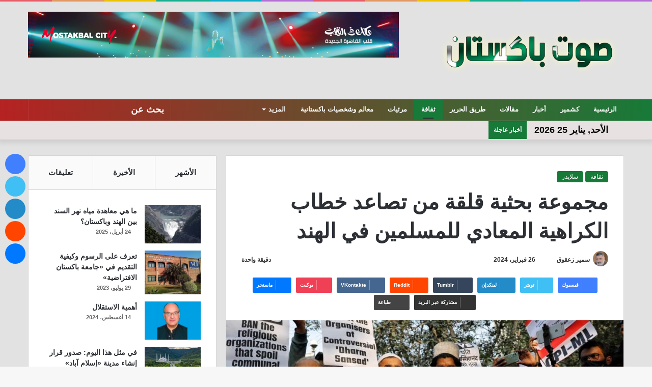

--- FILE ---
content_type: text/html; charset=UTF-8
request_url: https://pak-voice.com/2024/02/%D9%85%D8%AC%D9%85%D9%88%D8%B9%D8%A9-%D8%A8%D8%AD%D8%AB%D9%8A%D8%A9-%D9%82%D9%84%D9%82%D8%A9-%D9%85%D9%86-%D8%AA%D8%B5%D8%A7%D8%B9%D8%AF-%D8%AE%D8%B7%D8%A7%D8%A8-%D8%A7%D9%84%D9%83%D8%B1%D8%A7%D9%87/
body_size: 45943
content:
<!DOCTYPE html><html dir="rtl" lang="ar" class="" data-skin="light"><head><script data-no-optimize="1">var litespeed_docref=sessionStorage.getItem("litespeed_docref");litespeed_docref&&(Object.defineProperty(document,"referrer",{get:function(){return litespeed_docref}}),sessionStorage.removeItem("litespeed_docref"));</script> <meta charset="UTF-8" /><link rel="profile" href="https://gmpg.org/xfn/11" /><meta http-equiv='x-dns-prefetch-control' content='on'><link rel='dns-prefetch' href='//cdnjs.cloudflare.com' /><link rel='dns-prefetch' href='//ajax.googleapis.com' /><link rel='dns-prefetch' href='//fonts.googleapis.com' /><link rel='dns-prefetch' href='//fonts.gstatic.com' /><link rel='dns-prefetch' href='//s.gravatar.com' /><link rel='dns-prefetch' href='//www.google-analytics.com' /><link rel='preload' as='script' href='https://ajax.googleapis.com/ajax/libs/webfont/1/webfont.js'><meta name='robots' content='index, follow, max-image-preview:large, max-snippet:-1, max-video-preview:-1' /><style>img:is([sizes="auto" i], [sizes^="auto," i]) { contain-intrinsic-size: 3000px 1500px }</style><title>مجموعة بحثية قلقة من تصاعد خطاب الكراهية المعادي للمسلمين في الهند - صوت باكستان</title><meta name="description" content="قالت مجموعة بحثية مقرها واشنطن اليوم الاثنين إن حالات خطاب الكراهية المعادي للمسلمين زادت بأكثر من الضعف في جميع أنحاء الهند العام الماضي" /><link rel="canonical" href="https://pak-voice.com/2024/02/مجموعة-بحثية-قلقة-من-تصاعد-خطاب-الكراه/" /><meta property="og:locale" content="ar_AR" /><meta property="og:type" content="article" /><meta property="og:title" content="مجموعة بحثية قلقة من تصاعد خطاب الكراهية المعادي للمسلمين في الهند - صوت باكستان" /><meta property="og:description" content="قالت مجموعة بحثية مقرها واشنطن اليوم الاثنين إن حالات خطاب الكراهية المعادي للمسلمين زادت بأكثر من الضعف في جميع أنحاء الهند العام الماضي" /><meta property="og:url" content="https://pak-voice.com/2024/02/مجموعة-بحثية-قلقة-من-تصاعد-خطاب-الكراه/" /><meta property="og:site_name" content="صوت باكستان" /><meta property="article:published_time" content="2024-02-26T23:11:32+00:00" /><meta property="og:image" content="https://pak-voice.com/wp-content/uploads/2024/02/خطاب-الكراهية-المعادي-للمسلمين-في-الهند.jpg" /><meta property="og:image:width" content="1296" /><meta property="og:image:height" content="700" /><meta property="og:image:type" content="image/jpeg" /><meta name="author" content="سمير زعقوق" /><meta name="twitter:card" content="summary_large_image" /><meta name="twitter:label1" content="كُتب بواسطة" /><meta name="twitter:data1" content="سمير زعقوق" /><meta name="twitter:label2" content="وقت القراءة المُقدّر" /><meta name="twitter:data2" content="3 دقائق" /> <script type="application/ld+json" class="yoast-schema-graph">{"@context":"https://schema.org","@graph":[{"@type":"Article","@id":"https://pak-voice.com/2024/02/%d9%85%d8%ac%d9%85%d9%88%d8%b9%d8%a9-%d8%a8%d8%ad%d8%ab%d9%8a%d8%a9-%d9%82%d9%84%d9%82%d8%a9-%d9%85%d9%86-%d8%aa%d8%b5%d8%a7%d8%b9%d8%af-%d8%ae%d8%b7%d8%a7%d8%a8-%d8%a7%d9%84%d9%83%d8%b1%d8%a7%d9%87/#article","isPartOf":{"@id":"https://pak-voice.com/2024/02/%d9%85%d8%ac%d9%85%d9%88%d8%b9%d8%a9-%d8%a8%d8%ad%d8%ab%d9%8a%d8%a9-%d9%82%d9%84%d9%82%d8%a9-%d9%85%d9%86-%d8%aa%d8%b5%d8%a7%d8%b9%d8%af-%d8%ae%d8%b7%d8%a7%d8%a8-%d8%a7%d9%84%d9%83%d8%b1%d8%a7%d9%87/"},"author":{"name":"سمير زعقوق","@id":"https://pak-voice.com/#/schema/person/872ef98dc2f8c86522d8f85150f10489"},"headline":"مجموعة بحثية قلقة من تصاعد خطاب الكراهية المعادي للمسلمين في الهند","datePublished":"2024-02-26T23:11:32+00:00","mainEntityOfPage":{"@id":"https://pak-voice.com/2024/02/%d9%85%d8%ac%d9%85%d9%88%d8%b9%d8%a9-%d8%a8%d8%ad%d8%ab%d9%8a%d8%a9-%d9%82%d9%84%d9%82%d8%a9-%d9%85%d9%86-%d8%aa%d8%b5%d8%a7%d8%b9%d8%af-%d8%ae%d8%b7%d8%a7%d8%a8-%d8%a7%d9%84%d9%83%d8%b1%d8%a7%d9%87/"},"wordCount":10,"image":{"@id":"https://pak-voice.com/2024/02/%d9%85%d8%ac%d9%85%d9%88%d8%b9%d8%a9-%d8%a8%d8%ad%d8%ab%d9%8a%d8%a9-%d9%82%d9%84%d9%82%d8%a9-%d9%85%d9%86-%d8%aa%d8%b5%d8%a7%d8%b9%d8%af-%d8%ae%d8%b7%d8%a7%d8%a8-%d8%a7%d9%84%d9%83%d8%b1%d8%a7%d9%87/#primaryimage"},"thumbnailUrl":"https://pak-voice.com/wp-content/uploads/2024/02/خطاب-الكراهية-المعادي-للمسلمين-في-الهند.jpg","keywords":["حكومة ناريندرا مودي","خطاب الكراهية المعادي للمسلمين","خطاب الكراهية في الهند","رئيس الوزراء الهندي ناريندرا مودي","مختبر الكراهية الهندية","ناريندرا مودي"],"articleSection":["ثقافة","سلايدر"],"inLanguage":"ar"},{"@type":"WebPage","@id":"https://pak-voice.com/2024/02/%d9%85%d8%ac%d9%85%d9%88%d8%b9%d8%a9-%d8%a8%d8%ad%d8%ab%d9%8a%d8%a9-%d9%82%d9%84%d9%82%d8%a9-%d9%85%d9%86-%d8%aa%d8%b5%d8%a7%d8%b9%d8%af-%d8%ae%d8%b7%d8%a7%d8%a8-%d8%a7%d9%84%d9%83%d8%b1%d8%a7%d9%87/","url":"https://pak-voice.com/2024/02/%d9%85%d8%ac%d9%85%d9%88%d8%b9%d8%a9-%d8%a8%d8%ad%d8%ab%d9%8a%d8%a9-%d9%82%d9%84%d9%82%d8%a9-%d9%85%d9%86-%d8%aa%d8%b5%d8%a7%d8%b9%d8%af-%d8%ae%d8%b7%d8%a7%d8%a8-%d8%a7%d9%84%d9%83%d8%b1%d8%a7%d9%87/","name":"مجموعة بحثية قلقة من تصاعد خطاب الكراهية المعادي للمسلمين في الهند - صوت باكستان","isPartOf":{"@id":"https://pak-voice.com/#website"},"primaryImageOfPage":{"@id":"https://pak-voice.com/2024/02/%d9%85%d8%ac%d9%85%d9%88%d8%b9%d8%a9-%d8%a8%d8%ad%d8%ab%d9%8a%d8%a9-%d9%82%d9%84%d9%82%d8%a9-%d9%85%d9%86-%d8%aa%d8%b5%d8%a7%d8%b9%d8%af-%d8%ae%d8%b7%d8%a7%d8%a8-%d8%a7%d9%84%d9%83%d8%b1%d8%a7%d9%87/#primaryimage"},"image":{"@id":"https://pak-voice.com/2024/02/%d9%85%d8%ac%d9%85%d9%88%d8%b9%d8%a9-%d8%a8%d8%ad%d8%ab%d9%8a%d8%a9-%d9%82%d9%84%d9%82%d8%a9-%d9%85%d9%86-%d8%aa%d8%b5%d8%a7%d8%b9%d8%af-%d8%ae%d8%b7%d8%a7%d8%a8-%d8%a7%d9%84%d9%83%d8%b1%d8%a7%d9%87/#primaryimage"},"thumbnailUrl":"https://pak-voice.com/wp-content/uploads/2024/02/خطاب-الكراهية-المعادي-للمسلمين-في-الهند.jpg","datePublished":"2024-02-26T23:11:32+00:00","author":{"@id":"https://pak-voice.com/#/schema/person/872ef98dc2f8c86522d8f85150f10489"},"description":"قالت مجموعة بحثية مقرها واشنطن اليوم الاثنين إن حالات خطاب الكراهية المعادي للمسلمين زادت بأكثر من الضعف في جميع أنحاء الهند العام الماضي","breadcrumb":{"@id":"https://pak-voice.com/2024/02/%d9%85%d8%ac%d9%85%d9%88%d8%b9%d8%a9-%d8%a8%d8%ad%d8%ab%d9%8a%d8%a9-%d9%82%d9%84%d9%82%d8%a9-%d9%85%d9%86-%d8%aa%d8%b5%d8%a7%d8%b9%d8%af-%d8%ae%d8%b7%d8%a7%d8%a8-%d8%a7%d9%84%d9%83%d8%b1%d8%a7%d9%87/#breadcrumb"},"inLanguage":"ar","potentialAction":[{"@type":"ReadAction","target":["https://pak-voice.com/2024/02/%d9%85%d8%ac%d9%85%d9%88%d8%b9%d8%a9-%d8%a8%d8%ad%d8%ab%d9%8a%d8%a9-%d9%82%d9%84%d9%82%d8%a9-%d9%85%d9%86-%d8%aa%d8%b5%d8%a7%d8%b9%d8%af-%d8%ae%d8%b7%d8%a7%d8%a8-%d8%a7%d9%84%d9%83%d8%b1%d8%a7%d9%87/"]}]},{"@type":"ImageObject","inLanguage":"ar","@id":"https://pak-voice.com/2024/02/%d9%85%d8%ac%d9%85%d9%88%d8%b9%d8%a9-%d8%a8%d8%ad%d8%ab%d9%8a%d8%a9-%d9%82%d9%84%d9%82%d8%a9-%d9%85%d9%86-%d8%aa%d8%b5%d8%a7%d8%b9%d8%af-%d8%ae%d8%b7%d8%a7%d8%a8-%d8%a7%d9%84%d9%83%d8%b1%d8%a7%d9%87/#primaryimage","url":"https://pak-voice.com/wp-content/uploads/2024/02/خطاب-الكراهية-المعادي-للمسلمين-في-الهند.jpg","contentUrl":"https://pak-voice.com/wp-content/uploads/2024/02/خطاب-الكراهية-المعادي-للمسلمين-في-الهند.jpg","width":1296,"height":700,"caption":"خطاب الكراهية المعادي للمسلمين"},{"@type":"BreadcrumbList","@id":"https://pak-voice.com/2024/02/%d9%85%d8%ac%d9%85%d9%88%d8%b9%d8%a9-%d8%a8%d8%ad%d8%ab%d9%8a%d8%a9-%d9%82%d9%84%d9%82%d8%a9-%d9%85%d9%86-%d8%aa%d8%b5%d8%a7%d8%b9%d8%af-%d8%ae%d8%b7%d8%a7%d8%a8-%d8%a7%d9%84%d9%83%d8%b1%d8%a7%d9%87/#breadcrumb","itemListElement":[{"@type":"ListItem","position":1,"name":"Home","item":"https://pak-voice.com/"},{"@type":"ListItem","position":2,"name":"مجموعة بحثية قلقة من تصاعد خطاب الكراهية المعادي للمسلمين في الهند"}]},{"@type":"WebSite","@id":"https://pak-voice.com/#website","url":"https://pak-voice.com/","name":"صوت باكستان","description":"صوت الاحرار","potentialAction":[{"@type":"SearchAction","target":{"@type":"EntryPoint","urlTemplate":"https://pak-voice.com/?s={search_term_string}"},"query-input":{"@type":"PropertyValueSpecification","valueRequired":true,"valueName":"search_term_string"}}],"inLanguage":"ar"},{"@type":"Person","@id":"https://pak-voice.com/#/schema/person/872ef98dc2f8c86522d8f85150f10489","name":"سمير زعقوق","image":{"@type":"ImageObject","inLanguage":"ar","@id":"https://pak-voice.com/#/schema/person/image/","url":"https://pak-voice.com/wp-content/uploads/2021/11/cropped-سمير-حسين-زعقوق1-e1698800068514-96x96.jpg","contentUrl":"https://pak-voice.com/wp-content/uploads/2021/11/cropped-سمير-حسين-زعقوق1-e1698800068514-96x96.jpg","caption":"سمير زعقوق"},"description":"كاتب صحفي، وباحث في شئون شبه قارة جنوب آسيا","url":"https://pak-voice.com/author/samir/"}]}</script> <link rel="alternate" type="application/rss+xml" title="صوت باكستان &laquo; الخلاصة" href="https://pak-voice.com/feed/" /> <script type="litespeed/javascript">try{if("undefined"!=typeof localStorage){var tieSkin=localStorage.getItem("tie-skin"),html=document.getElementsByTagName("html")[0].classList,htmlSkin="light";if(html.contains("dark-skin")&&(htmlSkin="dark"),null!=tieSkin&&tieSkin!=htmlSkin){html.add("tie-skin-inverted");var tieSkinInverted=!0}"dark"==tieSkin?html.add("dark-skin"):"light"==tieSkin&&html.remove("dark-skin")}}catch(t){console.log(t)}</script> <style type="text/css">:root{
			
					--main-nav-background: #1f2024;
					--main-nav-secondry-background: rgba(0,0,0,0.2);
					--main-nav-primary-color: #0088ff;
					--main-nav-contrast-primary-color: #FFFFFF;
					--main-nav-text-color: #FFFFFF;
					--main-nav-secondry-text-color: rgba(225,255,255,0.5);
					--main-nav-main-border-color: rgba(255,255,255,0.07);
					--main-nav-secondry-border-color: rgba(255,255,255,0.04);
				
			}</style><meta name="viewport" content="width=device-width, initial-scale=1.0" /><link data-optimized="2" rel="stylesheet" href="https://pak-voice.com/wp-content/litespeed/css/38b0fc11152c9a891bbaa1fbfc19a723.css?ver=7dcf3" /><style id='global-styles-inline-css' type='text/css'>:root{--wp--preset--aspect-ratio--square: 1;--wp--preset--aspect-ratio--4-3: 4/3;--wp--preset--aspect-ratio--3-4: 3/4;--wp--preset--aspect-ratio--3-2: 3/2;--wp--preset--aspect-ratio--2-3: 2/3;--wp--preset--aspect-ratio--16-9: 16/9;--wp--preset--aspect-ratio--9-16: 9/16;--wp--preset--color--black: #000000;--wp--preset--color--cyan-bluish-gray: #abb8c3;--wp--preset--color--white: #ffffff;--wp--preset--color--pale-pink: #f78da7;--wp--preset--color--vivid-red: #cf2e2e;--wp--preset--color--luminous-vivid-orange: #ff6900;--wp--preset--color--luminous-vivid-amber: #fcb900;--wp--preset--color--light-green-cyan: #7bdcb5;--wp--preset--color--vivid-green-cyan: #00d084;--wp--preset--color--pale-cyan-blue: #8ed1fc;--wp--preset--color--vivid-cyan-blue: #0693e3;--wp--preset--color--vivid-purple: #9b51e0;--wp--preset--gradient--vivid-cyan-blue-to-vivid-purple: linear-gradient(135deg,rgba(6,147,227,1) 0%,rgb(155,81,224) 100%);--wp--preset--gradient--light-green-cyan-to-vivid-green-cyan: linear-gradient(135deg,rgb(122,220,180) 0%,rgb(0,208,130) 100%);--wp--preset--gradient--luminous-vivid-amber-to-luminous-vivid-orange: linear-gradient(135deg,rgba(252,185,0,1) 0%,rgba(255,105,0,1) 100%);--wp--preset--gradient--luminous-vivid-orange-to-vivid-red: linear-gradient(135deg,rgba(255,105,0,1) 0%,rgb(207,46,46) 100%);--wp--preset--gradient--very-light-gray-to-cyan-bluish-gray: linear-gradient(135deg,rgb(238,238,238) 0%,rgb(169,184,195) 100%);--wp--preset--gradient--cool-to-warm-spectrum: linear-gradient(135deg,rgb(74,234,220) 0%,rgb(151,120,209) 20%,rgb(207,42,186) 40%,rgb(238,44,130) 60%,rgb(251,105,98) 80%,rgb(254,248,76) 100%);--wp--preset--gradient--blush-light-purple: linear-gradient(135deg,rgb(255,206,236) 0%,rgb(152,150,240) 100%);--wp--preset--gradient--blush-bordeaux: linear-gradient(135deg,rgb(254,205,165) 0%,rgb(254,45,45) 50%,rgb(107,0,62) 100%);--wp--preset--gradient--luminous-dusk: linear-gradient(135deg,rgb(255,203,112) 0%,rgb(199,81,192) 50%,rgb(65,88,208) 100%);--wp--preset--gradient--pale-ocean: linear-gradient(135deg,rgb(255,245,203) 0%,rgb(182,227,212) 50%,rgb(51,167,181) 100%);--wp--preset--gradient--electric-grass: linear-gradient(135deg,rgb(202,248,128) 0%,rgb(113,206,126) 100%);--wp--preset--gradient--midnight: linear-gradient(135deg,rgb(2,3,129) 0%,rgb(40,116,252) 100%);--wp--preset--font-size--small: 13px;--wp--preset--font-size--medium: 20px;--wp--preset--font-size--large: 36px;--wp--preset--font-size--x-large: 42px;--wp--preset--spacing--20: 0.44rem;--wp--preset--spacing--30: 0.67rem;--wp--preset--spacing--40: 1rem;--wp--preset--spacing--50: 1.5rem;--wp--preset--spacing--60: 2.25rem;--wp--preset--spacing--70: 3.38rem;--wp--preset--spacing--80: 5.06rem;--wp--preset--shadow--natural: 6px 6px 9px rgba(0, 0, 0, 0.2);--wp--preset--shadow--deep: 12px 12px 50px rgba(0, 0, 0, 0.4);--wp--preset--shadow--sharp: 6px 6px 0px rgba(0, 0, 0, 0.2);--wp--preset--shadow--outlined: 6px 6px 0px -3px rgba(255, 255, 255, 1), 6px 6px rgba(0, 0, 0, 1);--wp--preset--shadow--crisp: 6px 6px 0px rgba(0, 0, 0, 1);}:where(.is-layout-flex){gap: 0.5em;}:where(.is-layout-grid){gap: 0.5em;}body .is-layout-flex{display: flex;}.is-layout-flex{flex-wrap: wrap;align-items: center;}.is-layout-flex > :is(*, div){margin: 0;}body .is-layout-grid{display: grid;}.is-layout-grid > :is(*, div){margin: 0;}:where(.wp-block-columns.is-layout-flex){gap: 2em;}:where(.wp-block-columns.is-layout-grid){gap: 2em;}:where(.wp-block-post-template.is-layout-flex){gap: 1.25em;}:where(.wp-block-post-template.is-layout-grid){gap: 1.25em;}.has-black-color{color: var(--wp--preset--color--black) !important;}.has-cyan-bluish-gray-color{color: var(--wp--preset--color--cyan-bluish-gray) !important;}.has-white-color{color: var(--wp--preset--color--white) !important;}.has-pale-pink-color{color: var(--wp--preset--color--pale-pink) !important;}.has-vivid-red-color{color: var(--wp--preset--color--vivid-red) !important;}.has-luminous-vivid-orange-color{color: var(--wp--preset--color--luminous-vivid-orange) !important;}.has-luminous-vivid-amber-color{color: var(--wp--preset--color--luminous-vivid-amber) !important;}.has-light-green-cyan-color{color: var(--wp--preset--color--light-green-cyan) !important;}.has-vivid-green-cyan-color{color: var(--wp--preset--color--vivid-green-cyan) !important;}.has-pale-cyan-blue-color{color: var(--wp--preset--color--pale-cyan-blue) !important;}.has-vivid-cyan-blue-color{color: var(--wp--preset--color--vivid-cyan-blue) !important;}.has-vivid-purple-color{color: var(--wp--preset--color--vivid-purple) !important;}.has-black-background-color{background-color: var(--wp--preset--color--black) !important;}.has-cyan-bluish-gray-background-color{background-color: var(--wp--preset--color--cyan-bluish-gray) !important;}.has-white-background-color{background-color: var(--wp--preset--color--white) !important;}.has-pale-pink-background-color{background-color: var(--wp--preset--color--pale-pink) !important;}.has-vivid-red-background-color{background-color: var(--wp--preset--color--vivid-red) !important;}.has-luminous-vivid-orange-background-color{background-color: var(--wp--preset--color--luminous-vivid-orange) !important;}.has-luminous-vivid-amber-background-color{background-color: var(--wp--preset--color--luminous-vivid-amber) !important;}.has-light-green-cyan-background-color{background-color: var(--wp--preset--color--light-green-cyan) !important;}.has-vivid-green-cyan-background-color{background-color: var(--wp--preset--color--vivid-green-cyan) !important;}.has-pale-cyan-blue-background-color{background-color: var(--wp--preset--color--pale-cyan-blue) !important;}.has-vivid-cyan-blue-background-color{background-color: var(--wp--preset--color--vivid-cyan-blue) !important;}.has-vivid-purple-background-color{background-color: var(--wp--preset--color--vivid-purple) !important;}.has-black-border-color{border-color: var(--wp--preset--color--black) !important;}.has-cyan-bluish-gray-border-color{border-color: var(--wp--preset--color--cyan-bluish-gray) !important;}.has-white-border-color{border-color: var(--wp--preset--color--white) !important;}.has-pale-pink-border-color{border-color: var(--wp--preset--color--pale-pink) !important;}.has-vivid-red-border-color{border-color: var(--wp--preset--color--vivid-red) !important;}.has-luminous-vivid-orange-border-color{border-color: var(--wp--preset--color--luminous-vivid-orange) !important;}.has-luminous-vivid-amber-border-color{border-color: var(--wp--preset--color--luminous-vivid-amber) !important;}.has-light-green-cyan-border-color{border-color: var(--wp--preset--color--light-green-cyan) !important;}.has-vivid-green-cyan-border-color{border-color: var(--wp--preset--color--vivid-green-cyan) !important;}.has-pale-cyan-blue-border-color{border-color: var(--wp--preset--color--pale-cyan-blue) !important;}.has-vivid-cyan-blue-border-color{border-color: var(--wp--preset--color--vivid-cyan-blue) !important;}.has-vivid-purple-border-color{border-color: var(--wp--preset--color--vivid-purple) !important;}.has-vivid-cyan-blue-to-vivid-purple-gradient-background{background: var(--wp--preset--gradient--vivid-cyan-blue-to-vivid-purple) !important;}.has-light-green-cyan-to-vivid-green-cyan-gradient-background{background: var(--wp--preset--gradient--light-green-cyan-to-vivid-green-cyan) !important;}.has-luminous-vivid-amber-to-luminous-vivid-orange-gradient-background{background: var(--wp--preset--gradient--luminous-vivid-amber-to-luminous-vivid-orange) !important;}.has-luminous-vivid-orange-to-vivid-red-gradient-background{background: var(--wp--preset--gradient--luminous-vivid-orange-to-vivid-red) !important;}.has-very-light-gray-to-cyan-bluish-gray-gradient-background{background: var(--wp--preset--gradient--very-light-gray-to-cyan-bluish-gray) !important;}.has-cool-to-warm-spectrum-gradient-background{background: var(--wp--preset--gradient--cool-to-warm-spectrum) !important;}.has-blush-light-purple-gradient-background{background: var(--wp--preset--gradient--blush-light-purple) !important;}.has-blush-bordeaux-gradient-background{background: var(--wp--preset--gradient--blush-bordeaux) !important;}.has-luminous-dusk-gradient-background{background: var(--wp--preset--gradient--luminous-dusk) !important;}.has-pale-ocean-gradient-background{background: var(--wp--preset--gradient--pale-ocean) !important;}.has-electric-grass-gradient-background{background: var(--wp--preset--gradient--electric-grass) !important;}.has-midnight-gradient-background{background: var(--wp--preset--gradient--midnight) !important;}.has-small-font-size{font-size: var(--wp--preset--font-size--small) !important;}.has-medium-font-size{font-size: var(--wp--preset--font-size--medium) !important;}.has-large-font-size{font-size: var(--wp--preset--font-size--large) !important;}.has-x-large-font-size{font-size: var(--wp--preset--font-size--x-large) !important;}
:where(.wp-block-post-template.is-layout-flex){gap: 1.25em;}:where(.wp-block-post-template.is-layout-grid){gap: 1.25em;}
:where(.wp-block-columns.is-layout-flex){gap: 2em;}:where(.wp-block-columns.is-layout-grid){gap: 2em;}
:root :where(.wp-block-pullquote){font-size: 1.5em;line-height: 1.6;}</style><style id='tie-theme-child-css-inline-css' type='text/css'>.wf-active .logo-text,.wf-active h1,.wf-active h2,.wf-active h3,.wf-active h4,.wf-active h5,.wf-active h6,.wf-active .the-subtitle{font-family: 'Noto Kufi Arabic';}.wf-active #main-nav .main-menu > ul > li > a{font-family: 'Marhey';}body{font-size: 18px;font-weight: 900;}#top-nav .top-menu > ul > li > a{font-size: 18px;font-weight: 900;}#top-nav .top-menu > ul ul li a{font-size: 18px;font-weight: 900;}#main-nav .main-menu > ul > li > a{text-transform: uppercase;}#breadcrumb{font-size: 18px;font-weight: 900;}#the-post .entry-content,#the-post .entry-content p{font-size: 20px;font-weight: 900;}#tie-wrapper .mag-box.big-post-left-box li:not(:first-child) .post-title,#tie-wrapper .mag-box.big-post-top-box li:not(:first-child) .post-title,#tie-wrapper .mag-box.half-box li:not(:first-child) .post-title,#tie-wrapper .mag-box.big-thumb-left-box li:not(:first-child) .post-title,#tie-wrapper .mag-box.scrolling-box .slide .post-title,#tie-wrapper .mag-box.miscellaneous-box li:not(:first-child) .post-title{font-weight: 500;}:root:root{--brand-color: #177a38;--dark-brand-color: #004806;--bright-color: #FFFFFF;--base-color: #2c2f34;}#reading-position-indicator{box-shadow: 0 0 10px rgba( 23,122,56,0.7);}:root:root{--brand-color: #177a38;--dark-brand-color: #004806;--bright-color: #FFFFFF;--base-color: #2c2f34;}#reading-position-indicator{box-shadow: 0 0 10px rgba( 23,122,56,0.7);}.main-slider .slide-bg,.main-slider .slide{background-position: center center;}.container-wrapper,.the-global-title,.comment-reply-title,.tabs,.flex-tabs .flexMenu-popup,.magazine1 .tabs-vertical .tabs li a,.magazine1 .tabs-vertical:after,.mag-box .show-more-button,.white-bg .social-icons-item a,textarea,input,select,.toggle,.post-content-slideshow,.post-content-slideshow .slider-nav-wrapper,.share-buttons-bottom,.pages-numbers a,.pages-nav-item,.first-last-pages .pagination-icon,.multiple-post-pages .post-page-numbers,#story-highlights li,.review-item,.review-summary,.user-rate-wrap,.review-final-score,.tabs a{border-color: #d6d6d6 !important;}.magazine1 .tabs a{border-bottom-color: transparent !important;}.fullwidth-area .tagcloud a:not(:hover){background: transparent;box-shadow: inset 0 0 0 3px #d6d6d6;}.subscribe-widget-content .subscribe-subtitle:after,.white-bg .social-icons-item:before{background-color: #d6d6d6 !important;}#top-nav,#top-nav .sub-menu,#top-nav .comp-sub-menu,#top-nav .ticker-content,#top-nav .ticker-swipe,.top-nav-boxed #top-nav .topbar-wrapper,#autocomplete-suggestions.search-in-top-nav,#top-nav .guest-btn:not(:hover){background-color : #e8e1e2;}#top-nav *,#autocomplete-suggestions.search-in-top-nav{border-color: rgba( 0,0,0,0.08);}#top-nav .icon-basecloud-bg:after{color: #e8e1e2;}#top-nav a:not(:hover),#top-nav input,#top-nav #search-submit,#top-nav .fa-spinner,#top-nav .dropdown-social-icons li a span,#top-nav .components > li .social-link:not(:hover) span,#autocomplete-suggestions.search-in-top-nav a{color: #0a0a0a;}#top-nav .menu-item-has-children > a:before{border-top-color: #0a0a0a;}#top-nav li .menu-item-has-children > a:before{border-top-color: transparent;border-left-color: #0a0a0a;}.rtl #top-nav .menu li .menu-item-has-children > a:before{border-left-color: transparent;border-right-color: #0a0a0a;}#top-nav input::-moz-placeholder{color: #0a0a0a;}#top-nav input:-moz-placeholder{color: #0a0a0a;}#top-nav input:-ms-input-placeholder{color: #0a0a0a;}#top-nav input::-webkit-input-placeholder{color: #0a0a0a;}#top-nav .comp-sub-menu .button:hover,#top-nav .checkout-button,#autocomplete-suggestions.search-in-top-nav .button{background-color: #0a0a0a;}#top-nav a:hover,#top-nav .menu li:hover > a,#top-nav .menu > .tie-current-menu > a,#top-nav .components > li:hover > a,#top-nav .components #search-submit:hover,#autocomplete-suggestions.search-in-top-nav .post-title a:hover{color: #0a0a0a;}#top-nav .comp-sub-menu .button:hover{border-color: #0a0a0a;}#top-nav .tie-current-menu > a:before,#top-nav .menu .menu-item-has-children:hover > a:before{border-top-color: #0a0a0a;}#top-nav .menu li .menu-item-has-children:hover > a:before{border-top-color: transparent;border-left-color: #0a0a0a;}.rtl #top-nav .menu li .menu-item-has-children:hover > a:before{border-left-color: transparent;border-right-color: #0a0a0a;}#top-nav .comp-sub-menu .button:hover,#top-nav .comp-sub-menu .checkout-button,#autocomplete-suggestions.search-in-top-nav .button{color: #FFFFFF;}#top-nav .comp-sub-menu .checkout-button:hover,#autocomplete-suggestions.search-in-top-nav .button:hover{background-color: #000000;}#top-nav,#top-nav .comp-sub-menu,#top-nav .tie-weather-widget{color: #0a0a0a;}#autocomplete-suggestions.search-in-top-nav .post-meta,#autocomplete-suggestions.search-in-top-nav .post-meta a:not(:hover){color: rgba( 10,10,10,0.7 );}#top-nav .weather-icon .icon-cloud,#top-nav .weather-icon .icon-basecloud-bg,#top-nav .weather-icon .icon-cloud-behind{color: #0a0a0a !important;}#top-nav .breaking-title{color: #FFFFFF;}#top-nav .breaking-title:before{background-color: #177a38;}#top-nav .breaking-news-nav li:hover{background-color: #177a38;border-color: #177a38;}.main-nav-boxed .main-nav.fixed-nav,#main-nav{background: #b52222;background: -webkit-linear-gradient(90deg,#177a38,#b52222 );background: -moz-linear-gradient(90deg,#177a38,#b52222 );background: -o-linear-gradient(90deg,#177a38,#b52222 );background: linear-gradient(90deg,#b52222,#177a38 );}#main-nav .icon-basecloud-bg:after{color: inherit !important;}#main-nav,#main-nav .menu-sub-content,#main-nav .comp-sub-menu,#main-nav .guest-btn:not(:hover),#main-nav ul.cats-vertical li a.is-active,#main-nav ul.cats-vertical li a:hover,#autocomplete-suggestions.search-in-main-nav{background-color: rgb(102,78,45);}#main-nav{border-width: 0;}#theme-header #main-nav:not(.fixed-nav){bottom: 0;}#main-nav .icon-basecloud-bg:after{color: rgb(102,78,45);}#autocomplete-suggestions.search-in-main-nav{border-color: rgba(255,255,255,0.07);}.main-nav-boxed #main-nav .main-menu-wrapper{border-width: 0;}#main-nav,#main-nav input,#main-nav #search-submit,#main-nav .fa-spinner,#main-nav .comp-sub-menu,#main-nav .tie-weather-widget{color: #ffffff;}#main-nav input::-moz-placeholder{color: #ffffff;}#main-nav input:-moz-placeholder{color: #ffffff;}#main-nav input:-ms-input-placeholder{color: #ffffff;}#main-nav input::-webkit-input-placeholder{color: #ffffff;}#main-nav .mega-menu .post-meta,#main-nav .mega-menu .post-meta a,#autocomplete-suggestions.search-in-main-nav .post-meta{color: rgba(255,255,255,0.6);}#main-nav .weather-icon .icon-cloud,#main-nav .weather-icon .icon-basecloud-bg,#main-nav .weather-icon .icon-cloud-behind{color: #ffffff !important;}#tie-body .sidebar .widget-title:after{border-right-color: #e2e2e2;}#tie-wrapper #theme-header{background-color: #e2e2e2;}#tie-container #tie-wrapper,.post-layout-8 #content{background-color: #e2e2e2;}.tie-cat-3119,.tie-cat-item-3119 > span{background-color:#e67e22 !important;color:#FFFFFF !important;}.tie-cat-3119:after{border-top-color:#e67e22 !important;}.tie-cat-3119:hover{background-color:#c86004 !important;}.tie-cat-3119:hover:after{border-top-color:#c86004 !important;}.tie-cat-3127,.tie-cat-item-3127 > span{background-color:#2ecc71 !important;color:#FFFFFF !important;}.tie-cat-3127:after{border-top-color:#2ecc71 !important;}.tie-cat-3127:hover{background-color:#10ae53 !important;}.tie-cat-3127:hover:after{border-top-color:#10ae53 !important;}.tie-cat-3131,.tie-cat-item-3131 > span{background-color:#9b59b6 !important;color:#FFFFFF !important;}.tie-cat-3131:after{border-top-color:#9b59b6 !important;}.tie-cat-3131:hover{background-color:#7d3b98 !important;}.tie-cat-3131:hover:after{border-top-color:#7d3b98 !important;}.tie-cat-3134,.tie-cat-item-3134 > span{background-color:#34495e !important;color:#FFFFFF !important;}.tie-cat-3134:after{border-top-color:#34495e !important;}.tie-cat-3134:hover{background-color:#162b40 !important;}.tie-cat-3134:hover:after{border-top-color:#162b40 !important;}.tie-cat-3135,.tie-cat-item-3135 > span{background-color:#795548 !important;color:#FFFFFF !important;}.tie-cat-3135:after{border-top-color:#795548 !important;}.tie-cat-3135:hover{background-color:#5b372a !important;}.tie-cat-3135:hover:after{border-top-color:#5b372a !important;}.tie-cat-3137,.tie-cat-item-3137 > span{background-color:#4CAF50 !important;color:#FFFFFF !important;}.tie-cat-3137:after{border-top-color:#4CAF50 !important;}.tie-cat-3137:hover{background-color:#2e9132 !important;}.tie-cat-3137:hover:after{border-top-color:#2e9132 !important;}@media (min-width: 1200px){.container{width: auto;}}.boxed-layout #tie-wrapper,.boxed-layout .fixed-nav{max-width: 1430px;}@media (min-width: 1400px){.container,.wide-next-prev-slider-wrapper .slider-main-container{max-width: 1400px;}}@media (max-width: 1250px){.share-buttons-sticky{display: none;}}@media (max-width: 991px){.side-aside.dark-skin{background: #2f88d6;background: -webkit-linear-gradient(135deg,#5933a2,#2f88d6 );background: -moz-linear-gradient(135deg,#5933a2,#2f88d6 );background: -o-linear-gradient(135deg,#5933a2,#2f88d6 );background: linear-gradient(135deg,#2f88d6,#5933a2 );}}.tie-insta-header {margin-bottom: 15px;}.tie-insta-avatar a {width: 70px;height: 70px;display: block;position: relative;float: left;margin-right: 15px;margin-bottom: 15px;}.tie-insta-avatar a:before {content: "";position: absolute;width: calc(100% + 6px);height: calc(100% + 6px);left: -3px;top: -3px;border-radius: 50%;background: #d6249f;background: radial-gradient(circle at 30% 107%,#fdf497 0%,#fdf497 5%,#fd5949 45%,#d6249f 60%,#285AEB 90%);}.tie-insta-avatar a:after {position: absolute;content: "";width: calc(100% + 3px);height: calc(100% + 3px);left: -2px;top: -2px;border-radius: 50%;background: #fff;}.dark-skin .tie-insta-avatar a:after {background: #27292d;}.tie-insta-avatar img {border-radius: 50%;position: relative;z-index: 2;transition: all 0.25s;}.tie-insta-avatar img:hover {box-shadow: 0px 0px 15px 0 #6b54c6;}.tie-insta-info {font-size: 1.3em;font-weight: bold;margin-bottom: 5px;}</style><link rel='stylesheet' id='wp-add-custom-css-css' href='https://pak-voice.com?display_custom_css=css&#038;ver=6.7.4' type='text/css' media='all' /> <script type="litespeed/javascript" data-src="https://pak-voice.com/wp-includes/js/jquery/jquery.min.js" id="jquery-core-js"></script> <link rel="https://api.w.org/" href="https://pak-voice.com/wp-json/" /><link rel="alternate" title="JSON" type="application/json" href="https://pak-voice.com/wp-json/wp/v2/posts/17972" /><link rel="EditURI" type="application/rsd+xml" title="RSD" href="https://pak-voice.com/xmlrpc.php?rsd" /><meta name="generator" content="WordPress 6.7.4" /><link rel='shortlink' href='https://pak-voice.com/?p=17972' /><link rel="alternate" title="oEmbed (JSON)" type="application/json+oembed" href="https://pak-voice.com/wp-json/oembed/1.0/embed?url=https%3A%2F%2Fpak-voice.com%2F2024%2F02%2F%25d9%2585%25d8%25ac%25d9%2585%25d9%2588%25d8%25b9%25d8%25a9-%25d8%25a8%25d8%25ad%25d8%25ab%25d9%258a%25d8%25a9-%25d9%2582%25d9%2584%25d9%2582%25d8%25a9-%25d9%2585%25d9%2586-%25d8%25aa%25d8%25b5%25d8%25a7%25d8%25b9%25d8%25af-%25d8%25ae%25d8%25b7%25d8%25a7%25d8%25a8-%25d8%25a7%25d9%2584%25d9%2583%25d8%25b1%25d8%25a7%25d9%2587%2F" /><link rel="alternate" title="oEmbed (XML)" type="text/xml+oembed" href="https://pak-voice.com/wp-json/oembed/1.0/embed?url=https%3A%2F%2Fpak-voice.com%2F2024%2F02%2F%25d9%2585%25d8%25ac%25d9%2585%25d9%2588%25d8%25b9%25d8%25a9-%25d8%25a8%25d8%25ad%25d8%25ab%25d9%258a%25d8%25a9-%25d9%2582%25d9%2584%25d9%2582%25d8%25a9-%25d9%2585%25d9%2586-%25d8%25aa%25d8%25b5%25d8%25a7%25d8%25b9%25d8%25af-%25d8%25ae%25d8%25b7%25d8%25a7%25d8%25a8-%25d8%25a7%25d9%2584%25d9%2583%25d8%25b1%25d8%25a7%25d9%2587%2F&#038;format=xml" /> <script type="litespeed/javascript">var taqyeem={"ajaxurl":"https://pak-voice.com/wp-admin/admin-ajax.php","your_rating":"تقييمك:"}</script> <meta http-equiv="X-UA-Compatible" content="IE=edge"><link rel="icon" href="https://pak-voice.com/wp-content/uploads/2023/12/cropped-صوت-32x32.png" sizes="32x32" /><link rel="icon" href="https://pak-voice.com/wp-content/uploads/2023/12/cropped-صوت-192x192.png" sizes="192x192" /><link rel="apple-touch-icon" href="https://pak-voice.com/wp-content/uploads/2023/12/cropped-صوت-180x180.png" /><meta name="msapplication-TileImage" content="https://pak-voice.com/wp-content/uploads/2023/12/cropped-صوت-270x270.png" /></head><body id="tie-body" class="rtl post-template-default single single-post postid-17972 single-format-standard tie-no-js wrapper-has-shadow block-head-11 magazine1 is-thumb-overlay-disabled is-desktop is-header-layout-3 has-header-ad sidebar-left has-sidebar post-layout-1 narrow-title-narrow-media is-standard-format has-mobile-share hide_share_post_top hide_share_post_bottom"><div class="background-overlay"><div id="tie-container" class="site tie-container"><div id="tie-wrapper"><div class="rainbow-line"></div><header id="theme-header" class="theme-header header-layout-3 main-nav-dark main-nav-default-dark main-nav-below has-stream-item top-nav-active top-nav-light top-nav-default-light top-nav-below top-nav-below-main-nav has-shadow has-normal-width-logo has-custom-sticky-logo mobile-header-centered"><div class="container header-container"><div class="tie-row logo-row"><div class="logo-wrapper"><div class="tie-col-md-4 logo-container clearfix"><div id="mobile-header-components-area_1" class="mobile-header-components"><ul class="components"><li class="mobile-component_menu custom-menu-link"><a href="#" id="mobile-menu-icon" class=""><span class="tie-mobile-menu-icon tie-icon-grid-4"></span><span class="screen-reader-text">القائمة</span></a></li></ul></div><div id="logo" class="image-logo" >
<a title="صوت باكستان" href="https://pak-voice.com/">
<picture id="tie-logo-default" class="tie-logo-default tie-logo-picture">
<source class="tie-logo-source-default tie-logo-source" srcset="https://pak-voice.com/wp-content/uploads/2023/12/صوت.png" media="(max-width:991px)">
<source class="tie-logo-source-default tie-logo-source" srcset="https://pak-voice.com/wp-content/uploads/2023/12/صوت.png">
<img data-lazyloaded="1" src="[data-uri]" class="tie-logo-img-default tie-logo-img" data-src="https://pak-voice.com/wp-content/uploads/2023/12/صوت.png" alt="صوت باكستان" width="474" height="143" style="max-height:143px; width: auto;" />
</picture>
<picture id="tie-logo-inverted" class="tie-logo-inverted tie-logo-picture">
<source class="tie-logo-source-inverted tie-logo-source" srcset="https://pak-voice.com/wp-content/uploads/2023/12/صوت.png" media="(max-width:991px)">
<source class="tie-logo-source-inverted tie-logo-source" id="tie-logo-inverted-source" srcset="https://pak-voice.com/wp-content/uploads/2023/12/صوت.png">
<img data-lazyloaded="1" src="[data-uri]" class="tie-logo-img-inverted tie-logo-img" loading="lazy" id="tie-logo-inverted-img" data-src="https://pak-voice.com/wp-content/uploads/2023/12/صوت.png" alt="صوت باكستان" width="474" height="143" style="max-height:143px; width: auto;" />
</picture>
</a></div><div id="mobile-header-components-area_2" class="mobile-header-components"><ul class="components"><li class="mobile-component_search custom-menu-link">
<a href="#" class="tie-search-trigger-mobile">
<span class="tie-icon-search tie-search-icon" aria-hidden="true"></span>
<span class="screen-reader-text">بحث عن</span>
</a></li></ul></div></div></div><div class="tie-col-md-8 stream-item stream-item-top-wrapper"><div class="stream-item-top">
<a href="#" title="" target="_blank" rel="nofollow noopener">
<img data-lazyloaded="1" src="[data-uri]" data-src="https://pak-voice.com/wp-content/uploads/2023/12/13304799277368724792.png" alt="" width="728" height="91" />
</a></div></div></div></div><div class="main-nav-wrapper"><nav id="main-nav"  class="main-nav header-nav"  aria-label="القائمة الرئيسية"><div class="container"><div class="main-menu-wrapper"><div id="menu-components-wrap"><div id="sticky-logo" class="image-logo">
<a title="صوت باكستان" href="https://pak-voice.com/">
<picture class="tie-logo-default tie-logo-picture">
<source class="tie-logo-source-default tie-logo-source" srcset="https://pak-voice.com/wp-content/uploads/2023/12/صوت.png">
<img data-lazyloaded="1" src="[data-uri]" width="474" height="143" class="tie-logo-img-default tie-logo-img" data-src="https://pak-voice.com/wp-content/uploads/2023/12/صوت.png" alt="صوت باكستان" style="max-height:49px; width: auto;" />
</picture>
</a></div><div class="flex-placeholder"></div><div class="main-menu main-menu-wrap tie-alignleft"><div id="main-nav-menu" class="main-menu header-menu"><ul id="menu-tielabs-main-menu" class="menu"><li id="menu-item-15968" class="menu-item menu-item-type-custom menu-item-object-custom menu-item-home menu-item-15968"><a href="https://pak-voice.com/">الرئيسية</a></li><li id="menu-item-16071" class="menu-item menu-item-type-taxonomy menu-item-object-category menu-item-16071"><a href="https://pak-voice.com/category/%d9%83%d8%b4%d9%85%d9%8a%d8%b1/">كشمير</a></li><li id="menu-item-16068" class="menu-item menu-item-type-taxonomy menu-item-object-category menu-item-16068"><a href="https://pak-voice.com/category/%d8%a3%d8%ae%d8%a8%d8%a7%d8%b1/">أخبار</a></li><li id="menu-item-16074" class="menu-item menu-item-type-taxonomy menu-item-object-category menu-item-16074"><a href="https://pak-voice.com/category/%d9%85%d9%82%d8%a7%d9%84%d8%a7%d8%aa/">مقالات</a></li><li id="menu-item-16070" class="menu-item menu-item-type-taxonomy menu-item-object-category menu-item-16070"><a href="https://pak-voice.com/category/%d8%b7%d8%b1%d9%8a%d9%82-%d8%a7%d9%84%d8%ad%d8%b1%d9%8a%d8%b1/">طريق الحرير</a></li><li id="menu-item-16069" class="menu-item menu-item-type-taxonomy menu-item-object-category current-post-ancestor current-menu-parent current-post-parent menu-item-16069 tie-current-menu"><a href="https://pak-voice.com/category/%d8%ab%d9%82%d8%a7%d9%81%d8%a9/">ثقافة</a></li><li id="menu-item-16072" class="menu-item menu-item-type-taxonomy menu-item-object-category menu-item-16072"><a href="https://pak-voice.com/category/%d9%85%d8%b1%d8%a6%d9%8a%d8%a7%d8%aa/">مرئيات</a></li><li id="menu-item-16073" class="menu-item menu-item-type-taxonomy menu-item-object-category menu-item-16073"><a href="https://pak-voice.com/category/%d9%85%d8%b9%d8%a7%d9%84%d9%85-%d8%a8%d8%a7%d9%83%d8%b3%d8%aa%d8%a7%d9%86/">معالم وشخصيات باكستانية</a></li><li id="menu-item-15978" class="menu-item menu-item-type-custom menu-item-object-custom menu-item-15978 mega-menu mega-links mega-links-4col "><a href="#">المزيد</a><div class="mega-menu-block menu-sub-content"  ></div></li></ul></div></div><ul class="components"><li class="search-bar menu-item custom-menu-link" aria-label="بحث"><form method="get" id="search" action="https://pak-voice.com/">
<input id="search-input"  inputmode="search" type="text" name="s" title="بحث عن" placeholder="بحث عن" />
<button id="search-submit" type="submit">
<span class="tie-icon-search tie-search-icon" aria-hidden="true"></span>
<span class="screen-reader-text">بحث عن</span>
</button></form></li><li class="skin-icon menu-item custom-menu-link">
<a href="#" class="change-skin" title="الوضع المظلم">
<span class="tie-icon-moon change-skin-icon" aria-hidden="true"></span>
<span class="screen-reader-text">الوضع المظلم</span>
</a></li><li class="social-icons-item"><a class="social-link instagram-social-icon" rel="external noopener nofollow" target="_blank" href="#"><span class="tie-social-icon tie-icon-instagram"></span><span class="screen-reader-text">انستقرام</span></a></li><li class="social-icons-item"><a class="social-link youtube-social-icon" rel="external noopener nofollow" target="_blank" href="#"><span class="tie-social-icon tie-icon-youtube"></span><span class="screen-reader-text">يوتيوب</span></a></li><li class="social-icons-item"><a class="social-link twitter-social-icon" rel="external noopener nofollow" target="_blank" href="#"><span class="tie-social-icon tie-icon-twitter"></span><span class="screen-reader-text">تويتر</span></a></li><li class="social-icons-item"><a class="social-link facebook-social-icon" rel="external noopener nofollow" target="_blank" href="#"><span class="tie-social-icon tie-icon-facebook"></span><span class="screen-reader-text">فيسبوك</span></a></li></ul></div></div></div></nav></div><nav id="top-nav"  class="has-date-breaking-components top-nav header-nav has-breaking-news" aria-label="الشريط العلوي"><div class="container"><div class="topbar-wrapper"><div class="topbar-today-date tie-icon">
الأحد, يناير 25 2026</div><div class="tie-alignleft"><div class="breaking controls-is-active"><span class="breaking-title">
<span class="tie-icon-bolt breaking-icon" aria-hidden="true"></span>
<span class="breaking-title-text">أخبار عاجلة</span>
</span><ul id="breaking-news-in-header" class="breaking-news" data-type="reveal" data-arrows="true"><li class="news-item">
<a href="https://pak-voice.com/2026/01/%d8%b1%d8%a6%d9%8a%d8%b3-%d8%a7%d9%84%d9%88%d8%b2%d8%b1%d8%a7%d8%a1-%d8%b4%d9%87%d8%a8%d8%a7%d8%b2-%d8%b4%d8%b1%d9%8a%d9%81-%d9%8a%d8%b9%d8%b2%d9%8a-%d8%a8%d9%88%d9%81%d8%a7%d8%a9-%d9%88%d8%a7%d9%84/">رئيس الوزراء شهباز شريف يعزي بوفاة والدة وزير الدولة وعضو نقابة المحامين</a></li><li class="news-item">
<a href="https://pak-voice.com/2026/01/%d9%88%d8%b2%d9%8a%d8%b1-%d8%a7%d9%84%d8%a7%d8%aa%d8%b5%d8%a7%d9%84%d8%a7%d8%aa-%d9%8a%d8%ad%d8%b0%d8%b1-%d9%85%d9%86-%d9%85%d9%88%d8%ac%d8%a9-%d8%ab%d9%84%d9%88%d8%ac-%d9%88%d9%8a%d8%b4%d9%8a%d8%af/">وزير الاتصالات يحذر من موجة ثلوج ويشيد بجهود فرق الطرق السريعة الوطنية</a></li><li class="news-item">
<a href="https://pak-voice.com/2026/01/%d8%a7%d8%aa%d8%b5%d8%a7%d9%84-%d9%87%d8%a7%d8%aa%d9%81%d9%8a-%d8%a8%d9%8a%d9%86-%d8%a5%d8%b3%d8%ad%d8%a7%d9%82-%d8%af%d8%a7%d8%b1-%d9%88%d9%85%d8%ad%d9%85%d8%af-%d8%a7%d9%84%d8%ae%d9%84%d9%8a%d9%81/">اتصال هاتفي بين إسحاق دار ومحمد الخليفي لبحث التعاون والقضايا المشتركة</a></li><li class="news-item">
<a href="https://pak-voice.com/2026/01/%d8%a7%d9%84%d8%b9%d8%b5%d8%a7%d8%a8%d8%a7%d8%aa-%d8%a7%d9%84%d9%87%d9%86%d8%af%d9%88%d8%b3%d9%8a%d8%a9-%d8%aa%d8%b9%d8%aa%d8%af%d9%8a-%d8%b9%d9%84%d9%89-%d9%85%d8%b3%d9%84%d9%85%d9%8a%d9%86-%d9%84/">العصابات الهندوسية تعتدي على مسلمين لبيعهم لحم البقر</a></li><li class="news-item">
<a href="https://pak-voice.com/2026/01/%d8%a8%d8%a7%d9%83%d8%b3%d8%aa%d8%a7%d9%86-%d9%88%d8%a8%d9%86%d8%ba%d9%84%d8%a7%d8%af%d9%8a%d8%b4-%d8%aa%d8%aa%d8%b9%d9%87%d8%af%d8%a7%d9%86-%d8%a8%d8%aa%d8%b9%d8%b2%d9%8a%d8%b2-%d8%a7%d9%84%d8%aa/">باكستان وبنغلاديش تتعهدان بتعزيز التعاون</a></li><li class="news-item">
<a href="https://pak-voice.com/2026/01/%d9%88%d8%b2%d9%8a%d8%b1-%d8%ae%d8%a7%d8%b1%d8%ac%d9%8a%d8%a9-%d9%85%d9%8a%d8%a7%d9%86%d9%85%d8%a7%d8%b1-%d9%8a%d8%a8%d8%af%d8%a3-%d8%b2%d9%8a%d8%a7%d8%b1%d8%a9-%d8%b1%d8%b3%d9%85%d9%8a%d8%a9-%d8%a5/">وزير خارجية ميانمار يبدأ زيارة رسمية إلى باكستان لتعزيز العلاقات الثنائية</a></li><li class="news-item">
<a href="https://pak-voice.com/2026/01/%d8%b1%d8%a6%d9%8a%d8%b3-%d8%a7%d9%84%d9%88%d8%b2%d8%b1%d8%a7%d8%a1-%d8%a7%d9%84%d8%a8%d8%a7%d9%83%d8%b3%d8%aa%d8%a7%d9%86%d9%8a-%d8%b4%d9%87%d8%a8%d8%a7%d8%b2-%d9%8a%d8%a3%d9%85%d9%84-%d9%81%d9%8a/">رئيس الوزراء الباكستاني شهباز يأمل في تحقيق سلام مبكر في غزة</a></li><li class="news-item">
<a href="https://pak-voice.com/2026/01/%d8%a7%d9%84%d8%a3%d8%ad%d8%b2%d8%a7%d8%a8-%d8%a7%d9%84%d8%b3%d9%8a%d8%a7%d8%b3%d9%8a%d8%a9-%d8%aa%d9%8f%d9%82%d9%8a%d9%91%d9%85-%d9%86%d8%af%d9%88%d8%a9-%d8%a7%d9%84%d8%aa%d8%b9%d8%af%d9%8a%d9%84/">الأحزاب السياسية تُقيّم ندوة التعديل التقني للدستور وقانون الانتخابات</a></li><li class="news-item">
<a href="https://pak-voice.com/2026/01/%d8%a7%d9%84%d8%ac%d8%b2%d8%a7%d8%a6%d8%b1-%d8%aa%d8%ad%d8%aa%d8%ac-%d8%b9%d9%84%d9%89-%d8%a8%d8%b1%d9%86%d8%a7%d9%85%d8%ac-%d8%aa%d9%84%d9%81%d8%b2%d9%8a%d9%88%d9%86%d9%8a-%d9%88%d8%aa%d8%b3%d8%aa/">الجزائر تحتج على برنامج تلفزيوني وتستدعي القائم بالأعمال الفرنسي</a></li><li class="news-item">
<a href="https://pak-voice.com/2026/01/%d9%84%d9%8a%d8%a8%d9%8a%d8%a7-%d8%aa%d8%b9%d8%b2%d8%b2-%d8%a5%d9%86%d8%aa%d8%a7%d8%ac-%d8%ad%d9%82%d9%84-%d8%a7%d9%84%d9%88%d8%a7%d8%ad%d8%a9-%d8%a8%d8%a7%d8%aa%d9%81%d8%a7%d9%82-%d8%a7%d8%b3%d8%aa/">ليبيا تعزز إنتاج حقل الواحة باتفاق استثماري بـ20 مليار دولار</a></li></ul></div></div><div class="tie-alignright"><ul class="components"><li class="random-post-icon menu-item custom-menu-link">
<a href="/2024/02/%D9%85%D8%AC%D9%85%D9%88%D8%B9%D8%A9-%D8%A8%D8%AD%D8%AB%D9%8A%D8%A9-%D9%82%D9%84%D9%82%D8%A9-%D9%85%D9%86-%D8%AA%D8%B5%D8%A7%D8%B9%D8%AF-%D8%AE%D8%B7%D8%A7%D8%A8-%D8%A7%D9%84%D9%83%D8%B1%D8%A7%D9%87/?random-post=1" class="random-post" title="مقال عشوائي" rel="nofollow">
<span class="tie-icon-random" aria-hidden="true"></span>
<span class="screen-reader-text">مقال عشوائي</span>
</a></li><li class="social-icons-item"><a class="social-link instagram-social-icon" rel="external noopener nofollow" target="_blank" href="#"><span class="tie-social-icon tie-icon-instagram"></span><span class="screen-reader-text">انستقرام</span></a></li><li class="social-icons-item"><a class="social-link youtube-social-icon" rel="external noopener nofollow" target="_blank" href="#"><span class="tie-social-icon tie-icon-youtube"></span><span class="screen-reader-text">يوتيوب</span></a></li><li class="social-icons-item"><a class="social-link twitter-social-icon" rel="external noopener nofollow" target="_blank" href="#"><span class="tie-social-icon tie-icon-twitter"></span><span class="screen-reader-text">تويتر</span></a></li><li class="social-icons-item"><a class="social-link facebook-social-icon" rel="external noopener nofollow" target="_blank" href="#"><span class="tie-social-icon tie-icon-facebook"></span><span class="screen-reader-text">فيسبوك</span></a></li></ul></div></div></div></nav></header> <script type="litespeed/javascript">try{if("undefined"!=typeof localStorage){var header,mnIsDark=!1,tnIsDark=!1;(header=document.getElementById("theme-header"))&&((header=header.classList).contains("main-nav-default-dark")&&(mnIsDark=!0),header.contains("top-nav-default-dark")&&(tnIsDark=!0),"dark"==tieSkin?(header.add("main-nav-dark","top-nav-dark"),header.remove("main-nav-light","top-nav-light")):"light"==tieSkin&&(mnIsDark||(header.remove("main-nav-dark"),header.add("main-nav-light")),tnIsDark||(header.remove("top-nav-dark"),header.add("top-nav-light"))))}}catch(a){console.log(a)}</script> <div id="content" class="site-content container"><div id="main-content-row" class="tie-row main-content-row"><div class="main-content tie-col-md-8 tie-col-xs-12" role="main"><article id="the-post" class="container-wrapper post-content tie-standard"><header class="entry-header-outer"><div class="entry-header"><span class="post-cat-wrap"><a class="post-cat tie-cat-42" href="https://pak-voice.com/category/%d8%ab%d9%82%d8%a7%d9%81%d8%a9/">ثقافة</a><a class="post-cat tie-cat-1" href="https://pak-voice.com/category/%d8%b3%d9%84%d8%a7%d9%8a%d8%af%d8%b1/">سلايدر</a></span><h1 class="post-title entry-title">
مجموعة بحثية قلقة من تصاعد خطاب الكراهية المعادي للمسلمين في الهند</h1><div class="single-post-meta post-meta clearfix"><span class="author-meta single-author with-avatars"><span class="meta-item meta-author-wrapper meta-author-2">
<span class="meta-author-avatar">
<a href="https://pak-voice.com/author/samir/"><img data-lazyloaded="1" src="[data-uri]" alt='صورة سمير زعقوق' data-src='https://pak-voice.com/wp-content/uploads/2021/11/cropped-سمير-حسين-زعقوق1-e1698800068514-140x140.jpg' data-srcset='https://pak-voice.com/wp-content/uploads/2021/11/cropped-سمير-حسين-زعقوق1-e1698800068514-280x280.jpg 2x' class='avatar avatar-140 photo' height='140' width='140' decoding='async'/></a>
</span>
<span class="meta-author"><a href="https://pak-voice.com/author/samir/" class="author-name tie-icon" title="سمير زعقوق">سمير زعقوق</a></span>
<a href="mailto:abozakok@gmail.com" class="author-email-link" target="_blank" rel="nofollow noopener" title="أرسل بريدا إلكترونيا">
<span class="tie-icon-envelope" aria-hidden="true"></span>
<span class="screen-reader-text">أرسل بريدا إلكترونيا</span>
</a>
</span></span><span class="date meta-item tie-icon">26 فبراير، 2024</span><div class="tie-alignright"><span class="meta-reading-time meta-item"><span class="tie-icon-bookmark" aria-hidden="true"></span> دقيقة واحدة</span></div></div></div></header><div id="share-buttons-top" class="share-buttons share-buttons-top"><div class="share-links  share-centered icons-text">
<a href="https://www.facebook.com/sharer.php?u=https://pak-voice.com/2024/02/%d9%85%d8%ac%d9%85%d9%88%d8%b9%d8%a9-%d8%a8%d8%ad%d8%ab%d9%8a%d8%a9-%d9%82%d9%84%d9%82%d8%a9-%d9%85%d9%86-%d8%aa%d8%b5%d8%a7%d8%b9%d8%af-%d8%ae%d8%b7%d8%a7%d8%a8-%d8%a7%d9%84%d9%83%d8%b1%d8%a7%d9%87/" rel="external noopener nofollow" title="فيسبوك" target="_blank" class="facebook-share-btn  large-share-button" data-raw="https://www.facebook.com/sharer.php?u={post_link}">
<span class="share-btn-icon tie-icon-facebook"></span> <span class="social-text">فيسبوك</span>
</a>
<a href="https://twitter.com/intent/tweet?text=%D9%85%D8%AC%D9%85%D9%88%D8%B9%D8%A9%20%D8%A8%D8%AD%D8%AB%D9%8A%D8%A9%20%D9%82%D9%84%D9%82%D8%A9%20%D9%85%D9%86%20%D8%AA%D8%B5%D8%A7%D8%B9%D8%AF%20%D8%AE%D8%B7%D8%A7%D8%A8%20%D8%A7%D9%84%D9%83%D8%B1%D8%A7%D9%87%D9%8A%D8%A9%20%D8%A7%D9%84%D9%85%D8%B9%D8%A7%D8%AF%D9%8A%20%D9%84%D9%84%D9%85%D8%B3%D9%84%D9%85%D9%8A%D9%86%20%D9%81%D9%8A%20%D8%A7%D9%84%D9%87%D9%86%D8%AF&#038;url=https://pak-voice.com/2024/02/%d9%85%d8%ac%d9%85%d9%88%d8%b9%d8%a9-%d8%a8%d8%ad%d8%ab%d9%8a%d8%a9-%d9%82%d9%84%d9%82%d8%a9-%d9%85%d9%86-%d8%aa%d8%b5%d8%a7%d8%b9%d8%af-%d8%ae%d8%b7%d8%a7%d8%a8-%d8%a7%d9%84%d9%83%d8%b1%d8%a7%d9%87/" rel="external noopener nofollow" title="تويتر" target="_blank" class="twitter-share-btn  large-share-button" data-raw="https://twitter.com/intent/tweet?text={post_title}&amp;url={post_link}">
<span class="share-btn-icon tie-icon-twitter"></span> <span class="social-text">تويتر</span>
</a>
<a href="https://www.linkedin.com/shareArticle?mini=true&#038;url=https://pak-voice.com/2024/02/%d9%85%d8%ac%d9%85%d9%88%d8%b9%d8%a9-%d8%a8%d8%ad%d8%ab%d9%8a%d8%a9-%d9%82%d9%84%d9%82%d8%a9-%d9%85%d9%86-%d8%aa%d8%b5%d8%a7%d8%b9%d8%af-%d8%ae%d8%b7%d8%a7%d8%a8-%d8%a7%d9%84%d9%83%d8%b1%d8%a7%d9%87/&#038;title=%D9%85%D8%AC%D9%85%D9%88%D8%B9%D8%A9%20%D8%A8%D8%AD%D8%AB%D9%8A%D8%A9%20%D9%82%D9%84%D9%82%D8%A9%20%D9%85%D9%86%20%D8%AA%D8%B5%D8%A7%D8%B9%D8%AF%20%D8%AE%D8%B7%D8%A7%D8%A8%20%D8%A7%D9%84%D9%83%D8%B1%D8%A7%D9%87%D9%8A%D8%A9%20%D8%A7%D9%84%D9%85%D8%B9%D8%A7%D8%AF%D9%8A%20%D9%84%D9%84%D9%85%D8%B3%D9%84%D9%85%D9%8A%D9%86%20%D9%81%D9%8A%20%D8%A7%D9%84%D9%87%D9%86%D8%AF" rel="external noopener nofollow" title="لينكدإن" target="_blank" class="linkedin-share-btn  large-share-button" data-raw="https://www.linkedin.com/shareArticle?mini=true&amp;url={post_full_link}&amp;title={post_title}">
<span class="share-btn-icon tie-icon-linkedin"></span> <span class="social-text">لينكدإن</span>
</a>
<a href="https://www.tumblr.com/share/link?url=https://pak-voice.com/2024/02/%d9%85%d8%ac%d9%85%d9%88%d8%b9%d8%a9-%d8%a8%d8%ad%d8%ab%d9%8a%d8%a9-%d9%82%d9%84%d9%82%d8%a9-%d9%85%d9%86-%d8%aa%d8%b5%d8%a7%d8%b9%d8%af-%d8%ae%d8%b7%d8%a7%d8%a8-%d8%a7%d9%84%d9%83%d8%b1%d8%a7%d9%87/&#038;name=%D9%85%D8%AC%D9%85%D9%88%D8%B9%D8%A9%20%D8%A8%D8%AD%D8%AB%D9%8A%D8%A9%20%D9%82%D9%84%D9%82%D8%A9%20%D9%85%D9%86%20%D8%AA%D8%B5%D8%A7%D8%B9%D8%AF%20%D8%AE%D8%B7%D8%A7%D8%A8%20%D8%A7%D9%84%D9%83%D8%B1%D8%A7%D9%87%D9%8A%D8%A9%20%D8%A7%D9%84%D9%85%D8%B9%D8%A7%D8%AF%D9%8A%20%D9%84%D9%84%D9%85%D8%B3%D9%84%D9%85%D9%8A%D9%86%20%D9%81%D9%8A%20%D8%A7%D9%84%D9%87%D9%86%D8%AF" rel="external noopener nofollow" title="‏Tumblr" target="_blank" class="tumblr-share-btn  large-share-button" data-raw="https://www.tumblr.com/share/link?url={post_link}&amp;name={post_title}">
<span class="share-btn-icon tie-icon-tumblr"></span> <span class="social-text">‏Tumblr</span>
</a>
<a href="https://reddit.com/submit?url=https://pak-voice.com/2024/02/%d9%85%d8%ac%d9%85%d9%88%d8%b9%d8%a9-%d8%a8%d8%ad%d8%ab%d9%8a%d8%a9-%d9%82%d9%84%d9%82%d8%a9-%d9%85%d9%86-%d8%aa%d8%b5%d8%a7%d8%b9%d8%af-%d8%ae%d8%b7%d8%a7%d8%a8-%d8%a7%d9%84%d9%83%d8%b1%d8%a7%d9%87/&#038;title=%D9%85%D8%AC%D9%85%D9%88%D8%B9%D8%A9%20%D8%A8%D8%AD%D8%AB%D9%8A%D8%A9%20%D9%82%D9%84%D9%82%D8%A9%20%D9%85%D9%86%20%D8%AA%D8%B5%D8%A7%D8%B9%D8%AF%20%D8%AE%D8%B7%D8%A7%D8%A8%20%D8%A7%D9%84%D9%83%D8%B1%D8%A7%D9%87%D9%8A%D8%A9%20%D8%A7%D9%84%D9%85%D8%B9%D8%A7%D8%AF%D9%8A%20%D9%84%D9%84%D9%85%D8%B3%D9%84%D9%85%D9%8A%D9%86%20%D9%81%D9%8A%20%D8%A7%D9%84%D9%87%D9%86%D8%AF" rel="external noopener nofollow" title="‏Reddit" target="_blank" class="reddit-share-btn  large-share-button" data-raw="https://reddit.com/submit?url={post_link}&amp;title={post_title}">
<span class="share-btn-icon tie-icon-reddit"></span> <span class="social-text">‏Reddit</span>
</a>
<a href="https://vk.com/share.php?url=https://pak-voice.com/2024/02/%d9%85%d8%ac%d9%85%d9%88%d8%b9%d8%a9-%d8%a8%d8%ad%d8%ab%d9%8a%d8%a9-%d9%82%d9%84%d9%82%d8%a9-%d9%85%d9%86-%d8%aa%d8%b5%d8%a7%d8%b9%d8%af-%d8%ae%d8%b7%d8%a7%d8%a8-%d8%a7%d9%84%d9%83%d8%b1%d8%a7%d9%87/" rel="external noopener nofollow" title="‏VKontakte" target="_blank" class="vk-share-btn  large-share-button" data-raw="https://vk.com/share.php?url={post_link}">
<span class="share-btn-icon tie-icon-vk"></span> <span class="social-text">‏VKontakte</span>
</a>
<a href="https://getpocket.com/save?title=%D9%85%D8%AC%D9%85%D9%88%D8%B9%D8%A9%20%D8%A8%D8%AD%D8%AB%D9%8A%D8%A9%20%D9%82%D9%84%D9%82%D8%A9%20%D9%85%D9%86%20%D8%AA%D8%B5%D8%A7%D8%B9%D8%AF%20%D8%AE%D8%B7%D8%A7%D8%A8%20%D8%A7%D9%84%D9%83%D8%B1%D8%A7%D9%87%D9%8A%D8%A9%20%D8%A7%D9%84%D9%85%D8%B9%D8%A7%D8%AF%D9%8A%20%D9%84%D9%84%D9%85%D8%B3%D9%84%D9%85%D9%8A%D9%86%20%D9%81%D9%8A%20%D8%A7%D9%84%D9%87%D9%86%D8%AF&#038;url=https://pak-voice.com/2024/02/%d9%85%d8%ac%d9%85%d9%88%d8%b9%d8%a9-%d8%a8%d8%ad%d8%ab%d9%8a%d8%a9-%d9%82%d9%84%d9%82%d8%a9-%d9%85%d9%86-%d8%aa%d8%b5%d8%a7%d8%b9%d8%af-%d8%ae%d8%b7%d8%a7%d8%a8-%d8%a7%d9%84%d9%83%d8%b1%d8%a7%d9%87/" rel="external noopener nofollow" title="بوكيت" target="_blank" class="pocket-share-btn  large-share-button" data-raw="https://getpocket.com/save?title={post_title}&amp;url={post_link}">
<span class="share-btn-icon tie-icon-get-pocket"></span> <span class="social-text">بوكيت</span>
</a>
<a href="fb-messenger://share?app_id=5303202981&display=popup&link=https://pak-voice.com/2024/02/%d9%85%d8%ac%d9%85%d9%88%d8%b9%d8%a9-%d8%a8%d8%ad%d8%ab%d9%8a%d8%a9-%d9%82%d9%84%d9%82%d8%a9-%d9%85%d9%86-%d8%aa%d8%b5%d8%a7%d8%b9%d8%af-%d8%ae%d8%b7%d8%a7%d8%a8-%d8%a7%d9%84%d9%83%d8%b1%d8%a7%d9%87/&redirect_uri=https://pak-voice.com/2024/02/%d9%85%d8%ac%d9%85%d9%88%d8%b9%d8%a9-%d8%a8%d8%ad%d8%ab%d9%8a%d8%a9-%d9%82%d9%84%d9%82%d8%a9-%d9%85%d9%86-%d8%aa%d8%b5%d8%a7%d8%b9%d8%af-%d8%ae%d8%b7%d8%a7%d8%a8-%d8%a7%d9%84%d9%83%d8%b1%d8%a7%d9%87/" rel="external noopener nofollow" title="ماسنجر" target="_blank" class="messenger-mob-share-btn messenger-share-btn  large-share-button" data-raw="fb-messenger://share?app_id=5303202981&display=popup&link={post_link}&redirect_uri={post_link}">
<span class="share-btn-icon tie-icon-messenger"></span> <span class="social-text">ماسنجر</span>
</a>
<a href="https://www.facebook.com/dialog/send?app_id=5303202981&#038;display=popup&#038;link=https://pak-voice.com/2024/02/%d9%85%d8%ac%d9%85%d9%88%d8%b9%d8%a9-%d8%a8%d8%ad%d8%ab%d9%8a%d8%a9-%d9%82%d9%84%d9%82%d8%a9-%d9%85%d9%86-%d8%aa%d8%b5%d8%a7%d8%b9%d8%af-%d8%ae%d8%b7%d8%a7%d8%a8-%d8%a7%d9%84%d9%83%d8%b1%d8%a7%d9%87/&#038;redirect_uri=https://pak-voice.com/2024/02/%d9%85%d8%ac%d9%85%d9%88%d8%b9%d8%a9-%d8%a8%d8%ad%d8%ab%d9%8a%d8%a9-%d9%82%d9%84%d9%82%d8%a9-%d9%85%d9%86-%d8%aa%d8%b5%d8%a7%d8%b9%d8%af-%d8%ae%d8%b7%d8%a7%d8%a8-%d8%a7%d9%84%d9%83%d8%b1%d8%a7%d9%87/" rel="external noopener nofollow" title="ماسنجر" target="_blank" class="messenger-desktop-share-btn messenger-share-btn  large-share-button" data-raw="https://www.facebook.com/dialog/send?app_id=5303202981&display=popup&link={post_link}&redirect_uri={post_link}">
<span class="share-btn-icon tie-icon-messenger"></span> <span class="social-text">ماسنجر</span>
</a>
<a href="https://api.whatsapp.com/send?text=%D9%85%D8%AC%D9%85%D9%88%D8%B9%D8%A9%20%D8%A8%D8%AD%D8%AB%D9%8A%D8%A9%20%D9%82%D9%84%D9%82%D8%A9%20%D9%85%D9%86%20%D8%AA%D8%B5%D8%A7%D8%B9%D8%AF%20%D8%AE%D8%B7%D8%A7%D8%A8%20%D8%A7%D9%84%D9%83%D8%B1%D8%A7%D9%87%D9%8A%D8%A9%20%D8%A7%D9%84%D9%85%D8%B9%D8%A7%D8%AF%D9%8A%20%D9%84%D9%84%D9%85%D8%B3%D9%84%D9%85%D9%8A%D9%86%20%D9%81%D9%8A%20%D8%A7%D9%84%D9%87%D9%86%D8%AF%20https://pak-voice.com/2024/02/%d9%85%d8%ac%d9%85%d9%88%d8%b9%d8%a9-%d8%a8%d8%ad%d8%ab%d9%8a%d8%a9-%d9%82%d9%84%d9%82%d8%a9-%d9%85%d9%86-%d8%aa%d8%b5%d8%a7%d8%b9%d8%af-%d8%ae%d8%b7%d8%a7%d8%a8-%d8%a7%d9%84%d9%83%d8%b1%d8%a7%d9%87/" rel="external noopener nofollow" title="واتساب" target="_blank" class="whatsapp-share-btn  large-share-button" data-raw="https://api.whatsapp.com/send?text={post_title}%20{post_link}">
<span class="share-btn-icon tie-icon-whatsapp"></span> <span class="social-text">واتساب</span>
</a>
<a href="https://telegram.me/share/url?url=https://pak-voice.com/2024/02/%d9%85%d8%ac%d9%85%d9%88%d8%b9%d8%a9-%d8%a8%d8%ad%d8%ab%d9%8a%d8%a9-%d9%82%d9%84%d9%82%d8%a9-%d9%85%d9%86-%d8%aa%d8%b5%d8%a7%d8%b9%d8%af-%d8%ae%d8%b7%d8%a7%d8%a8-%d8%a7%d9%84%d9%83%d8%b1%d8%a7%d9%87/&text=%D9%85%D8%AC%D9%85%D9%88%D8%B9%D8%A9%20%D8%A8%D8%AD%D8%AB%D9%8A%D8%A9%20%D9%82%D9%84%D9%82%D8%A9%20%D9%85%D9%86%20%D8%AA%D8%B5%D8%A7%D8%B9%D8%AF%20%D8%AE%D8%B7%D8%A7%D8%A8%20%D8%A7%D9%84%D9%83%D8%B1%D8%A7%D9%87%D9%8A%D8%A9%20%D8%A7%D9%84%D9%85%D8%B9%D8%A7%D8%AF%D9%8A%20%D9%84%D9%84%D9%85%D8%B3%D9%84%D9%85%D9%8A%D9%86%20%D9%81%D9%8A%20%D8%A7%D9%84%D9%87%D9%86%D8%AF" rel="external noopener nofollow" title="تيلقرام" target="_blank" class="telegram-share-btn  large-share-button" data-raw="https://telegram.me/share/url?url={post_link}&text={post_title}">
<span class="share-btn-icon tie-icon-paper-plane"></span> <span class="social-text">تيلقرام</span>
</a>
<a href="mailto:?subject=%D9%85%D8%AC%D9%85%D9%88%D8%B9%D8%A9%20%D8%A8%D8%AD%D8%AB%D9%8A%D8%A9%20%D9%82%D9%84%D9%82%D8%A9%20%D9%85%D9%86%20%D8%AA%D8%B5%D8%A7%D8%B9%D8%AF%20%D8%AE%D8%B7%D8%A7%D8%A8%20%D8%A7%D9%84%D9%83%D8%B1%D8%A7%D9%87%D9%8A%D8%A9%20%D8%A7%D9%84%D9%85%D8%B9%D8%A7%D8%AF%D9%8A%20%D9%84%D9%84%D9%85%D8%B3%D9%84%D9%85%D9%8A%D9%86%20%D9%81%D9%8A%20%D8%A7%D9%84%D9%87%D9%86%D8%AF&#038;body=https://pak-voice.com/2024/02/%d9%85%d8%ac%d9%85%d9%88%d8%b9%d8%a9-%d8%a8%d8%ad%d8%ab%d9%8a%d8%a9-%d9%82%d9%84%d9%82%d8%a9-%d9%85%d9%86-%d8%aa%d8%b5%d8%a7%d8%b9%d8%af-%d8%ae%d8%b7%d8%a7%d8%a8-%d8%a7%d9%84%d9%83%d8%b1%d8%a7%d9%87/" rel="external noopener nofollow" title="مشاركة عبر البريد" target="_blank" class="email-share-btn  large-share-button" data-raw="mailto:?subject={post_title}&amp;body={post_link}">
<span class="share-btn-icon tie-icon-envelope"></span> <span class="social-text">مشاركة عبر البريد</span>
</a>
<a href="#" rel="external noopener nofollow" title="طباعة" target="_blank" class="print-share-btn  large-share-button" data-raw="#">
<span class="share-btn-icon tie-icon-print"></span> <span class="social-text">طباعة</span>
</a></div></div><div  class="featured-area"><div class="featured-area-inner"><figure class="single-featured-image"><img data-lazyloaded="1" src="[data-uri]" width="780" height="470" data-src="https://pak-voice.com/wp-content/uploads/2024/02/خطاب-الكراهية-المعادي-للمسلمين-في-الهند-780x470.jpg" class="attachment-jannah-image-post size-jannah-image-post wp-post-image" alt="" data-main-img="1" decoding="async" fetchpriority="high" /><figcaption class="single-caption-text">
<span class="tie-icon-camera" aria-hidden="true"></span> خطاب الكراهية المعادي للمسلمين</figcaption></figure></div></div><div class="entry-content entry clearfix"><p style="text-align: justify;">2024-02-26</p><figure id="attachment_17973" aria-describedby="caption-attachment-17973" style="width: 1024px" class="wp-caption aligncenter"><img data-lazyloaded="1" src="[data-uri]" decoding="async" class="size-large wp-image-17973" data-src="https://pak-voice.com/wp-content/uploads/2024/02/خطاب-الكراهية-المعادي-للمسلمين-في-الهند-1024x553.jpg" alt="" width="1024" height="553" data-srcset="https://pak-voice.com/wp-content/uploads/2024/02/خطاب-الكراهية-المعادي-للمسلمين-في-الهند-1024x553.jpg 1024w, https://pak-voice.com/wp-content/uploads/2024/02/خطاب-الكراهية-المعادي-للمسلمين-في-الهند-300x162.jpg 300w, https://pak-voice.com/wp-content/uploads/2024/02/خطاب-الكراهية-المعادي-للمسلمين-في-الهند-768x415.jpg 768w, https://pak-voice.com/wp-content/uploads/2024/02/خطاب-الكراهية-المعادي-للمسلمين-في-الهند.jpg 1296w" data-sizes="(max-width: 1024px) 100vw, 1024px" /><figcaption id="caption-attachment-17973" class="wp-caption-text">خطاب الكراهية المعادي للمسلمين</figcaption></figure><p style="text-align: justify;">قالت مجموعة بحثية مقرها واشنطن اليوم الاثنين إن حالات خطاب الكراهية المعادي للمسلمين زادت بأكثر من الضعف في جميع أنحاء الهند العام الماضي، وسط اتهامات بالميول المعادية للإسلام ضد حزب بهاراتيا جاناتا بزعامة رئيس الوزراء ناريندرا مودي.</p><p style="text-align: justify;"><p style="text-align: justify;">قالت مجموعة «مختبر الكراهية الهندية» في تقرير «إن انتشار خطاب الكراهية في الهند مثير للقلق بشكل خاص نظرا لارتباطه الواضح بتصاعد العنف الطائفي ضد الأقليات».</p><p style="text-align: justify;"><p style="text-align: justify;">وقالت إن الحرب الإسرائيلية المدمرة ضد غزة لعبت دورا رئيسيا في تصعيد خطاب الكراهية ضد المسلمين خلال الأشهر الثلاثة الماضية.</p><p style="text-align: justify;"><p style="text-align: justify;">وقالت مجموعة البحث في تقرير صدر يوم الاثنين إن «مختبر الكراهية الهندي» وثق 668 حادثة خطاب كراهية استهدفت المسلمين في عام 2023،</p><p style="text-align: justify;">255 منها وقعت في النصف الأول من العام بينما وقعت 413 في الأشهر الستة الأخيرة من عام 2023.</p><p style="text-align: justify;"><p style="text-align: justify;">ووقع نحو 75 في المئة أو 498 من هذه الحوادث في ولايات يحكمها حزب بهاراتيا جاناتا القومي الهندوسي بزعامة رئيس الوزراء ناريندرا مودي، وفقا للتقرير.</p><p style="text-align: justify;"><p style="text-align: justify;">وشكلت ولايات ماهاراشترا وأوتار براديش وماديا براديش أكبر عدد من خطابات الكراهية.</p><p style="text-align: justify;"><p style="text-align: justify;">وأضاف التقرير أنه بين 7 أكتوبر و31 ديسمبر، كانت هناك 41 حادثة خطاب كراهية ضد المسلمين الهنود ذكرت الوضع في غزة.</p><p style="text-align: justify;"><p style="text-align: justify;">شكلت حوالي 20٪ من خطاب الكراهية في الأشهر الثلاثة الأخيرة من عام 2023.</p><p style="text-align: justify;"><p style="text-align: justify;">وقالت مجموعة البحث إنها استخدمت تعريف الأمم المتحدة لخطاب الكراهية &#8211; لغة متحيزة أو تمييزية تجاه فرد أو مجموعة على أساس سمات تشمل الدين أو العرق أو الجنسية أو العرق أو الجنس.</p><p style="text-align: justify;"><p style="text-align: justify;">وزعمت جماعات حقوقية سوء معاملة المسلمين في عهد مودي الذي أصبح رئيسا للوزراء في 2014 ومن المتوقع على نطاق واسع أن يحتفظ بالسلطة بعد انتخابات 2024.</p><p style="text-align: justify;"><h3><span style="color: #008000;">قانون الجنسية</span></h3><p style="text-align: justify;">ويشيرون إلى قانون الجنسية لعام 2019 الذي وصفه مكتب الأمم المتحدة لحقوق الإنسان بأنه «تمييزي بشكل أساسي»؛ وهو تشريع مناهض للتحول يتحدى الحق في حرية المعتقد المحمي دستوريا.</p><p style="text-align: justify;"><p style="text-align: justify;">وإلغاء الوضع الخاص لكشمير ذات الأغلبية المسلمة في عام 2019.</p><p style="text-align: justify;"><p style="text-align: justify;">كما تم هدم ممتلكات المسلمين باسم إزالة البناء غير القانوني وحظر ارتداء الحجاب في الفصول الدراسية في ولاية كارناتاكا عندما كان حزب بهاراتيا جاناتا في السلطة في تلك الولاية.</p><p style="text-align: justify;">ولم ترد السفارة الهندية في واشنطن ووزارة الخارجية الهندية على طلب للتعليق.</p><p style="text-align: justify;"><p style="text-align: justify;">وقال مختبر الكراهية الهندي إنه تتبع نشاط الجماعات القومية الهندوسية على الإنترنت،</p><p style="text-align: justify;">وتحقق من مقاطع فيديو لخطاب الكراهية نشرت على وسائل التواصل الاجتماعي، وجمع بيانات عن حوادث معزولة أبلغت عنها وسائل الإعلام الهندية.</p><div class="post-bottom-meta post-bottom-tags post-tags-modern"><div class="post-bottom-meta-title"><span class="tie-icon-tags" aria-hidden="true"></span> الوسوم</div><span class="tagcloud"><a href="https://pak-voice.com/tag/%d8%ad%d9%83%d9%88%d9%85%d8%a9-%d9%86%d8%a7%d8%b1%d9%8a%d9%86%d8%af%d8%b1%d8%a7-%d9%85%d9%88%d8%af%d9%8a/" rel="tag">حكومة ناريندرا مودي</a> <a href="https://pak-voice.com/tag/%d8%ae%d8%b7%d8%a7%d8%a8-%d8%a7%d9%84%d9%83%d8%b1%d8%a7%d9%87%d9%8a%d8%a9-%d8%a7%d9%84%d9%85%d8%b9%d8%a7%d8%af%d9%8a-%d9%84%d9%84%d9%85%d8%b3%d9%84%d9%85%d9%8a%d9%86/" rel="tag">خطاب الكراهية المعادي للمسلمين</a> <a href="https://pak-voice.com/tag/%d8%ae%d8%b7%d8%a7%d8%a8-%d8%a7%d9%84%d9%83%d8%b1%d8%a7%d9%87%d9%8a%d8%a9-%d9%81%d9%8a-%d8%a7%d9%84%d9%87%d9%86%d8%af/" rel="tag">خطاب الكراهية في الهند</a> <a href="https://pak-voice.com/tag/%d8%b1%d8%a6%d9%8a%d8%b3-%d8%a7%d9%84%d9%88%d8%b2%d8%b1%d8%a7%d8%a1-%d8%a7%d9%84%d9%87%d9%86%d8%af%d9%8a-%d9%86%d8%a7%d8%b1%d9%8a%d9%86%d8%af%d8%b1%d8%a7-%d9%85%d9%88%d8%af%d9%8a/" rel="tag">رئيس الوزراء الهندي ناريندرا مودي</a> <a href="https://pak-voice.com/tag/%d9%85%d8%ae%d8%aa%d8%a8%d8%b1-%d8%a7%d9%84%d9%83%d8%b1%d8%a7%d9%87%d9%8a%d8%a9-%d8%a7%d9%84%d9%87%d9%86%d8%af%d9%8a%d8%a9/" rel="tag">مختبر الكراهية الهندية</a> <a href="https://pak-voice.com/tag/%d9%86%d8%a7%d8%b1%d9%8a%d9%86%d8%af%d8%b1%d8%a7-%d9%85%d9%88%d8%af%d9%8a/" rel="tag">ناريندرا مودي</a></span></div><div class="post-shortlink">
<input type="text" id="short-post-url" value="pak-voice.com/?p=17972" data-url="https://pak-voice.com/?p=17972">
<button type="button" id="copy-post-url" class="button">نسخ الرابط</button>
<span id="copy-post-url-msg" style="display:none;">تم نسخ الرابط</span></div> <script type="litespeed/javascript">document.getElementById('copy-post-url').onclick=function(){var copyText=document.getElementById('short-post-url');copyText.select();copyText.setSelectionRange(0,99999);navigator.clipboard.writeText(copyText.getAttribute('data-url'));document.getElementById('copy-post-url-msg').style.display="block"}</script> </div><div id="post-extra-info"><div class="theiaStickySidebar"><div class="single-post-meta post-meta clearfix"><span class="author-meta single-author with-avatars"><span class="meta-item meta-author-wrapper meta-author-2">
<span class="meta-author-avatar">
<a href="https://pak-voice.com/author/samir/"><img data-lazyloaded="1" src="[data-uri]" alt='صورة سمير زعقوق' data-src='https://pak-voice.com/wp-content/uploads/2021/11/cropped-سمير-حسين-زعقوق1-e1698800068514-140x140.jpg' data-srcset='https://pak-voice.com/wp-content/uploads/2021/11/cropped-سمير-حسين-زعقوق1-e1698800068514-280x280.jpg 2x' class='avatar avatar-140 photo' height='140' width='140' loading='lazy' decoding='async'/></a>
</span>
<span class="meta-author"><a href="https://pak-voice.com/author/samir/" class="author-name tie-icon" title="سمير زعقوق">سمير زعقوق</a></span>
<a href="mailto:abozakok@gmail.com" class="author-email-link" target="_blank" rel="nofollow noopener" title="أرسل بريدا إلكترونيا">
<span class="tie-icon-envelope" aria-hidden="true"></span>
<span class="screen-reader-text">أرسل بريدا إلكترونيا</span>
</a>
</span></span><span class="date meta-item tie-icon">26 فبراير، 2024</span><div class="tie-alignright"><span class="meta-reading-time meta-item"><span class="tie-icon-bookmark" aria-hidden="true"></span> دقيقة واحدة</span></div></div><div id="share-buttons-top" class="share-buttons share-buttons-top"><div class="share-links  share-centered icons-text">
<a href="https://www.facebook.com/sharer.php?u=https://pak-voice.com/2024/02/%d9%85%d8%ac%d9%85%d9%88%d8%b9%d8%a9-%d8%a8%d8%ad%d8%ab%d9%8a%d8%a9-%d9%82%d9%84%d9%82%d8%a9-%d9%85%d9%86-%d8%aa%d8%b5%d8%a7%d8%b9%d8%af-%d8%ae%d8%b7%d8%a7%d8%a8-%d8%a7%d9%84%d9%83%d8%b1%d8%a7%d9%87/" rel="external noopener nofollow" title="فيسبوك" target="_blank" class="facebook-share-btn  large-share-button" data-raw="https://www.facebook.com/sharer.php?u={post_link}">
<span class="share-btn-icon tie-icon-facebook"></span> <span class="social-text">فيسبوك</span>
</a>
<a href="https://twitter.com/intent/tweet?text=%D9%85%D8%AC%D9%85%D9%88%D8%B9%D8%A9%20%D8%A8%D8%AD%D8%AB%D9%8A%D8%A9%20%D9%82%D9%84%D9%82%D8%A9%20%D9%85%D9%86%20%D8%AA%D8%B5%D8%A7%D8%B9%D8%AF%20%D8%AE%D8%B7%D8%A7%D8%A8%20%D8%A7%D9%84%D9%83%D8%B1%D8%A7%D9%87%D9%8A%D8%A9%20%D8%A7%D9%84%D9%85%D8%B9%D8%A7%D8%AF%D9%8A%20%D9%84%D9%84%D9%85%D8%B3%D9%84%D9%85%D9%8A%D9%86%20%D9%81%D9%8A%20%D8%A7%D9%84%D9%87%D9%86%D8%AF&#038;url=https://pak-voice.com/2024/02/%d9%85%d8%ac%d9%85%d9%88%d8%b9%d8%a9-%d8%a8%d8%ad%d8%ab%d9%8a%d8%a9-%d9%82%d9%84%d9%82%d8%a9-%d9%85%d9%86-%d8%aa%d8%b5%d8%a7%d8%b9%d8%af-%d8%ae%d8%b7%d8%a7%d8%a8-%d8%a7%d9%84%d9%83%d8%b1%d8%a7%d9%87/" rel="external noopener nofollow" title="تويتر" target="_blank" class="twitter-share-btn  large-share-button" data-raw="https://twitter.com/intent/tweet?text={post_title}&amp;url={post_link}">
<span class="share-btn-icon tie-icon-twitter"></span> <span class="social-text">تويتر</span>
</a>
<a href="https://www.linkedin.com/shareArticle?mini=true&#038;url=https://pak-voice.com/2024/02/%d9%85%d8%ac%d9%85%d9%88%d8%b9%d8%a9-%d8%a8%d8%ad%d8%ab%d9%8a%d8%a9-%d9%82%d9%84%d9%82%d8%a9-%d9%85%d9%86-%d8%aa%d8%b5%d8%a7%d8%b9%d8%af-%d8%ae%d8%b7%d8%a7%d8%a8-%d8%a7%d9%84%d9%83%d8%b1%d8%a7%d9%87/&#038;title=%D9%85%D8%AC%D9%85%D9%88%D8%B9%D8%A9%20%D8%A8%D8%AD%D8%AB%D9%8A%D8%A9%20%D9%82%D9%84%D9%82%D8%A9%20%D9%85%D9%86%20%D8%AA%D8%B5%D8%A7%D8%B9%D8%AF%20%D8%AE%D8%B7%D8%A7%D8%A8%20%D8%A7%D9%84%D9%83%D8%B1%D8%A7%D9%87%D9%8A%D8%A9%20%D8%A7%D9%84%D9%85%D8%B9%D8%A7%D8%AF%D9%8A%20%D9%84%D9%84%D9%85%D8%B3%D9%84%D9%85%D9%8A%D9%86%20%D9%81%D9%8A%20%D8%A7%D9%84%D9%87%D9%86%D8%AF" rel="external noopener nofollow" title="لينكدإن" target="_blank" class="linkedin-share-btn  large-share-button" data-raw="https://www.linkedin.com/shareArticle?mini=true&amp;url={post_full_link}&amp;title={post_title}">
<span class="share-btn-icon tie-icon-linkedin"></span> <span class="social-text">لينكدإن</span>
</a>
<a href="https://www.tumblr.com/share/link?url=https://pak-voice.com/2024/02/%d9%85%d8%ac%d9%85%d9%88%d8%b9%d8%a9-%d8%a8%d8%ad%d8%ab%d9%8a%d8%a9-%d9%82%d9%84%d9%82%d8%a9-%d9%85%d9%86-%d8%aa%d8%b5%d8%a7%d8%b9%d8%af-%d8%ae%d8%b7%d8%a7%d8%a8-%d8%a7%d9%84%d9%83%d8%b1%d8%a7%d9%87/&#038;name=%D9%85%D8%AC%D9%85%D9%88%D8%B9%D8%A9%20%D8%A8%D8%AD%D8%AB%D9%8A%D8%A9%20%D9%82%D9%84%D9%82%D8%A9%20%D9%85%D9%86%20%D8%AA%D8%B5%D8%A7%D8%B9%D8%AF%20%D8%AE%D8%B7%D8%A7%D8%A8%20%D8%A7%D9%84%D9%83%D8%B1%D8%A7%D9%87%D9%8A%D8%A9%20%D8%A7%D9%84%D9%85%D8%B9%D8%A7%D8%AF%D9%8A%20%D9%84%D9%84%D9%85%D8%B3%D9%84%D9%85%D9%8A%D9%86%20%D9%81%D9%8A%20%D8%A7%D9%84%D9%87%D9%86%D8%AF" rel="external noopener nofollow" title="‏Tumblr" target="_blank" class="tumblr-share-btn  large-share-button" data-raw="https://www.tumblr.com/share/link?url={post_link}&amp;name={post_title}">
<span class="share-btn-icon tie-icon-tumblr"></span> <span class="social-text">‏Tumblr</span>
</a>
<a href="https://reddit.com/submit?url=https://pak-voice.com/2024/02/%d9%85%d8%ac%d9%85%d9%88%d8%b9%d8%a9-%d8%a8%d8%ad%d8%ab%d9%8a%d8%a9-%d9%82%d9%84%d9%82%d8%a9-%d9%85%d9%86-%d8%aa%d8%b5%d8%a7%d8%b9%d8%af-%d8%ae%d8%b7%d8%a7%d8%a8-%d8%a7%d9%84%d9%83%d8%b1%d8%a7%d9%87/&#038;title=%D9%85%D8%AC%D9%85%D9%88%D8%B9%D8%A9%20%D8%A8%D8%AD%D8%AB%D9%8A%D8%A9%20%D9%82%D9%84%D9%82%D8%A9%20%D9%85%D9%86%20%D8%AA%D8%B5%D8%A7%D8%B9%D8%AF%20%D8%AE%D8%B7%D8%A7%D8%A8%20%D8%A7%D9%84%D9%83%D8%B1%D8%A7%D9%87%D9%8A%D8%A9%20%D8%A7%D9%84%D9%85%D8%B9%D8%A7%D8%AF%D9%8A%20%D9%84%D9%84%D9%85%D8%B3%D9%84%D9%85%D9%8A%D9%86%20%D9%81%D9%8A%20%D8%A7%D9%84%D9%87%D9%86%D8%AF" rel="external noopener nofollow" title="‏Reddit" target="_blank" class="reddit-share-btn  large-share-button" data-raw="https://reddit.com/submit?url={post_link}&amp;title={post_title}">
<span class="share-btn-icon tie-icon-reddit"></span> <span class="social-text">‏Reddit</span>
</a>
<a href="https://vk.com/share.php?url=https://pak-voice.com/2024/02/%d9%85%d8%ac%d9%85%d9%88%d8%b9%d8%a9-%d8%a8%d8%ad%d8%ab%d9%8a%d8%a9-%d9%82%d9%84%d9%82%d8%a9-%d9%85%d9%86-%d8%aa%d8%b5%d8%a7%d8%b9%d8%af-%d8%ae%d8%b7%d8%a7%d8%a8-%d8%a7%d9%84%d9%83%d8%b1%d8%a7%d9%87/" rel="external noopener nofollow" title="‏VKontakte" target="_blank" class="vk-share-btn  large-share-button" data-raw="https://vk.com/share.php?url={post_link}">
<span class="share-btn-icon tie-icon-vk"></span> <span class="social-text">‏VKontakte</span>
</a>
<a href="https://getpocket.com/save?title=%D9%85%D8%AC%D9%85%D9%88%D8%B9%D8%A9%20%D8%A8%D8%AD%D8%AB%D9%8A%D8%A9%20%D9%82%D9%84%D9%82%D8%A9%20%D9%85%D9%86%20%D8%AA%D8%B5%D8%A7%D8%B9%D8%AF%20%D8%AE%D8%B7%D8%A7%D8%A8%20%D8%A7%D9%84%D9%83%D8%B1%D8%A7%D9%87%D9%8A%D8%A9%20%D8%A7%D9%84%D9%85%D8%B9%D8%A7%D8%AF%D9%8A%20%D9%84%D9%84%D9%85%D8%B3%D9%84%D9%85%D9%8A%D9%86%20%D9%81%D9%8A%20%D8%A7%D9%84%D9%87%D9%86%D8%AF&#038;url=https://pak-voice.com/2024/02/%d9%85%d8%ac%d9%85%d9%88%d8%b9%d8%a9-%d8%a8%d8%ad%d8%ab%d9%8a%d8%a9-%d9%82%d9%84%d9%82%d8%a9-%d9%85%d9%86-%d8%aa%d8%b5%d8%a7%d8%b9%d8%af-%d8%ae%d8%b7%d8%a7%d8%a8-%d8%a7%d9%84%d9%83%d8%b1%d8%a7%d9%87/" rel="external noopener nofollow" title="بوكيت" target="_blank" class="pocket-share-btn  large-share-button" data-raw="https://getpocket.com/save?title={post_title}&amp;url={post_link}">
<span class="share-btn-icon tie-icon-get-pocket"></span> <span class="social-text">بوكيت</span>
</a>
<a href="fb-messenger://share?app_id=5303202981&display=popup&link=https://pak-voice.com/2024/02/%d9%85%d8%ac%d9%85%d9%88%d8%b9%d8%a9-%d8%a8%d8%ad%d8%ab%d9%8a%d8%a9-%d9%82%d9%84%d9%82%d8%a9-%d9%85%d9%86-%d8%aa%d8%b5%d8%a7%d8%b9%d8%af-%d8%ae%d8%b7%d8%a7%d8%a8-%d8%a7%d9%84%d9%83%d8%b1%d8%a7%d9%87/&redirect_uri=https://pak-voice.com/2024/02/%d9%85%d8%ac%d9%85%d9%88%d8%b9%d8%a9-%d8%a8%d8%ad%d8%ab%d9%8a%d8%a9-%d9%82%d9%84%d9%82%d8%a9-%d9%85%d9%86-%d8%aa%d8%b5%d8%a7%d8%b9%d8%af-%d8%ae%d8%b7%d8%a7%d8%a8-%d8%a7%d9%84%d9%83%d8%b1%d8%a7%d9%87/" rel="external noopener nofollow" title="ماسنجر" target="_blank" class="messenger-mob-share-btn messenger-share-btn  large-share-button" data-raw="fb-messenger://share?app_id=5303202981&display=popup&link={post_link}&redirect_uri={post_link}">
<span class="share-btn-icon tie-icon-messenger"></span> <span class="social-text">ماسنجر</span>
</a>
<a href="https://www.facebook.com/dialog/send?app_id=5303202981&#038;display=popup&#038;link=https://pak-voice.com/2024/02/%d9%85%d8%ac%d9%85%d9%88%d8%b9%d8%a9-%d8%a8%d8%ad%d8%ab%d9%8a%d8%a9-%d9%82%d9%84%d9%82%d8%a9-%d9%85%d9%86-%d8%aa%d8%b5%d8%a7%d8%b9%d8%af-%d8%ae%d8%b7%d8%a7%d8%a8-%d8%a7%d9%84%d9%83%d8%b1%d8%a7%d9%87/&#038;redirect_uri=https://pak-voice.com/2024/02/%d9%85%d8%ac%d9%85%d9%88%d8%b9%d8%a9-%d8%a8%d8%ad%d8%ab%d9%8a%d8%a9-%d9%82%d9%84%d9%82%d8%a9-%d9%85%d9%86-%d8%aa%d8%b5%d8%a7%d8%b9%d8%af-%d8%ae%d8%b7%d8%a7%d8%a8-%d8%a7%d9%84%d9%83%d8%b1%d8%a7%d9%87/" rel="external noopener nofollow" title="ماسنجر" target="_blank" class="messenger-desktop-share-btn messenger-share-btn  large-share-button" data-raw="https://www.facebook.com/dialog/send?app_id=5303202981&display=popup&link={post_link}&redirect_uri={post_link}">
<span class="share-btn-icon tie-icon-messenger"></span> <span class="social-text">ماسنجر</span>
</a>
<a href="https://api.whatsapp.com/send?text=%D9%85%D8%AC%D9%85%D9%88%D8%B9%D8%A9%20%D8%A8%D8%AD%D8%AB%D9%8A%D8%A9%20%D9%82%D9%84%D9%82%D8%A9%20%D9%85%D9%86%20%D8%AA%D8%B5%D8%A7%D8%B9%D8%AF%20%D8%AE%D8%B7%D8%A7%D8%A8%20%D8%A7%D9%84%D9%83%D8%B1%D8%A7%D9%87%D9%8A%D8%A9%20%D8%A7%D9%84%D9%85%D8%B9%D8%A7%D8%AF%D9%8A%20%D9%84%D9%84%D9%85%D8%B3%D9%84%D9%85%D9%8A%D9%86%20%D9%81%D9%8A%20%D8%A7%D9%84%D9%87%D9%86%D8%AF%20https://pak-voice.com/2024/02/%d9%85%d8%ac%d9%85%d9%88%d8%b9%d8%a9-%d8%a8%d8%ad%d8%ab%d9%8a%d8%a9-%d9%82%d9%84%d9%82%d8%a9-%d9%85%d9%86-%d8%aa%d8%b5%d8%a7%d8%b9%d8%af-%d8%ae%d8%b7%d8%a7%d8%a8-%d8%a7%d9%84%d9%83%d8%b1%d8%a7%d9%87/" rel="external noopener nofollow" title="واتساب" target="_blank" class="whatsapp-share-btn  large-share-button" data-raw="https://api.whatsapp.com/send?text={post_title}%20{post_link}">
<span class="share-btn-icon tie-icon-whatsapp"></span> <span class="social-text">واتساب</span>
</a>
<a href="https://telegram.me/share/url?url=https://pak-voice.com/2024/02/%d9%85%d8%ac%d9%85%d9%88%d8%b9%d8%a9-%d8%a8%d8%ad%d8%ab%d9%8a%d8%a9-%d9%82%d9%84%d9%82%d8%a9-%d9%85%d9%86-%d8%aa%d8%b5%d8%a7%d8%b9%d8%af-%d8%ae%d8%b7%d8%a7%d8%a8-%d8%a7%d9%84%d9%83%d8%b1%d8%a7%d9%87/&text=%D9%85%D8%AC%D9%85%D9%88%D8%B9%D8%A9%20%D8%A8%D8%AD%D8%AB%D9%8A%D8%A9%20%D9%82%D9%84%D9%82%D8%A9%20%D9%85%D9%86%20%D8%AA%D8%B5%D8%A7%D8%B9%D8%AF%20%D8%AE%D8%B7%D8%A7%D8%A8%20%D8%A7%D9%84%D9%83%D8%B1%D8%A7%D9%87%D9%8A%D8%A9%20%D8%A7%D9%84%D9%85%D8%B9%D8%A7%D8%AF%D9%8A%20%D9%84%D9%84%D9%85%D8%B3%D9%84%D9%85%D9%8A%D9%86%20%D9%81%D9%8A%20%D8%A7%D9%84%D9%87%D9%86%D8%AF" rel="external noopener nofollow" title="تيلقرام" target="_blank" class="telegram-share-btn  large-share-button" data-raw="https://telegram.me/share/url?url={post_link}&text={post_title}">
<span class="share-btn-icon tie-icon-paper-plane"></span> <span class="social-text">تيلقرام</span>
</a>
<a href="mailto:?subject=%D9%85%D8%AC%D9%85%D9%88%D8%B9%D8%A9%20%D8%A8%D8%AD%D8%AB%D9%8A%D8%A9%20%D9%82%D9%84%D9%82%D8%A9%20%D9%85%D9%86%20%D8%AA%D8%B5%D8%A7%D8%B9%D8%AF%20%D8%AE%D8%B7%D8%A7%D8%A8%20%D8%A7%D9%84%D9%83%D8%B1%D8%A7%D9%87%D9%8A%D8%A9%20%D8%A7%D9%84%D9%85%D8%B9%D8%A7%D8%AF%D9%8A%20%D9%84%D9%84%D9%85%D8%B3%D9%84%D9%85%D9%8A%D9%86%20%D9%81%D9%8A%20%D8%A7%D9%84%D9%87%D9%86%D8%AF&#038;body=https://pak-voice.com/2024/02/%d9%85%d8%ac%d9%85%d9%88%d8%b9%d8%a9-%d8%a8%d8%ad%d8%ab%d9%8a%d8%a9-%d9%82%d9%84%d9%82%d8%a9-%d9%85%d9%86-%d8%aa%d8%b5%d8%a7%d8%b9%d8%af-%d8%ae%d8%b7%d8%a7%d8%a8-%d8%a7%d9%84%d9%83%d8%b1%d8%a7%d9%87/" rel="external noopener nofollow" title="مشاركة عبر البريد" target="_blank" class="email-share-btn  large-share-button" data-raw="mailto:?subject={post_title}&amp;body={post_link}">
<span class="share-btn-icon tie-icon-envelope"></span> <span class="social-text">مشاركة عبر البريد</span>
</a>
<a href="#" rel="external noopener nofollow" title="طباعة" target="_blank" class="print-share-btn  large-share-button" data-raw="#">
<span class="share-btn-icon tie-icon-print"></span> <span class="social-text">طباعة</span>
</a></div></div></div></div><div class="clearfix"></div> <script id="tie-schema-json" type="application/ld+json">{"@context":"http:\/\/schema.org","@type":"Article","dateCreated":"2024-02-26T23:11:32+00:00","datePublished":"2024-02-26T23:11:32+00:00","dateModified":"2024-02-26T23:11:32+00:00","headline":"\u0645\u062c\u0645\u0648\u0639\u0629 \u0628\u062d\u062b\u064a\u0629 \u0642\u0644\u0642\u0629 \u0645\u0646 \u062a\u0635\u0627\u0639\u062f \u062e\u0637\u0627\u0628 \u0627\u0644\u0643\u0631\u0627\u0647\u064a\u0629 \u0627\u0644\u0645\u0639\u0627\u062f\u064a \u0644\u0644\u0645\u0633\u0644\u0645\u064a\u0646 \u0641\u064a \u0627\u0644\u0647\u0646\u062f","name":"\u0645\u062c\u0645\u0648\u0639\u0629 \u0628\u062d\u062b\u064a\u0629 \u0642\u0644\u0642\u0629 \u0645\u0646 \u062a\u0635\u0627\u0639\u062f \u062e\u0637\u0627\u0628 \u0627\u0644\u0643\u0631\u0627\u0647\u064a\u0629 \u0627\u0644\u0645\u0639\u0627\u062f\u064a \u0644\u0644\u0645\u0633\u0644\u0645\u064a\u0646 \u0641\u064a \u0627\u0644\u0647\u0646\u062f","keywords":"\u062d\u0643\u0648\u0645\u0629 \u0646\u0627\u0631\u064a\u0646\u062f\u0631\u0627 \u0645\u0648\u062f\u064a,\u062e\u0637\u0627\u0628 \u0627\u0644\u0643\u0631\u0627\u0647\u064a\u0629 \u0627\u0644\u0645\u0639\u0627\u062f\u064a \u0644\u0644\u0645\u0633\u0644\u0645\u064a\u0646,\u062e\u0637\u0627\u0628 \u0627\u0644\u0643\u0631\u0627\u0647\u064a\u0629 \u0641\u064a \u0627\u0644\u0647\u0646\u062f,\u0631\u0626\u064a\u0633 \u0627\u0644\u0648\u0632\u0631\u0627\u0621 \u0627\u0644\u0647\u0646\u062f\u064a \u0646\u0627\u0631\u064a\u0646\u062f\u0631\u0627 \u0645\u0648\u062f\u064a,\u0645\u062e\u062a\u0628\u0631 \u0627\u0644\u0643\u0631\u0627\u0647\u064a\u0629 \u0627\u0644\u0647\u0646\u062f\u064a\u0629,\u0646\u0627\u0631\u064a\u0646\u062f\u0631\u0627 \u0645\u0648\u062f\u064a","url":"https:\/\/pak-voice.com\/2024\/02\/%d9%85%d8%ac%d9%85%d9%88%d8%b9%d8%a9-%d8%a8%d8%ad%d8%ab%d9%8a%d8%a9-%d9%82%d9%84%d9%82%d8%a9-%d9%85%d9%86-%d8%aa%d8%b5%d8%a7%d8%b9%d8%af-%d8%ae%d8%b7%d8%a7%d8%a8-%d8%a7%d9%84%d9%83%d8%b1%d8%a7%d9%87\/","description":"2024-02-26 \u0642\u0627\u0644\u062a \u0645\u062c\u0645\u0648\u0639\u0629 \u0628\u062d\u062b\u064a\u0629 \u0645\u0642\u0631\u0647\u0627 \u0648\u0627\u0634\u0646\u0637\u0646 \u0627\u0644\u064a\u0648\u0645 \u0627\u0644\u0627\u062b\u0646\u064a\u0646 \u0625\u0646 \u062d\u0627\u0644\u0627\u062a \u062e\u0637\u0627\u0628 \u0627\u0644\u0643\u0631\u0627\u0647\u064a\u0629 \u0627\u0644\u0645\u0639\u0627\u062f\u064a \u0644\u0644\u0645\u0633\u0644\u0645\u064a\u0646 \u0632\u0627\u062f\u062a \u0628\u0623\u0643\u062b\u0631 \u0645\u0646 \u0627\u0644\u0636\u0639\u0641 \u0641\u064a \u062c\u0645\u064a\u0639 \u0623\u0646\u062d\u0627\u0621 \u0627\u0644\u0647\u0646\u062f \u0627\u0644\u0639\u0627\u0645 \u0627\u0644\u0645\u0627\u0636\u064a\u060c \u0648\u0633\u0637 \u0627\u062a\u0647\u0627\u0645\u0627\u062a \u0628\u0627\u0644\u0645\u064a\u0648\u0644 \u0627\u0644\u0645\u0639\u0627\u062f\u064a\u0629 \u0644\u0644\u0625\u0633\u0644\u0627\u0645 \u0636\u062f \u062d\u0632\u0628 \u0628\u0647\u0627\u0631\u0627\u062a","copyrightYear":"2024","articleSection":"\u062b\u0642\u0627\u0641\u0629,\u0633\u0644\u0627\u064a\u062f\u0631","articleBody":"2024-02-26\r\n\r\n\r\n\r\n\u0642\u0627\u0644\u062a \u0645\u062c\u0645\u0648\u0639\u0629 \u0628\u062d\u062b\u064a\u0629 \u0645\u0642\u0631\u0647\u0627 \u0648\u0627\u0634\u0646\u0637\u0646 \u0627\u0644\u064a\u0648\u0645 \u0627\u0644\u0627\u062b\u0646\u064a\u0646 \u0625\u0646 \u062d\u0627\u0644\u0627\u062a \u062e\u0637\u0627\u0628 \u0627\u0644\u0643\u0631\u0627\u0647\u064a\u0629 \u0627\u0644\u0645\u0639\u0627\u062f\u064a \u0644\u0644\u0645\u0633\u0644\u0645\u064a\u0646 \u0632\u0627\u062f\u062a \u0628\u0623\u0643\u062b\u0631 \u0645\u0646 \u0627\u0644\u0636\u0639\u0641 \u0641\u064a \u062c\u0645\u064a\u0639 \u0623\u0646\u062d\u0627\u0621 \u0627\u0644\u0647\u0646\u062f \u0627\u0644\u0639\u0627\u0645 \u0627\u0644\u0645\u0627\u0636\u064a\u060c \u0648\u0633\u0637 \u0627\u062a\u0647\u0627\u0645\u0627\u062a \u0628\u0627\u0644\u0645\u064a\u0648\u0644 \u0627\u0644\u0645\u0639\u0627\u062f\u064a\u0629 \u0644\u0644\u0625\u0633\u0644\u0627\u0645 \u0636\u062f \u062d\u0632\u0628 \u0628\u0647\u0627\u0631\u0627\u062a\u064a\u0627 \u062c\u0627\u0646\u0627\u062a\u0627 \u0628\u0632\u0639\u0627\u0645\u0629 \u0631\u0626\u064a\u0633 \u0627\u0644\u0648\u0632\u0631\u0627\u0621 \u0646\u0627\u0631\u064a\u0646\u062f\u0631\u0627 \u0645\u0648\u062f\u064a.\r\n\r\n\u0642\u0627\u0644\u062a \u0645\u062c\u0645\u0648\u0639\u0629 \u00ab\u0645\u062e\u062a\u0628\u0631 \u0627\u0644\u0643\u0631\u0627\u0647\u064a\u0629 \u0627\u0644\u0647\u0646\u062f\u064a\u0629\u00bb \u0641\u064a \u062a\u0642\u0631\u064a\u0631 \u00ab\u0625\u0646 \u0627\u0646\u062a\u0634\u0627\u0631 \u062e\u0637\u0627\u0628 \u0627\u0644\u0643\u0631\u0627\u0647\u064a\u0629 \u0641\u064a \u0627\u0644\u0647\u0646\u062f \u0645\u062b\u064a\u0631 \u0644\u0644\u0642\u0644\u0642 \u0628\u0634\u0643\u0644 \u062e\u0627\u0635 \u0646\u0638\u0631\u0627 \u0644\u0627\u0631\u062a\u0628\u0627\u0637\u0647 \u0627\u0644\u0648\u0627\u0636\u062d \u0628\u062a\u0635\u0627\u0639\u062f \u0627\u0644\u0639\u0646\u0641 \u0627\u0644\u0637\u0627\u0626\u0641\u064a \u0636\u062f \u0627\u0644\u0623\u0642\u0644\u064a\u0627\u062a\u00bb.\r\n\r\n\u0648\u0642\u0627\u0644\u062a \u0625\u0646 \u0627\u0644\u062d\u0631\u0628 \u0627\u0644\u0625\u0633\u0631\u0627\u0626\u064a\u0644\u064a\u0629 \u0627\u0644\u0645\u062f\u0645\u0631\u0629 \u0636\u062f \u063a\u0632\u0629 \u0644\u0639\u0628\u062a \u062f\u0648\u0631\u0627 \u0631\u0626\u064a\u0633\u064a\u0627 \u0641\u064a \u062a\u0635\u0639\u064a\u062f \u062e\u0637\u0627\u0628 \u0627\u0644\u0643\u0631\u0627\u0647\u064a\u0629 \u0636\u062f \u0627\u0644\u0645\u0633\u0644\u0645\u064a\u0646 \u062e\u0644\u0627\u0644 \u0627\u0644\u0623\u0634\u0647\u0631 \u0627\u0644\u062b\u0644\u0627\u062b\u0629 \u0627\u0644\u0645\u0627\u0636\u064a\u0629.\r\n\r\n\u0648\u0642\u0627\u0644\u062a \u0645\u062c\u0645\u0648\u0639\u0629 \u0627\u0644\u0628\u062d\u062b \u0641\u064a \u062a\u0642\u0631\u064a\u0631 \u0635\u062f\u0631 \u064a\u0648\u0645 \u0627\u0644\u0627\u062b\u0646\u064a\u0646 \u0625\u0646 \u00ab\u0645\u062e\u062a\u0628\u0631 \u0627\u0644\u0643\u0631\u0627\u0647\u064a\u0629 \u0627\u0644\u0647\u0646\u062f\u064a\u00bb \u0648\u062b\u0642 668 \u062d\u0627\u062f\u062b\u0629 \u062e\u0637\u0627\u0628 \u0643\u0631\u0627\u0647\u064a\u0629 \u0627\u0633\u062a\u0647\u062f\u0641\u062a \u0627\u0644\u0645\u0633\u0644\u0645\u064a\u0646 \u0641\u064a \u0639\u0627\u0645 2023\u060c\r\n255 \u0645\u0646\u0647\u0627 \u0648\u0642\u0639\u062a \u0641\u064a \u0627\u0644\u0646\u0635\u0641 \u0627\u0644\u0623\u0648\u0644 \u0645\u0646 \u0627\u0644\u0639\u0627\u0645 \u0628\u064a\u0646\u0645\u0627 \u0648\u0642\u0639\u062a 413 \u0641\u064a \u0627\u0644\u0623\u0634\u0647\u0631 \u0627\u0644\u0633\u062a\u0629 \u0627\u0644\u0623\u062e\u064a\u0631\u0629 \u0645\u0646 \u0639\u0627\u0645 2023.\r\n\r\n\u0648\u0648\u0642\u0639 \u0646\u062d\u0648 75 \u0641\u064a \u0627\u0644\u0645\u0626\u0629 \u0623\u0648 498 \u0645\u0646 \u0647\u0630\u0647 \u0627\u0644\u062d\u0648\u0627\u062f\u062b \u0641\u064a \u0648\u0644\u0627\u064a\u0627\u062a \u064a\u062d\u0643\u0645\u0647\u0627 \u062d\u0632\u0628 \u0628\u0647\u0627\u0631\u0627\u062a\u064a\u0627 \u062c\u0627\u0646\u0627\u062a\u0627 \u0627\u0644\u0642\u0648\u0645\u064a \u0627\u0644\u0647\u0646\u062f\u0648\u0633\u064a \u0628\u0632\u0639\u0627\u0645\u0629 \u0631\u0626\u064a\u0633 \u0627\u0644\u0648\u0632\u0631\u0627\u0621 \u0646\u0627\u0631\u064a\u0646\u062f\u0631\u0627 \u0645\u0648\u062f\u064a\u060c \u0648\u0641\u0642\u0627 \u0644\u0644\u062a\u0642\u0631\u064a\u0631.\r\n\r\n\u0648\u0634\u0643\u0644\u062a \u0648\u0644\u0627\u064a\u0627\u062a \u0645\u0627\u0647\u0627\u0631\u0627\u0634\u062a\u0631\u0627 \u0648\u0623\u0648\u062a\u0627\u0631 \u0628\u0631\u0627\u062f\u064a\u0634 \u0648\u0645\u0627\u062f\u064a\u0627 \u0628\u0631\u0627\u062f\u064a\u0634 \u0623\u0643\u0628\u0631 \u0639\u062f\u062f \u0645\u0646 \u062e\u0637\u0627\u0628\u0627\u062a \u0627\u0644\u0643\u0631\u0627\u0647\u064a\u0629.\r\n\r\n\u0648\u0623\u0636\u0627\u0641 \u0627\u0644\u062a\u0642\u0631\u064a\u0631 \u0623\u0646\u0647 \u0628\u064a\u0646 7 \u0623\u0643\u062a\u0648\u0628\u0631 \u064831 \u062f\u064a\u0633\u0645\u0628\u0631\u060c \u0643\u0627\u0646\u062a \u0647\u0646\u0627\u0643 41 \u062d\u0627\u062f\u062b\u0629 \u062e\u0637\u0627\u0628 \u0643\u0631\u0627\u0647\u064a\u0629 \u0636\u062f \u0627\u0644\u0645\u0633\u0644\u0645\u064a\u0646 \u0627\u0644\u0647\u0646\u0648\u062f \u0630\u0643\u0631\u062a \u0627\u0644\u0648\u0636\u0639 \u0641\u064a \u063a\u0632\u0629.\r\n\r\n\u0634\u0643\u0644\u062a \u062d\u0648\u0627\u0644\u064a 20\u066a \u0645\u0646 \u062e\u0637\u0627\u0628 \u0627\u0644\u0643\u0631\u0627\u0647\u064a\u0629 \u0641\u064a \u0627\u0644\u0623\u0634\u0647\u0631 \u0627\u0644\u062b\u0644\u0627\u062b\u0629 \u0627\u0644\u0623\u062e\u064a\u0631\u0629 \u0645\u0646 \u0639\u0627\u0645 2023.\r\n\r\n\u0648\u0642\u0627\u0644\u062a \u0645\u062c\u0645\u0648\u0639\u0629 \u0627\u0644\u0628\u062d\u062b \u0625\u0646\u0647\u0627 \u0627\u0633\u062a\u062e\u062f\u0645\u062a \u062a\u0639\u0631\u064a\u0641 \u0627\u0644\u0623\u0645\u0645 \u0627\u0644\u0645\u062a\u062d\u062f\u0629 \u0644\u062e\u0637\u0627\u0628 \u0627\u0644\u0643\u0631\u0627\u0647\u064a\u0629 - \u0644\u063a\u0629 \u0645\u062a\u062d\u064a\u0632\u0629 \u0623\u0648 \u062a\u0645\u064a\u064a\u0632\u064a\u0629 \u062a\u062c\u0627\u0647 \u0641\u0631\u062f \u0623\u0648 \u0645\u062c\u0645\u0648\u0639\u0629 \u0639\u0644\u0649 \u0623\u0633\u0627\u0633 \u0633\u0645\u0627\u062a \u062a\u0634\u0645\u0644 \u0627\u0644\u062f\u064a\u0646 \u0623\u0648 \u0627\u0644\u0639\u0631\u0642 \u0623\u0648 \u0627\u0644\u062c\u0646\u0633\u064a\u0629 \u0623\u0648 \u0627\u0644\u0639\u0631\u0642 \u0623\u0648 \u0627\u0644\u062c\u0646\u0633.\r\n\r\n\u0648\u0632\u0639\u0645\u062a \u062c\u0645\u0627\u0639\u0627\u062a \u062d\u0642\u0648\u0642\u064a\u0629 \u0633\u0648\u0621 \u0645\u0639\u0627\u0645\u0644\u0629 \u0627\u0644\u0645\u0633\u0644\u0645\u064a\u0646 \u0641\u064a \u0639\u0647\u062f \u0645\u0648\u062f\u064a \u0627\u0644\u0630\u064a \u0623\u0635\u0628\u062d \u0631\u0626\u064a\u0633\u0627 \u0644\u0644\u0648\u0632\u0631\u0627\u0621 \u0641\u064a 2014 \u0648\u0645\u0646 \u0627\u0644\u0645\u062a\u0648\u0642\u0639 \u0639\u0644\u0649 \u0646\u0637\u0627\u0642 \u0648\u0627\u0633\u0639 \u0623\u0646 \u064a\u062d\u062a\u0641\u0638 \u0628\u0627\u0644\u0633\u0644\u0637\u0629 \u0628\u0639\u062f \u0627\u0646\u062a\u062e\u0627\u0628\u0627\u062a 2024.\r\n\r\n\r\n\u0642\u0627\u0646\u0648\u0646 \u0627\u0644\u062c\u0646\u0633\u064a\u0629\r\n\u0648\u064a\u0634\u064a\u0631\u0648\u0646 \u0625\u0644\u0649 \u0642\u0627\u0646\u0648\u0646 \u0627\u0644\u062c\u0646\u0633\u064a\u0629 \u0644\u0639\u0627\u0645 2019 \u0627\u0644\u0630\u064a \u0648\u0635\u0641\u0647 \u0645\u0643\u062a\u0628 \u0627\u0644\u0623\u0645\u0645 \u0627\u0644\u0645\u062a\u062d\u062f\u0629 \u0644\u062d\u0642\u0648\u0642 \u0627\u0644\u0625\u0646\u0633\u0627\u0646 \u0628\u0623\u0646\u0647 \u00ab\u062a\u0645\u064a\u064a\u0632\u064a \u0628\u0634\u0643\u0644 \u0623\u0633\u0627\u0633\u064a\u00bb\u061b \u0648\u0647\u0648 \u062a\u0634\u0631\u064a\u0639 \u0645\u0646\u0627\u0647\u0636 \u0644\u0644\u062a\u062d\u0648\u0644 \u064a\u062a\u062d\u062f\u0649 \u0627\u0644\u062d\u0642 \u0641\u064a \u062d\u0631\u064a\u0629 \u0627\u0644\u0645\u0639\u062a\u0642\u062f \u0627\u0644\u0645\u062d\u0645\u064a \u062f\u0633\u062a\u0648\u0631\u064a\u0627.\r\n\r\n\u0648\u0625\u0644\u063a\u0627\u0621 \u0627\u0644\u0648\u0636\u0639 \u0627\u0644\u062e\u0627\u0635 \u0644\u0643\u0634\u0645\u064a\u0631 \u0630\u0627\u062a \u0627\u0644\u0623\u063a\u0644\u0628\u064a\u0629 \u0627\u0644\u0645\u0633\u0644\u0645\u0629 \u0641\u064a \u0639\u0627\u0645 2019.\r\n\r\n\u0643\u0645\u0627 \u062a\u0645 \u0647\u062f\u0645 \u0645\u0645\u062a\u0644\u0643\u0627\u062a \u0627\u0644\u0645\u0633\u0644\u0645\u064a\u0646 \u0628\u0627\u0633\u0645 \u0625\u0632\u0627\u0644\u0629 \u0627\u0644\u0628\u0646\u0627\u0621 \u063a\u064a\u0631 \u0627\u0644\u0642\u0627\u0646\u0648\u0646\u064a \u0648\u062d\u0638\u0631 \u0627\u0631\u062a\u062f\u0627\u0621 \u0627\u0644\u062d\u062c\u0627\u0628 \u0641\u064a \u0627\u0644\u0641\u0635\u0648\u0644 \u0627\u0644\u062f\u0631\u0627\u0633\u064a\u0629 \u0641\u064a \u0648\u0644\u0627\u064a\u0629 \u0643\u0627\u0631\u0646\u0627\u062a\u0627\u0643\u0627 \u0639\u0646\u062f\u0645\u0627 \u0643\u0627\u0646 \u062d\u0632\u0628 \u0628\u0647\u0627\u0631\u0627\u062a\u064a\u0627 \u062c\u0627\u0646\u0627\u062a\u0627 \u0641\u064a \u0627\u0644\u0633\u0644\u0637\u0629 \u0641\u064a \u062a\u0644\u0643 \u0627\u0644\u0648\u0644\u0627\u064a\u0629.\r\n\u0648\u0644\u0645 \u062a\u0631\u062f \u0627\u0644\u0633\u0641\u0627\u0631\u0629 \u0627\u0644\u0647\u0646\u062f\u064a\u0629 \u0641\u064a \u0648\u0627\u0634\u0646\u0637\u0646 \u0648\u0648\u0632\u0627\u0631\u0629 \u0627\u0644\u062e\u0627\u0631\u062c\u064a\u0629 \u0627\u0644\u0647\u0646\u062f\u064a\u0629 \u0639\u0644\u0649 \u0637\u0644\u0628 \u0644\u0644\u062a\u0639\u0644\u064a\u0642.\r\n\r\n\u0648\u0642\u0627\u0644 \u0645\u062e\u062a\u0628\u0631 \u0627\u0644\u0643\u0631\u0627\u0647\u064a\u0629 \u0627\u0644\u0647\u0646\u062f\u064a \u0625\u0646\u0647 \u062a\u062a\u0628\u0639 \u0646\u0634\u0627\u0637 \u0627\u0644\u062c\u0645\u0627\u0639\u0627\u062a \u0627\u0644\u0642\u0648\u0645\u064a\u0629 \u0627\u0644\u0647\u0646\u062f\u0648\u0633\u064a\u0629 \u0639\u0644\u0649 \u0627\u0644\u0625\u0646\u062a\u0631\u0646\u062a\u060c\r\n\u0648\u062a\u062d\u0642\u0642 \u0645\u0646 \u0645\u0642\u0627\u0637\u0639 \u0641\u064a\u062f\u064a\u0648 \u0644\u062e\u0637\u0627\u0628 \u0627\u0644\u0643\u0631\u0627\u0647\u064a\u0629 \u0646\u0634\u0631\u062a \u0639\u0644\u0649 \u0648\u0633\u0627\u0626\u0644 \u0627\u0644\u062a\u0648\u0627\u0635\u0644 \u0627\u0644\u0627\u062c\u062a\u0645\u0627\u0639\u064a\u060c \u0648\u062c\u0645\u0639 \u0628\u064a\u0627\u0646\u0627\u062a \u0639\u0646 \u062d\u0648\u0627\u062f\u062b \u0645\u0639\u0632\u0648\u0644\u0629 \u0623\u0628\u0644\u063a\u062a \u0639\u0646\u0647\u0627 \u0648\u0633\u0627\u0626\u0644 \u0627\u0644\u0625\u0639\u0644\u0627\u0645 \u0627\u0644\u0647\u0646\u062f\u064a\u0629.","publisher":{"@id":"#Publisher","@type":"Organization","name":"\u0635\u0648\u062a \u0628\u0627\u0643\u0633\u062a\u0627\u0646","logo":{"@type":"ImageObject","url":"https:\/\/pak-voice.com\/wp-content\/uploads\/2023\/12\/\u0635\u0648\u062a.png"},"sameAs":["#","#","#","#"]},"sourceOrganization":{"@id":"#Publisher"},"copyrightHolder":{"@id":"#Publisher"},"mainEntityOfPage":{"@type":"WebPage","@id":"https:\/\/pak-voice.com\/2024\/02\/%d9%85%d8%ac%d9%85%d9%88%d8%b9%d8%a9-%d8%a8%d8%ad%d8%ab%d9%8a%d8%a9-%d9%82%d9%84%d9%82%d8%a9-%d9%85%d9%86-%d8%aa%d8%b5%d8%a7%d8%b9%d8%af-%d8%ae%d8%b7%d8%a7%d8%a8-%d8%a7%d9%84%d9%83%d8%b1%d8%a7%d9%87\/"},"author":{"@type":"Person","name":"\u0633\u0645\u064a\u0631 \u0632\u0639\u0642\u0648\u0642","url":"https:\/\/pak-voice.com\/author\/samir\/"},"image":{"@type":"ImageObject","url":"https:\/\/pak-voice.com\/wp-content\/uploads\/2024\/02\/\u062e\u0637\u0627\u0628-\u0627\u0644\u0643\u0631\u0627\u0647\u064a\u0629-\u0627\u0644\u0645\u0639\u0627\u062f\u064a-\u0644\u0644\u0645\u0633\u0644\u0645\u064a\u0646-\u0641\u064a-\u0627\u0644\u0647\u0646\u062f.jpg","width":1296,"height":700}}</script> <div id="share-buttons-bottom" class="share-buttons share-buttons-bottom"><div class="share-links  share-centered icons-text"><div class="share-title">
<span class="tie-icon-share" aria-hidden="true"></span>
<span> شاركها</span></div>
<a href="https://www.facebook.com/sharer.php?u=https://pak-voice.com/2024/02/%d9%85%d8%ac%d9%85%d9%88%d8%b9%d8%a9-%d8%a8%d8%ad%d8%ab%d9%8a%d8%a9-%d9%82%d9%84%d9%82%d8%a9-%d9%85%d9%86-%d8%aa%d8%b5%d8%a7%d8%b9%d8%af-%d8%ae%d8%b7%d8%a7%d8%a8-%d8%a7%d9%84%d9%83%d8%b1%d8%a7%d9%87/" rel="external noopener nofollow" title="فيسبوك" target="_blank" class="facebook-share-btn  large-share-button" data-raw="https://www.facebook.com/sharer.php?u={post_link}">
<span class="share-btn-icon tie-icon-facebook"></span> <span class="social-text">فيسبوك</span>
</a>
<a href="https://twitter.com/intent/tweet?text=%D9%85%D8%AC%D9%85%D9%88%D8%B9%D8%A9%20%D8%A8%D8%AD%D8%AB%D9%8A%D8%A9%20%D9%82%D9%84%D9%82%D8%A9%20%D9%85%D9%86%20%D8%AA%D8%B5%D8%A7%D8%B9%D8%AF%20%D8%AE%D8%B7%D8%A7%D8%A8%20%D8%A7%D9%84%D9%83%D8%B1%D8%A7%D9%87%D9%8A%D8%A9%20%D8%A7%D9%84%D9%85%D8%B9%D8%A7%D8%AF%D9%8A%20%D9%84%D9%84%D9%85%D8%B3%D9%84%D9%85%D9%8A%D9%86%20%D9%81%D9%8A%20%D8%A7%D9%84%D9%87%D9%86%D8%AF&#038;url=https://pak-voice.com/2024/02/%d9%85%d8%ac%d9%85%d9%88%d8%b9%d8%a9-%d8%a8%d8%ad%d8%ab%d9%8a%d8%a9-%d9%82%d9%84%d9%82%d8%a9-%d9%85%d9%86-%d8%aa%d8%b5%d8%a7%d8%b9%d8%af-%d8%ae%d8%b7%d8%a7%d8%a8-%d8%a7%d9%84%d9%83%d8%b1%d8%a7%d9%87/" rel="external noopener nofollow" title="تويتر" target="_blank" class="twitter-share-btn  large-share-button" data-raw="https://twitter.com/intent/tweet?text={post_title}&amp;url={post_link}">
<span class="share-btn-icon tie-icon-twitter"></span> <span class="social-text">تويتر</span>
</a>
<a href="https://www.linkedin.com/shareArticle?mini=true&#038;url=https://pak-voice.com/2024/02/%d9%85%d8%ac%d9%85%d9%88%d8%b9%d8%a9-%d8%a8%d8%ad%d8%ab%d9%8a%d8%a9-%d9%82%d9%84%d9%82%d8%a9-%d9%85%d9%86-%d8%aa%d8%b5%d8%a7%d8%b9%d8%af-%d8%ae%d8%b7%d8%a7%d8%a8-%d8%a7%d9%84%d9%83%d8%b1%d8%a7%d9%87/&#038;title=%D9%85%D8%AC%D9%85%D9%88%D8%B9%D8%A9%20%D8%A8%D8%AD%D8%AB%D9%8A%D8%A9%20%D9%82%D9%84%D9%82%D8%A9%20%D9%85%D9%86%20%D8%AA%D8%B5%D8%A7%D8%B9%D8%AF%20%D8%AE%D8%B7%D8%A7%D8%A8%20%D8%A7%D9%84%D9%83%D8%B1%D8%A7%D9%87%D9%8A%D8%A9%20%D8%A7%D9%84%D9%85%D8%B9%D8%A7%D8%AF%D9%8A%20%D9%84%D9%84%D9%85%D8%B3%D9%84%D9%85%D9%8A%D9%86%20%D9%81%D9%8A%20%D8%A7%D9%84%D9%87%D9%86%D8%AF" rel="external noopener nofollow" title="لينكدإن" target="_blank" class="linkedin-share-btn  large-share-button" data-raw="https://www.linkedin.com/shareArticle?mini=true&amp;url={post_full_link}&amp;title={post_title}">
<span class="share-btn-icon tie-icon-linkedin"></span> <span class="social-text">لينكدإن</span>
</a>
<a href="https://www.tumblr.com/share/link?url=https://pak-voice.com/2024/02/%d9%85%d8%ac%d9%85%d9%88%d8%b9%d8%a9-%d8%a8%d8%ad%d8%ab%d9%8a%d8%a9-%d9%82%d9%84%d9%82%d8%a9-%d9%85%d9%86-%d8%aa%d8%b5%d8%a7%d8%b9%d8%af-%d8%ae%d8%b7%d8%a7%d8%a8-%d8%a7%d9%84%d9%83%d8%b1%d8%a7%d9%87/&#038;name=%D9%85%D8%AC%D9%85%D9%88%D8%B9%D8%A9%20%D8%A8%D8%AD%D8%AB%D9%8A%D8%A9%20%D9%82%D9%84%D9%82%D8%A9%20%D9%85%D9%86%20%D8%AA%D8%B5%D8%A7%D8%B9%D8%AF%20%D8%AE%D8%B7%D8%A7%D8%A8%20%D8%A7%D9%84%D9%83%D8%B1%D8%A7%D9%87%D9%8A%D8%A9%20%D8%A7%D9%84%D9%85%D8%B9%D8%A7%D8%AF%D9%8A%20%D9%84%D9%84%D9%85%D8%B3%D9%84%D9%85%D9%8A%D9%86%20%D9%81%D9%8A%20%D8%A7%D9%84%D9%87%D9%86%D8%AF" rel="external noopener nofollow" title="‏Tumblr" target="_blank" class="tumblr-share-btn  large-share-button" data-raw="https://www.tumblr.com/share/link?url={post_link}&amp;name={post_title}">
<span class="share-btn-icon tie-icon-tumblr"></span> <span class="social-text">‏Tumblr</span>
</a>
<a href="https://reddit.com/submit?url=https://pak-voice.com/2024/02/%d9%85%d8%ac%d9%85%d9%88%d8%b9%d8%a9-%d8%a8%d8%ad%d8%ab%d9%8a%d8%a9-%d9%82%d9%84%d9%82%d8%a9-%d9%85%d9%86-%d8%aa%d8%b5%d8%a7%d8%b9%d8%af-%d8%ae%d8%b7%d8%a7%d8%a8-%d8%a7%d9%84%d9%83%d8%b1%d8%a7%d9%87/&#038;title=%D9%85%D8%AC%D9%85%D9%88%D8%B9%D8%A9%20%D8%A8%D8%AD%D8%AB%D9%8A%D8%A9%20%D9%82%D9%84%D9%82%D8%A9%20%D9%85%D9%86%20%D8%AA%D8%B5%D8%A7%D8%B9%D8%AF%20%D8%AE%D8%B7%D8%A7%D8%A8%20%D8%A7%D9%84%D9%83%D8%B1%D8%A7%D9%87%D9%8A%D8%A9%20%D8%A7%D9%84%D9%85%D8%B9%D8%A7%D8%AF%D9%8A%20%D9%84%D9%84%D9%85%D8%B3%D9%84%D9%85%D9%8A%D9%86%20%D9%81%D9%8A%20%D8%A7%D9%84%D9%87%D9%86%D8%AF" rel="external noopener nofollow" title="‏Reddit" target="_blank" class="reddit-share-btn  large-share-button" data-raw="https://reddit.com/submit?url={post_link}&amp;title={post_title}">
<span class="share-btn-icon tie-icon-reddit"></span> <span class="social-text">‏Reddit</span>
</a>
<a href="https://connect.ok.ru/dk?st.cmd=WidgetSharePreview&#038;st.shareUrl=https://pak-voice.com/2024/02/%d9%85%d8%ac%d9%85%d9%88%d8%b9%d8%a9-%d8%a8%d8%ad%d8%ab%d9%8a%d8%a9-%d9%82%d9%84%d9%82%d8%a9-%d9%85%d9%86-%d8%aa%d8%b5%d8%a7%d8%b9%d8%af-%d8%ae%d8%b7%d8%a7%d8%a8-%d8%a7%d9%84%d9%83%d8%b1%d8%a7%d9%87/&#038;description=%D9%85%D8%AC%D9%85%D9%88%D8%B9%D8%A9%20%D8%A8%D8%AD%D8%AB%D9%8A%D8%A9%20%D9%82%D9%84%D9%82%D8%A9%20%D9%85%D9%86%20%D8%AA%D8%B5%D8%A7%D8%B9%D8%AF%20%D8%AE%D8%B7%D8%A7%D8%A8%20%D8%A7%D9%84%D9%83%D8%B1%D8%A7%D9%87%D9%8A%D8%A9%20%D8%A7%D9%84%D9%85%D8%B9%D8%A7%D8%AF%D9%8A%20%D9%84%D9%84%D9%85%D8%B3%D9%84%D9%85%D9%8A%D9%86%20%D9%81%D9%8A%20%D8%A7%D9%84%D9%87%D9%86%D8%AF&#038;media=https://pak-voice.com/wp-content/uploads/2024/02/خطاب-الكراهية-المعادي-للمسلمين-في-الهند.jpg" rel="external noopener nofollow" title="Odnoklassniki" target="_blank" class="odnoklassniki-share-btn  large-share-button" data-raw="https://connect.ok.ru/dk?st.cmd=WidgetSharePreview&st.shareUrl={post_link}&amp;description={post_title}&amp;media={post_img}">
<span class="share-btn-icon tie-icon-odnoklassniki"></span> <span class="social-text">Odnoklassniki</span>
</a>
<a href="https://getpocket.com/save?title=%D9%85%D8%AC%D9%85%D9%88%D8%B9%D8%A9%20%D8%A8%D8%AD%D8%AB%D9%8A%D8%A9%20%D9%82%D9%84%D9%82%D8%A9%20%D9%85%D9%86%20%D8%AA%D8%B5%D8%A7%D8%B9%D8%AF%20%D8%AE%D8%B7%D8%A7%D8%A8%20%D8%A7%D9%84%D9%83%D8%B1%D8%A7%D9%87%D9%8A%D8%A9%20%D8%A7%D9%84%D9%85%D8%B9%D8%A7%D8%AF%D9%8A%20%D9%84%D9%84%D9%85%D8%B3%D9%84%D9%85%D9%8A%D9%86%20%D9%81%D9%8A%20%D8%A7%D9%84%D9%87%D9%86%D8%AF&#038;url=https://pak-voice.com/2024/02/%d9%85%d8%ac%d9%85%d9%88%d8%b9%d8%a9-%d8%a8%d8%ad%d8%ab%d9%8a%d8%a9-%d9%82%d9%84%d9%82%d8%a9-%d9%85%d9%86-%d8%aa%d8%b5%d8%a7%d8%b9%d8%af-%d8%ae%d8%b7%d8%a7%d8%a8-%d8%a7%d9%84%d9%83%d8%b1%d8%a7%d9%87/" rel="external noopener nofollow" title="بوكيت" target="_blank" class="pocket-share-btn  large-share-button" data-raw="https://getpocket.com/save?title={post_title}&amp;url={post_link}">
<span class="share-btn-icon tie-icon-get-pocket"></span> <span class="social-text">بوكيت</span>
</a>
<a href="fb-messenger://share?app_id=5303202981&display=popup&link=https://pak-voice.com/2024/02/%d9%85%d8%ac%d9%85%d9%88%d8%b9%d8%a9-%d8%a8%d8%ad%d8%ab%d9%8a%d8%a9-%d9%82%d9%84%d9%82%d8%a9-%d9%85%d9%86-%d8%aa%d8%b5%d8%a7%d8%b9%d8%af-%d8%ae%d8%b7%d8%a7%d8%a8-%d8%a7%d9%84%d9%83%d8%b1%d8%a7%d9%87/&redirect_uri=https://pak-voice.com/2024/02/%d9%85%d8%ac%d9%85%d9%88%d8%b9%d8%a9-%d8%a8%d8%ad%d8%ab%d9%8a%d8%a9-%d9%82%d9%84%d9%82%d8%a9-%d9%85%d9%86-%d8%aa%d8%b5%d8%a7%d8%b9%d8%af-%d8%ae%d8%b7%d8%a7%d8%a8-%d8%a7%d9%84%d9%83%d8%b1%d8%a7%d9%87/" rel="external noopener nofollow" title="ماسنجر" target="_blank" class="messenger-mob-share-btn messenger-share-btn  large-share-button" data-raw="fb-messenger://share?app_id=5303202981&display=popup&link={post_link}&redirect_uri={post_link}">
<span class="share-btn-icon tie-icon-messenger"></span> <span class="social-text">ماسنجر</span>
</a>
<a href="https://www.facebook.com/dialog/send?app_id=5303202981&#038;display=popup&#038;link=https://pak-voice.com/2024/02/%d9%85%d8%ac%d9%85%d9%88%d8%b9%d8%a9-%d8%a8%d8%ad%d8%ab%d9%8a%d8%a9-%d9%82%d9%84%d9%82%d8%a9-%d9%85%d9%86-%d8%aa%d8%b5%d8%a7%d8%b9%d8%af-%d8%ae%d8%b7%d8%a7%d8%a8-%d8%a7%d9%84%d9%83%d8%b1%d8%a7%d9%87/&#038;redirect_uri=https://pak-voice.com/2024/02/%d9%85%d8%ac%d9%85%d9%88%d8%b9%d8%a9-%d8%a8%d8%ad%d8%ab%d9%8a%d8%a9-%d9%82%d9%84%d9%82%d8%a9-%d9%85%d9%86-%d8%aa%d8%b5%d8%a7%d8%b9%d8%af-%d8%ae%d8%b7%d8%a7%d8%a8-%d8%a7%d9%84%d9%83%d8%b1%d8%a7%d9%87/" rel="external noopener nofollow" title="ماسنجر" target="_blank" class="messenger-desktop-share-btn messenger-share-btn  large-share-button" data-raw="https://www.facebook.com/dialog/send?app_id=5303202981&display=popup&link={post_link}&redirect_uri={post_link}">
<span class="share-btn-icon tie-icon-messenger"></span> <span class="social-text">ماسنجر</span>
</a>
<a href="https://api.whatsapp.com/send?text=%D9%85%D8%AC%D9%85%D9%88%D8%B9%D8%A9%20%D8%A8%D8%AD%D8%AB%D9%8A%D8%A9%20%D9%82%D9%84%D9%82%D8%A9%20%D9%85%D9%86%20%D8%AA%D8%B5%D8%A7%D8%B9%D8%AF%20%D8%AE%D8%B7%D8%A7%D8%A8%20%D8%A7%D9%84%D9%83%D8%B1%D8%A7%D9%87%D9%8A%D8%A9%20%D8%A7%D9%84%D9%85%D8%B9%D8%A7%D8%AF%D9%8A%20%D9%84%D9%84%D9%85%D8%B3%D9%84%D9%85%D9%8A%D9%86%20%D9%81%D9%8A%20%D8%A7%D9%84%D9%87%D9%86%D8%AF%20https://pak-voice.com/2024/02/%d9%85%d8%ac%d9%85%d9%88%d8%b9%d8%a9-%d8%a8%d8%ad%d8%ab%d9%8a%d8%a9-%d9%82%d9%84%d9%82%d8%a9-%d9%85%d9%86-%d8%aa%d8%b5%d8%a7%d8%b9%d8%af-%d8%ae%d8%b7%d8%a7%d8%a8-%d8%a7%d9%84%d9%83%d8%b1%d8%a7%d9%87/" rel="external noopener nofollow" title="واتساب" target="_blank" class="whatsapp-share-btn  large-share-button" data-raw="https://api.whatsapp.com/send?text={post_title}%20{post_link}">
<span class="share-btn-icon tie-icon-whatsapp"></span> <span class="social-text">واتساب</span>
</a>
<a href="https://telegram.me/share/url?url=https://pak-voice.com/2024/02/%d9%85%d8%ac%d9%85%d9%88%d8%b9%d8%a9-%d8%a8%d8%ad%d8%ab%d9%8a%d8%a9-%d9%82%d9%84%d9%82%d8%a9-%d9%85%d9%86-%d8%aa%d8%b5%d8%a7%d8%b9%d8%af-%d8%ae%d8%b7%d8%a7%d8%a8-%d8%a7%d9%84%d9%83%d8%b1%d8%a7%d9%87/&text=%D9%85%D8%AC%D9%85%D9%88%D8%B9%D8%A9%20%D8%A8%D8%AD%D8%AB%D9%8A%D8%A9%20%D9%82%D9%84%D9%82%D8%A9%20%D9%85%D9%86%20%D8%AA%D8%B5%D8%A7%D8%B9%D8%AF%20%D8%AE%D8%B7%D8%A7%D8%A8%20%D8%A7%D9%84%D9%83%D8%B1%D8%A7%D9%87%D9%8A%D8%A9%20%D8%A7%D9%84%D9%85%D8%B9%D8%A7%D8%AF%D9%8A%20%D9%84%D9%84%D9%85%D8%B3%D9%84%D9%85%D9%8A%D9%86%20%D9%81%D9%8A%20%D8%A7%D9%84%D9%87%D9%86%D8%AF" rel="external noopener nofollow" title="تيلقرام" target="_blank" class="telegram-share-btn  large-share-button" data-raw="https://telegram.me/share/url?url={post_link}&text={post_title}">
<span class="share-btn-icon tie-icon-paper-plane"></span> <span class="social-text">تيلقرام</span>
</a>
<a href="mailto:?subject=%D9%85%D8%AC%D9%85%D9%88%D8%B9%D8%A9%20%D8%A8%D8%AD%D8%AB%D9%8A%D8%A9%20%D9%82%D9%84%D9%82%D8%A9%20%D9%85%D9%86%20%D8%AA%D8%B5%D8%A7%D8%B9%D8%AF%20%D8%AE%D8%B7%D8%A7%D8%A8%20%D8%A7%D9%84%D9%83%D8%B1%D8%A7%D9%87%D9%8A%D8%A9%20%D8%A7%D9%84%D9%85%D8%B9%D8%A7%D8%AF%D9%8A%20%D9%84%D9%84%D9%85%D8%B3%D9%84%D9%85%D9%8A%D9%86%20%D9%81%D9%8A%20%D8%A7%D9%84%D9%87%D9%86%D8%AF&#038;body=https://pak-voice.com/2024/02/%d9%85%d8%ac%d9%85%d9%88%d8%b9%d8%a9-%d8%a8%d8%ad%d8%ab%d9%8a%d8%a9-%d9%82%d9%84%d9%82%d8%a9-%d9%85%d9%86-%d8%aa%d8%b5%d8%a7%d8%b9%d8%af-%d8%ae%d8%b7%d8%a7%d8%a8-%d8%a7%d9%84%d9%83%d8%b1%d8%a7%d9%87/" rel="external noopener nofollow" title="مشاركة عبر البريد" target="_blank" class="email-share-btn  large-share-button" data-raw="mailto:?subject={post_title}&amp;body={post_link}">
<span class="share-btn-icon tie-icon-envelope"></span> <span class="social-text">مشاركة عبر البريد</span>
</a>
<a href="#" rel="external noopener nofollow" title="طباعة" target="_blank" class="print-share-btn  large-share-button" data-raw="#">
<span class="share-btn-icon tie-icon-print"></span> <span class="social-text">طباعة</span>
</a></div></div></article><div class="post-components"><div class="about-author container-wrapper about-author-2"><div class="author-avatar">
<a href="https://pak-voice.com/author/samir/">
<img data-lazyloaded="1" src="[data-uri]" alt='صورة سمير زعقوق' data-src='https://pak-voice.com/wp-content/uploads/2021/11/cropped-سمير-حسين-زعقوق1-e1698800068514-180x180.jpg' data-srcset='https://pak-voice.com/wp-content/uploads/2021/11/cropped-سمير-حسين-زعقوق1-e1698800068514-360x360.jpg 2x' class='avatar avatar-180 photo' height='180' width='180' loading='lazy' decoding='async'/>						</a></div><div class="author-info"><h3 class="author-name"><a href="https://pak-voice.com/author/samir/">سمير زعقوق</a></h3><div class="author-bio">
كاتب صحفي، وباحث في شئون شبه قارة جنوب آسيا</div><ul class="social-icons"></ul></div><div class="clearfix"></div></div><div id="read-next-block" class="container-wrapper read-next-slider-50"><h2 class="read-next-block-title">أقرأ التالي</h2><section id="tie-read-next" class="slider-area mag-box"><div class="slider-area-inner"><div id="tie-main-slider-50-read-next" class="tie-main-slider main-slider wide-slider-with-navfor-wrapper wide-slider-wrapper slider-vertical-navigation tie-slick-slider-wrapper" data-slider-id="50"  data-autoplay="true" data-speed="3000"><div class="main-slider-inner"><div class="container slider-main-container"><div class="tie-slick-slider"><ul class="tie-slider-nav"></ul><div style="background-image: url(https://pak-voice.com/wp-content/uploads/2026/01/شهباز-شريف-5.jpg)" class="slide slide-id-39454 tie-slide-1 tie-standard">
<a href="https://pak-voice.com/2026/01/%d8%b1%d8%a6%d9%8a%d8%b3-%d8%a7%d9%84%d9%88%d8%b2%d8%b1%d8%a7%d8%a1-%d8%b4%d9%87%d8%a8%d8%a7%d8%b2-%d8%b4%d8%b1%d9%8a%d9%81-%d9%8a%d8%b9%d8%b2%d9%8a-%d8%a8%d9%88%d9%81%d8%a7%d8%a9-%d9%88%d8%a7%d9%84/" class="all-over-thumb-link" aria-label="رئيس الوزراء شهباز شريف يعزي بوفاة والدة وزير الدولة وعضو نقابة المحامين"></a><div class="thumb-overlay"><div class="container"><span class="post-cat-wrap"><a class="post-cat tie-cat-38" href="https://pak-voice.com/category/%d8%a3%d8%ae%d8%a8%d8%a7%d8%b1/">أخبار</a></span><div class="thumb-content"><div class="thumb-meta"><span class="date meta-item tie-icon">25 يناير، 2026</span></div><h2 class="thumb-title"><a href="https://pak-voice.com/2026/01/%d8%b1%d8%a6%d9%8a%d8%b3-%d8%a7%d9%84%d9%88%d8%b2%d8%b1%d8%a7%d8%a1-%d8%b4%d9%87%d8%a8%d8%a7%d8%b2-%d8%b4%d8%b1%d9%8a%d9%81-%d9%8a%d8%b9%d8%b2%d9%8a-%d8%a8%d9%88%d9%81%d8%a7%d8%a9-%d9%88%d8%a7%d9%84/">رئيس الوزراء شهباز شريف يعزي بوفاة والدة وزير الدولة وعضو نقابة المحامين</a></h2></div></div></div></div><div style="background-image: url(https://pak-voice.com/wp-content/uploads/2026/01/وزير-الاتصالات.jpg)" class="slide slide-id-39451 tie-slide-2 tie-standard">
<a href="https://pak-voice.com/2026/01/%d9%88%d8%b2%d9%8a%d8%b1-%d8%a7%d9%84%d8%a7%d8%aa%d8%b5%d8%a7%d9%84%d8%a7%d8%aa-%d9%8a%d8%ad%d8%b0%d8%b1-%d9%85%d9%86-%d9%85%d9%88%d8%ac%d8%a9-%d8%ab%d9%84%d9%88%d8%ac-%d9%88%d9%8a%d8%b4%d9%8a%d8%af/" class="all-over-thumb-link" aria-label="وزير الاتصالات يحذر من موجة ثلوج ويشيد بجهود فرق الطرق السريعة الوطنية"></a><div class="thumb-overlay"><div class="container"><span class="post-cat-wrap"><a class="post-cat tie-cat-38" href="https://pak-voice.com/category/%d8%a3%d8%ae%d8%a8%d8%a7%d8%b1/">أخبار</a></span><div class="thumb-content"><div class="thumb-meta"><span class="date meta-item tie-icon">25 يناير، 2026</span></div><h2 class="thumb-title"><a href="https://pak-voice.com/2026/01/%d9%88%d8%b2%d9%8a%d8%b1-%d8%a7%d9%84%d8%a7%d8%aa%d8%b5%d8%a7%d9%84%d8%a7%d8%aa-%d9%8a%d8%ad%d8%b0%d8%b1-%d9%85%d9%86-%d9%85%d9%88%d8%ac%d8%a9-%d8%ab%d9%84%d9%88%d8%ac-%d9%88%d9%8a%d8%b4%d9%8a%d8%af/">وزير الاتصالات يحذر من موجة ثلوج ويشيد بجهود فرق الطرق السريعة الوطنية</a></h2></div></div></div></div><div style="background-image: url(https://pak-voice.com/wp-content/uploads/2026/01/باكستان-_-قطر.jpg)" class="slide slide-id-39441 tie-slide-3 tie-standard">
<a href="https://pak-voice.com/2026/01/%d8%a7%d8%aa%d8%b5%d8%a7%d9%84-%d9%87%d8%a7%d8%aa%d9%81%d9%8a-%d8%a8%d9%8a%d9%86-%d8%a5%d8%b3%d8%ad%d8%a7%d9%82-%d8%af%d8%a7%d8%b1-%d9%88%d9%85%d8%ad%d9%85%d8%af-%d8%a7%d9%84%d8%ae%d9%84%d9%8a%d9%81/" class="all-over-thumb-link" aria-label="اتصال هاتفي بين إسحاق دار ومحمد الخليفي لبحث التعاون والقضايا المشتركة"></a><div class="thumb-overlay"><div class="container"><span class="post-cat-wrap"><a class="post-cat tie-cat-38" href="https://pak-voice.com/category/%d8%a3%d8%ae%d8%a8%d8%a7%d8%b1/">أخبار</a></span><div class="thumb-content"><div class="thumb-meta"><span class="date meta-item tie-icon">25 يناير، 2026</span></div><h2 class="thumb-title"><a href="https://pak-voice.com/2026/01/%d8%a7%d8%aa%d8%b5%d8%a7%d9%84-%d9%87%d8%a7%d8%aa%d9%81%d9%8a-%d8%a8%d9%8a%d9%86-%d8%a5%d8%b3%d8%ad%d8%a7%d9%82-%d8%af%d8%a7%d8%b1-%d9%88%d9%85%d8%ad%d9%85%d8%af-%d8%a7%d9%84%d8%ae%d9%84%d9%8a%d9%81/">اتصال هاتفي بين إسحاق دار ومحمد الخليفي لبحث التعاون والقضايا المشتركة</a></h2></div></div></div></div><div style="background-image: url(https://pak-voice.com/wp-content/uploads/2026/01/العصابات-الهندوسية-تعتدي-على-مسلمين-لبيعهم-لحم-البقر.jpg)" class="slide slide-id-39443 tie-slide-4 tie-standard">
<a href="https://pak-voice.com/2026/01/%d8%a7%d9%84%d8%b9%d8%b5%d8%a7%d8%a8%d8%a7%d8%aa-%d8%a7%d9%84%d9%87%d9%86%d8%af%d9%88%d8%b3%d9%8a%d8%a9-%d8%aa%d8%b9%d8%aa%d8%af%d9%8a-%d8%b9%d9%84%d9%89-%d9%85%d8%b3%d9%84%d9%85%d9%8a%d9%86-%d9%84/" class="all-over-thumb-link" aria-label="العصابات الهندوسية تعتدي على مسلمين لبيعهم لحم البقر"></a><div class="thumb-overlay"><div class="container"><span class="post-cat-wrap"><a class="post-cat tie-cat-38" href="https://pak-voice.com/category/%d8%a3%d8%ae%d8%a8%d8%a7%d8%b1/">أخبار</a></span><div class="thumb-content"><div class="thumb-meta"><span class="date meta-item tie-icon">25 يناير، 2026</span></div><h2 class="thumb-title"><a href="https://pak-voice.com/2026/01/%d8%a7%d9%84%d8%b9%d8%b5%d8%a7%d8%a8%d8%a7%d8%aa-%d8%a7%d9%84%d9%87%d9%86%d8%af%d9%88%d8%b3%d9%8a%d8%a9-%d8%aa%d8%b9%d8%aa%d8%af%d9%8a-%d8%b9%d9%84%d9%89-%d9%85%d8%b3%d9%84%d9%85%d9%8a%d9%86-%d9%84/">العصابات الهندوسية تعتدي على مسلمين لبيعهم لحم البقر</a></h2></div></div></div></div><div style="background-image: url(https://pak-voice.com/wp-content/uploads/2026/01/باكستان-_-بنغلاديش.jpg)" class="slide slide-id-39438 tie-slide-5 tie-standard">
<a href="https://pak-voice.com/2026/01/%d8%a8%d8%a7%d9%83%d8%b3%d8%aa%d8%a7%d9%86-%d9%88%d8%a8%d9%86%d8%ba%d9%84%d8%a7%d8%af%d9%8a%d8%b4-%d8%aa%d8%aa%d8%b9%d9%87%d8%af%d8%a7%d9%86-%d8%a8%d8%aa%d8%b9%d8%b2%d9%8a%d8%b2-%d8%a7%d9%84%d8%aa/" class="all-over-thumb-link" aria-label="باكستان وبنغلاديش تتعهدان بتعزيز التعاون"></a><div class="thumb-overlay"><div class="container"><span class="post-cat-wrap"><a class="post-cat tie-cat-38" href="https://pak-voice.com/category/%d8%a3%d8%ae%d8%a8%d8%a7%d8%b1/">أخبار</a></span><div class="thumb-content"><div class="thumb-meta"><span class="date meta-item tie-icon">25 يناير، 2026</span></div><h2 class="thumb-title"><a href="https://pak-voice.com/2026/01/%d8%a8%d8%a7%d9%83%d8%b3%d8%aa%d8%a7%d9%86-%d9%88%d8%a8%d9%86%d8%ba%d9%84%d8%a7%d8%af%d9%8a%d8%b4-%d8%aa%d8%aa%d8%b9%d9%87%d8%af%d8%a7%d9%86-%d8%a8%d8%aa%d8%b9%d8%b2%d9%8a%d8%b2-%d8%a7%d9%84%d8%aa/">باكستان وبنغلاديش تتعهدان بتعزيز التعاون</a></h2></div></div></div></div></div></div></div></div><div class="wide-slider-nav-wrapper vertical-slider-nav "><ul class="tie-slider-nav"></ul><div class="container"><div class="tie-row"><div class="tie-col-md-12"><div class="tie-slick-slider"><div class="slide tie-slide-6"><div class="slide-overlay"><div class="thumb-meta"><span class="date meta-item tie-icon">25 يناير، 2026</span></div><h3 class="thumb-title">رئيس الوزراء شهباز شريف يعزي بوفاة والدة وزير الدولة وعضو نقابة المحامين</h3></div></div><div class="slide tie-slide-1"><div class="slide-overlay"><div class="thumb-meta"><span class="date meta-item tie-icon">25 يناير، 2026</span></div><h3 class="thumb-title">وزير الاتصالات يحذر من موجة ثلوج ويشيد بجهود فرق الطرق السريعة الوطنية</h3></div></div><div class="slide tie-slide-2"><div class="slide-overlay"><div class="thumb-meta"><span class="date meta-item tie-icon">25 يناير، 2026</span></div><h3 class="thumb-title">اتصال هاتفي بين إسحاق دار ومحمد الخليفي لبحث التعاون والقضايا المشتركة</h3></div></div><div class="slide tie-slide-3"><div class="slide-overlay"><div class="thumb-meta"><span class="date meta-item tie-icon">25 يناير، 2026</span></div><h3 class="thumb-title">العصابات الهندوسية تعتدي على مسلمين لبيعهم لحم البقر</h3></div></div><div class="slide tie-slide-4"><div class="slide-overlay"><div class="thumb-meta"><span class="date meta-item tie-icon">25 يناير، 2026</span></div><h3 class="thumb-title">باكستان وبنغلاديش تتعهدان بتعزيز التعاون</h3></div></div></div></div></div></div></div></div></section></div><div class="prev-next-post-nav container-wrapper media-overlay"><div class="tie-col-xs-6 prev-post">
<a href="https://pak-voice.com/2024/02/%d8%a3%d8%b9%d8%b6%d8%a7%d8%a1-%d9%85%d8%ac%d9%84%d8%b3-%d8%a7%d9%84%d8%b4%d9%8a%d9%88%d8%ae-%d8%a8%d9%80%d8%a8%d9%84%d9%88%d8%b4%d8%b3%d8%aa%d8%a7%d9%86-%d9%8a%d8%b9%d9%84%d9%86%d9%88/" style="background-image: url(https://pak-voice.com/wp-content/uploads/2024/02/آصف-علي-زرداري-390x220.jpg)" class="post-thumb" rel="prev"><div class="post-thumb-overlay-wrap"><div class="post-thumb-overlay">
<span class="tie-icon tie-media-icon"></span></div></div>
</a><a href="https://pak-voice.com/2024/02/%d8%a3%d8%b9%d8%b6%d8%a7%d8%a1-%d9%85%d8%ac%d9%84%d8%b3-%d8%a7%d9%84%d8%b4%d9%8a%d9%88%d8%ae-%d8%a8%d9%80%d8%a8%d9%84%d9%88%d8%b4%d8%b3%d8%aa%d8%a7%d9%86-%d9%8a%d8%b9%d9%84%d9%86%d9%88/" rel="prev"><h3 class="post-title">أعضاء مجلس الشيوخ بـ«بلوشستان» يعلنون دعمهم لـ«الشعب الباكستاني»</h3>
</a></div><div class="tie-col-xs-6 next-post">
<a href="https://pak-voice.com/2024/02/%d9%85%d8%b4%d8%b9%d9%84-%d8%a7%d9%84%d9%82%d9%88%d8%a7%d8%aa-%d8%a7%d9%84%d9%87%d9%86%d8%af%d9%8a%d8%a9-%d8%aa%d8%b3%d8%aa%d8%ae%d8%af%d9%85-%d8%a7%d9%84%d8%a7%d8%ba%d8%aa%d8%b5%d8%a7%d8%a8-%d9%83/" style="background-image: url(https://pak-voice.com/wp-content/uploads/2024/02/مشعل-حسين-ماليك-390x220.jpg)" class="post-thumb" rel="next"><div class="post-thumb-overlay-wrap"><div class="post-thumb-overlay">
<span class="tie-icon tie-media-icon"></span></div></div>
</a><a href="https://pak-voice.com/2024/02/%d9%85%d8%b4%d8%b9%d9%84-%d8%a7%d9%84%d9%82%d9%88%d8%a7%d8%aa-%d8%a7%d9%84%d9%87%d9%86%d8%af%d9%8a%d8%a9-%d8%aa%d8%b3%d8%aa%d8%ae%d8%af%d9%85-%d8%a7%d9%84%d8%a7%d8%ba%d8%aa%d8%b5%d8%a7%d8%a8-%d9%83/" rel="next"><h3 class="post-title">مشعل: القوات الهندية تستخدم الاغتصاب كسلاح حرب في كشمير</h3>
</a></div></div><div id="related-posts" class="container-wrapper has-extra-post"><div class="mag-box-title the-global-title"><h3>مقالات ذات صلة</h3></div><div class="related-posts-list"><div class="related-item tie-standard">
<a aria-label="وزير خارجية ميانمار يبدأ زيارة رسمية إلى باكستان لتعزيز العلاقات الثنائية" href="https://pak-voice.com/2026/01/%d9%88%d8%b2%d9%8a%d8%b1-%d8%ae%d8%a7%d8%b1%d8%ac%d9%8a%d8%a9-%d9%85%d9%8a%d8%a7%d9%86%d9%85%d8%a7%d8%b1-%d9%8a%d8%a8%d8%af%d8%a3-%d8%b2%d9%8a%d8%a7%d8%b1%d8%a9-%d8%b1%d8%b3%d9%85%d9%8a%d8%a9-%d8%a5/" class="post-thumb"><img data-lazyloaded="1" src="[data-uri]" width="390" height="220" data-src="https://pak-voice.com/wp-content/uploads/2026/01/وزير-خارجية-ميانمار-390x220.jpg" class="attachment-jannah-image-large size-jannah-image-large wp-post-image" alt="وزير خارجية ميانمار يبدأ زيارة رسمية إلى باكستان لتعزيز العلاقات الثنائية" decoding="async" loading="lazy" data-srcset="https://pak-voice.com/wp-content/uploads/2026/01/وزير-خارجية-ميانمار-390x220.jpg 390w, https://pak-voice.com/wp-content/uploads/2026/01/وزير-خارجية-ميانمار-300x168.jpg 300w" data-sizes="auto, (max-width: 390px) 100vw, 390px" /></a><h3 class="post-title"><a href="https://pak-voice.com/2026/01/%d9%88%d8%b2%d9%8a%d8%b1-%d8%ae%d8%a7%d8%b1%d8%ac%d9%8a%d8%a9-%d9%85%d9%8a%d8%a7%d9%86%d9%85%d8%a7%d8%b1-%d9%8a%d8%a8%d8%af%d8%a3-%d8%b2%d9%8a%d8%a7%d8%b1%d8%a9-%d8%b1%d8%b3%d9%85%d9%8a%d8%a9-%d8%a5/">وزير خارجية ميانمار يبدأ زيارة رسمية إلى باكستان لتعزيز العلاقات الثنائية</a></h3><div class="post-meta clearfix"><span class="date meta-item tie-icon">25 يناير، 2026</span></div></div><div class="related-item tie-standard">
<a aria-label="رئيس الوزراء الباكستاني شهباز يأمل في تحقيق سلام مبكر في غزة" href="https://pak-voice.com/2026/01/%d8%b1%d8%a6%d9%8a%d8%b3-%d8%a7%d9%84%d9%88%d8%b2%d8%b1%d8%a7%d8%a1-%d8%a7%d9%84%d8%a8%d8%a7%d9%83%d8%b3%d8%aa%d8%a7%d9%86%d9%8a-%d8%b4%d9%87%d8%a8%d8%a7%d8%b2-%d9%8a%d8%a3%d9%85%d9%84-%d9%81%d9%8a/" class="post-thumb"><img data-lazyloaded="1" src="[data-uri]" width="390" height="220" data-src="https://pak-voice.com/wp-content/uploads/2026/01/شهباز-شريف-4-390x220.jpg" class="attachment-jannah-image-large size-jannah-image-large wp-post-image" alt="رئيس الوزراء الباكستاني شهباز يأمل في تحقيق سلام مبكر في غزة" decoding="async" loading="lazy" data-srcset="https://pak-voice.com/wp-content/uploads/2026/01/شهباز-شريف-4-390x220.jpg 390w, https://pak-voice.com/wp-content/uploads/2026/01/شهباز-شريف-4-300x168.jpg 300w" data-sizes="auto, (max-width: 390px) 100vw, 390px" /></a><h3 class="post-title"><a href="https://pak-voice.com/2026/01/%d8%b1%d8%a6%d9%8a%d8%b3-%d8%a7%d9%84%d9%88%d8%b2%d8%b1%d8%a7%d8%a1-%d8%a7%d9%84%d8%a8%d8%a7%d9%83%d8%b3%d8%aa%d8%a7%d9%86%d9%8a-%d8%b4%d9%87%d8%a8%d8%a7%d8%b2-%d9%8a%d8%a3%d9%85%d9%84-%d9%81%d9%8a/">رئيس الوزراء الباكستاني شهباز يأمل في تحقيق سلام مبكر في غزة</a></h3><div class="post-meta clearfix"><span class="date meta-item tie-icon">25 يناير، 2026</span></div></div><div class="related-item tie-standard">
<a aria-label="الأحزاب السياسية تُقيّم ندوة التعديل التقني للدستور وقانون الانتخابات" href="https://pak-voice.com/2026/01/%d8%a7%d9%84%d8%a3%d8%ad%d8%b2%d8%a7%d8%a8-%d8%a7%d9%84%d8%b3%d9%8a%d8%a7%d8%b3%d9%8a%d8%a9-%d8%aa%d9%8f%d9%82%d9%8a%d9%91%d9%85-%d9%86%d8%af%d9%88%d8%a9-%d8%a7%d9%84%d8%aa%d8%b9%d8%af%d9%8a%d9%84/" class="post-thumb"><img data-lazyloaded="1" src="[data-uri]" width="390" height="220" data-src="https://pak-voice.com/wp-content/uploads/2026/01/inbound4944018585095546348-390x220.jpg" class="attachment-jannah-image-large size-jannah-image-large wp-post-image" alt="" decoding="async" loading="lazy" /></a><h3 class="post-title"><a href="https://pak-voice.com/2026/01/%d8%a7%d9%84%d8%a3%d8%ad%d8%b2%d8%a7%d8%a8-%d8%a7%d9%84%d8%b3%d9%8a%d8%a7%d8%b3%d9%8a%d8%a9-%d8%aa%d9%8f%d9%82%d9%8a%d9%91%d9%85-%d9%86%d8%af%d9%88%d8%a9-%d8%a7%d9%84%d8%aa%d8%b9%d8%af%d9%8a%d9%84/">الأحزاب السياسية تُقيّم ندوة التعديل التقني للدستور وقانون الانتخابات</a></h3><div class="post-meta clearfix"><span class="date meta-item tie-icon">24 يناير، 2026</span></div></div><div class="related-item tie-standard">
<a aria-label="الجزائر تحتج على برنامج تلفزيوني وتستدعي القائم بالأعمال الفرنسي" href="https://pak-voice.com/2026/01/%d8%a7%d9%84%d8%ac%d8%b2%d8%a7%d8%a6%d8%b1-%d8%aa%d8%ad%d8%aa%d8%ac-%d8%b9%d9%84%d9%89-%d8%a8%d8%b1%d9%86%d8%a7%d9%85%d8%ac-%d8%aa%d9%84%d9%81%d8%b2%d9%8a%d9%88%d9%86%d9%8a-%d9%88%d8%aa%d8%b3%d8%aa/" class="post-thumb"><img data-lazyloaded="1" src="[data-uri]" width="390" height="220" data-src="https://pak-voice.com/wp-content/uploads/2026/01/inbound1525048896472672372-390x220.jpg" class="attachment-jannah-image-large size-jannah-image-large wp-post-image" alt="" decoding="async" loading="lazy" /></a><h3 class="post-title"><a href="https://pak-voice.com/2026/01/%d8%a7%d9%84%d8%ac%d8%b2%d8%a7%d8%a6%d8%b1-%d8%aa%d8%ad%d8%aa%d8%ac-%d8%b9%d9%84%d9%89-%d8%a8%d8%b1%d9%86%d8%a7%d9%85%d8%ac-%d8%aa%d9%84%d9%81%d8%b2%d9%8a%d9%88%d9%86%d9%8a-%d9%88%d8%aa%d8%b3%d8%aa/">الجزائر تحتج على برنامج تلفزيوني وتستدعي القائم بالأعمال الفرنسي</a></h3><div class="post-meta clearfix"><span class="date meta-item tie-icon">24 يناير، 2026</span></div></div></div></div></div></div><div id="check-also-box" class="container-wrapper check-also-left"><div class="widget-title the-global-title has-block-head-4"><div class="the-subtitle">شاهد أيضاً</div><a href="#" id="check-also-close" class="remove">
<span class="screen-reader-text">إغلاق</span>
</a></div><div class="widget posts-list-big-first has-first-big-post"><ul class="posts-list-items"><li class="widget-single-post-item widget-post-list tie-standard"><div class="post-widget-thumbnail">
<a aria-label="الجزائر تحتج على برنامج تلفزيوني وتستدعي القائم بالأعمال الفرنسي" href="https://pak-voice.com/2026/01/%d8%a7%d9%84%d8%ac%d8%b2%d8%a7%d8%a6%d8%b1-%d8%aa%d8%ad%d8%aa%d8%ac-%d8%b9%d9%84%d9%89-%d8%a8%d8%b1%d9%86%d8%a7%d9%85%d8%ac-%d8%aa%d9%84%d9%81%d8%b2%d9%8a%d9%88%d9%86%d9%8a-%d9%88%d8%aa%d8%b3%d8%aa/" class="post-thumb"><span class="post-cat-wrap"><span class="post-cat tie-cat-38">أخبار</span></span><img data-lazyloaded="1" src="[data-uri]" width="390" height="220" data-src="https://pak-voice.com/wp-content/uploads/2026/01/inbound1525048896472672372-390x220.jpg" class="attachment-jannah-image-large size-jannah-image-large wp-post-image" alt="" decoding="async" loading="lazy" /></a></div><div class="post-widget-body ">
<a class="post-title the-subtitle" href="https://pak-voice.com/2026/01/%d8%a7%d9%84%d8%ac%d8%b2%d8%a7%d8%a6%d8%b1-%d8%aa%d8%ad%d8%aa%d8%ac-%d8%b9%d9%84%d9%89-%d8%a8%d8%b1%d9%86%d8%a7%d9%85%d8%ac-%d8%aa%d9%84%d9%81%d8%b2%d9%8a%d9%88%d9%86%d9%8a-%d9%88%d8%aa%d8%b3%d8%aa/">الجزائر تحتج على برنامج تلفزيوني وتستدعي القائم بالأعمال الفرنسي</a><div class="post-meta">
<span class="date meta-item tie-icon">24 يناير، 2026</span></div></div></li></ul></div></div><aside class="sidebar tie-col-md-4 tie-col-xs-12 normal-side is-sticky" aria-label="القائمة الجانبية الرئيسية"><div class="theiaStickySidebar"><div id="widget_tabs-2" class="container-wrapper tabs-container-wrapper tabs-container-4"><div class="widget tabs-widget"><div class="widget-container"><div class="tabs-widget"><div class="tabs-wrapper"><ul class="tabs"><li><a href="#widget_tabs-2-popular">الأشهر</a></li><li><a href="#widget_tabs-2-recent">الأخيرة</a></li><li><a href="#widget_tabs-2-comments">تعليقات</a></li></ul><div id="widget_tabs-2-popular" class="tab-content tab-content-popular"><ul class="tab-content-elements"><li class="widget-single-post-item widget-post-list tie-standard"><div class="post-widget-thumbnail">
<a aria-label="ما هي معاهدة مياه نهر السند بين الهند وباكستان؟" href="https://pak-voice.com/2025/04/%d9%85%d8%a7-%d9%87%d9%8a-%d9%85%d8%b9%d8%a7%d9%87%d8%af%d8%a9-%d9%85%d9%8a%d8%a7%d9%87-%d9%86%d9%87%d8%b1-%d8%a7%d9%84%d8%b3%d9%86%d8%af-%d8%a8%d9%8a%d9%86-%d8%a7%d9%84%d9%87%d9%86%d8%af-%d9%88%d8%a8/" class="post-thumb"><img data-lazyloaded="1" src="[data-uri]" width="220" height="150" data-src="https://pak-voice.com/wp-content/uploads/2025/04/نهر-تشيناب-ومشروع-باجليهار-للطاقة-الكهرومائية-في-الخلفية،-على-بعد-حوالي-155-كيلومترًا-220x150.jpg" class="attachment-jannah-image-small size-jannah-image-small tie-small-image wp-post-image" alt="نهر تشيناب ومشروع باجليهار للطاقة الكهرومائية في الخلفية، على بعد حوالي 155 كيلومترًا" decoding="async" loading="lazy" /></a></div><div class="post-widget-body ">
<a class="post-title the-subtitle" href="https://pak-voice.com/2025/04/%d9%85%d8%a7-%d9%87%d9%8a-%d9%85%d8%b9%d8%a7%d9%87%d8%af%d8%a9-%d9%85%d9%8a%d8%a7%d9%87-%d9%86%d9%87%d8%b1-%d8%a7%d9%84%d8%b3%d9%86%d8%af-%d8%a8%d9%8a%d9%86-%d8%a7%d9%84%d9%87%d9%86%d8%af-%d9%88%d8%a8/">ما هي معاهدة مياه نهر السند بين الهند وباكستان؟</a><div class="post-meta">
<span class="date meta-item tie-icon">24 أبريل، 2025</span></div></div></li><li class="widget-single-post-item widget-post-list tie-standard"><div class="post-widget-thumbnail">
<a aria-label="تعرف على الرسوم وكيفية التقديم في  «جامعة باكستان الافتراضية»" href="https://pak-voice.com/2023/07/%d8%aa%d8%b9%d8%b1%d9%81-%d8%b9%d9%84%d9%89-%d8%a7%d9%84%d8%b1%d8%b3%d9%88%d9%85-%d9%88%d9%83%d9%8a%d9%81%d9%8a%d8%a9-%d8%a7%d9%84%d8%aa%d9%82%d8%af%d9%8a%d9%85-%d9%81%d9%8a-%d8%ac%d8%a7%d9%85/" class="post-thumb"><img data-lazyloaded="1" src="[data-uri]" width="189" height="150" data-src="https://pak-voice.com/wp-content/uploads/2023/07/جامعة-باكستان-الافتراضية.jpg" class="attachment-jannah-image-small size-jannah-image-small tie-small-image wp-post-image" alt="" decoding="async" loading="lazy" data-srcset="https://pak-voice.com/wp-content/uploads/2023/07/جامعة-باكستان-الافتراضية.jpg 800w, https://pak-voice.com/wp-content/uploads/2023/07/جامعة-باكستان-الافتراضية-300x238.jpg 300w, https://pak-voice.com/wp-content/uploads/2023/07/جامعة-باكستان-الافتراضية-768x610.jpg 768w, https://pak-voice.com/wp-content/uploads/2023/07/جامعة-باكستان-الافتراضية-279x220.jpg 279w" data-sizes="auto, (max-width: 189px) 100vw, 189px" /></a></div><div class="post-widget-body ">
<a class="post-title the-subtitle" href="https://pak-voice.com/2023/07/%d8%aa%d8%b9%d8%b1%d9%81-%d8%b9%d9%84%d9%89-%d8%a7%d9%84%d8%b1%d8%b3%d9%88%d9%85-%d9%88%d9%83%d9%8a%d9%81%d9%8a%d8%a9-%d8%a7%d9%84%d8%aa%d9%82%d8%af%d9%8a%d9%85-%d9%81%d9%8a-%d8%ac%d8%a7%d9%85/">تعرف على الرسوم وكيفية التقديم في  «جامعة باكستان الافتراضية»</a><div class="post-meta">
<span class="date meta-item tie-icon">29 يوليو، 2023</span></div></div></li><li class="widget-single-post-item widget-post-list tie-standard"><div class="post-widget-thumbnail">
<a aria-label="أهمية الاستقلال" href="https://pak-voice.com/2024/08/%d8%a3%d9%87%d9%85%d9%8a%d8%a9-%d8%a7%d9%84%d8%a7%d8%b3%d8%aa%d9%82%d9%84%d8%a7%d9%84/" class="post-thumb"><img data-lazyloaded="1" src="[data-uri]" width="220" height="150" data-src="https://pak-voice.com/wp-content/uploads/2024/08/عبد-الباسط-علوي-220x150.jpg" class="attachment-jannah-image-small size-jannah-image-small tie-small-image wp-post-image" alt="" decoding="async" loading="lazy" /></a></div><div class="post-widget-body ">
<a class="post-title the-subtitle" href="https://pak-voice.com/2024/08/%d8%a3%d9%87%d9%85%d9%8a%d8%a9-%d8%a7%d9%84%d8%a7%d8%b3%d8%aa%d9%82%d9%84%d8%a7%d9%84/">أهمية الاستقلال</a><div class="post-meta">
<span class="date meta-item tie-icon">14 أغسطس، 2024</span></div></div></li><li class="widget-single-post-item widget-post-list tie-standard"><div class="post-widget-thumbnail">
<a aria-label="في مثل هذا اليوم: صدور قرار إنشاء مدينة «إسلام آباد» عاصمة باكستان" href="https://pak-voice.com/2022/06/%d9%81%d9%8a-%d9%85%d8%ab%d9%84-%d9%87%d8%b0%d8%a7-%d8%a7%d9%84%d9%8a%d9%88%d9%85-%d8%b5%d8%af%d9%88%d8%b1-%d9%82%d8%b1%d8%a7%d8%b1-%d8%a5%d9%86%d8%b4%d8%a7%d8%a1-%d9%85%d8%af%d9%8a%d9%86%d8%a9/" class="post-thumb"><img data-lazyloaded="1" src="[data-uri]" width="220" height="150" data-src="https://pak-voice.com/wp-content/uploads/2022/06/إسلا-آباد-مسجد-الملك-فيصل-220x150.jpg" class="attachment-jannah-image-small size-jannah-image-small tie-small-image wp-post-image" alt="" decoding="async" loading="lazy" /></a></div><div class="post-widget-body ">
<a class="post-title the-subtitle" href="https://pak-voice.com/2022/06/%d9%81%d9%8a-%d9%85%d8%ab%d9%84-%d9%87%d8%b0%d8%a7-%d8%a7%d9%84%d9%8a%d9%88%d9%85-%d8%b5%d8%af%d9%88%d8%b1-%d9%82%d8%b1%d8%a7%d8%b1-%d8%a5%d9%86%d8%b4%d8%a7%d8%a1-%d9%85%d8%af%d9%8a%d9%86%d8%a9/">في مثل هذا اليوم: صدور قرار إنشاء مدينة «إسلام آباد» عاصمة باكستان</a><div class="post-meta">
<span class="date meta-item tie-icon">27 يونيو، 2022</span></div></div></li><li class="widget-single-post-item widget-post-list tie-standard"><div class="post-widget-thumbnail">
<a aria-label="نساء كشمير المحتلة يواجهن معاملة غير إنسانية من القوات الهندية" href="https://pak-voice.com/2024/03/%d9%86%d8%b3%d8%a7%d8%a1-%d9%83%d8%b4%d9%85%d9%8a%d8%b1-%d8%a7%d9%84%d9%85%d8%ad%d8%aa%d9%84%d8%a9-%d9%8a%d9%88%d8%a7%d8%ac%d9%87%d9%86-%d9%85%d8%b9%d8%a7%d9%85%d9%84%d8%a9-%d8%ba%d9%8a%d8%b1-%d8%a5/" class="post-thumb"><img data-lazyloaded="1" src="[data-uri]" width="220" height="150" data-src="https://pak-voice.com/wp-content/uploads/2024/03/نساء-كشمير-المحتلة-يواجهن-معاملة-غير-إنسانية-من-القوات-الهندية-220x150.jpg" class="attachment-jannah-image-small size-jannah-image-small tie-small-image wp-post-image" alt="" decoding="async" loading="lazy" /></a></div><div class="post-widget-body ">
<a class="post-title the-subtitle" href="https://pak-voice.com/2024/03/%d9%86%d8%b3%d8%a7%d8%a1-%d9%83%d8%b4%d9%85%d9%8a%d8%b1-%d8%a7%d9%84%d9%85%d8%ad%d8%aa%d9%84%d8%a9-%d9%8a%d9%88%d8%a7%d8%ac%d9%87%d9%86-%d9%85%d8%b9%d8%a7%d9%85%d9%84%d8%a9-%d8%ba%d9%8a%d8%b1-%d8%a5/">نساء كشمير المحتلة يواجهن معاملة غير إنسانية من القوات الهندية</a><div class="post-meta">
<span class="date meta-item tie-icon">8 مارس، 2024</span></div></div></li></ul></div><div id="widget_tabs-2-recent" class="tab-content tab-content-recent"><ul class="tab-content-elements"><li class="widget-single-post-item widget-post-list tie-standard"><div class="post-widget-thumbnail">
<a aria-label="رئيس الوزراء شهباز شريف يعزي بوفاة والدة وزير الدولة وعضو نقابة المحامين" href="https://pak-voice.com/2026/01/%d8%b1%d8%a6%d9%8a%d8%b3-%d8%a7%d9%84%d9%88%d8%b2%d8%b1%d8%a7%d8%a1-%d8%b4%d9%87%d8%a8%d8%a7%d8%b2-%d8%b4%d8%b1%d9%8a%d9%81-%d9%8a%d8%b9%d8%b2%d9%8a-%d8%a8%d9%88%d9%81%d8%a7%d8%a9-%d9%88%d8%a7%d9%84/" class="post-thumb"><img data-lazyloaded="1" src="[data-uri]" width="220" height="150" data-src="https://pak-voice.com/wp-content/uploads/2026/01/شهباز-شريف-5-220x150.jpg" class="attachment-jannah-image-small size-jannah-image-small tie-small-image wp-post-image" alt="رئيس الوزراء شهباز شريف يعزي بوفاة والدة وزير الدولة وعضو نقابة المحامين" decoding="async" loading="lazy" /></a></div><div class="post-widget-body ">
<a class="post-title the-subtitle" href="https://pak-voice.com/2026/01/%d8%b1%d8%a6%d9%8a%d8%b3-%d8%a7%d9%84%d9%88%d8%b2%d8%b1%d8%a7%d8%a1-%d8%b4%d9%87%d8%a8%d8%a7%d8%b2-%d8%b4%d8%b1%d9%8a%d9%81-%d9%8a%d8%b9%d8%b2%d9%8a-%d8%a8%d9%88%d9%81%d8%a7%d8%a9-%d9%88%d8%a7%d9%84/">رئيس الوزراء شهباز شريف يعزي بوفاة والدة وزير الدولة وعضو نقابة المحامين</a><div class="post-meta">
<span class="date meta-item tie-icon">25 يناير، 2026</span></div></div></li><li class="widget-single-post-item widget-post-list tie-standard"><div class="post-widget-thumbnail">
<a aria-label="وزير الاتصالات يحذر من موجة ثلوج ويشيد بجهود فرق الطرق السريعة الوطنية" href="https://pak-voice.com/2026/01/%d9%88%d8%b2%d9%8a%d8%b1-%d8%a7%d9%84%d8%a7%d8%aa%d8%b5%d8%a7%d9%84%d8%a7%d8%aa-%d9%8a%d8%ad%d8%b0%d8%b1-%d9%85%d9%86-%d9%85%d9%88%d8%ac%d8%a9-%d8%ab%d9%84%d9%88%d8%ac-%d9%88%d9%8a%d8%b4%d9%8a%d8%af/" class="post-thumb"><img data-lazyloaded="1" src="[data-uri]" width="220" height="150" data-src="https://pak-voice.com/wp-content/uploads/2026/01/وزير-الاتصالات-220x150.jpg" class="attachment-jannah-image-small size-jannah-image-small tie-small-image wp-post-image" alt="وزير الاتصالات يحذر من موجة ثلوج ويشيد بجهود فرق الطرق السريعة الوطنية" decoding="async" loading="lazy" /></a></div><div class="post-widget-body ">
<a class="post-title the-subtitle" href="https://pak-voice.com/2026/01/%d9%88%d8%b2%d9%8a%d8%b1-%d8%a7%d9%84%d8%a7%d8%aa%d8%b5%d8%a7%d9%84%d8%a7%d8%aa-%d9%8a%d8%ad%d8%b0%d8%b1-%d9%85%d9%86-%d9%85%d9%88%d8%ac%d8%a9-%d8%ab%d9%84%d9%88%d8%ac-%d9%88%d9%8a%d8%b4%d9%8a%d8%af/">وزير الاتصالات يحذر من موجة ثلوج ويشيد بجهود فرق الطرق السريعة الوطنية</a><div class="post-meta">
<span class="date meta-item tie-icon">25 يناير، 2026</span></div></div></li><li class="widget-single-post-item widget-post-list tie-standard"><div class="post-widget-thumbnail">
<a aria-label="اتصال هاتفي بين إسحاق دار ومحمد الخليفي لبحث التعاون والقضايا المشتركة" href="https://pak-voice.com/2026/01/%d8%a7%d8%aa%d8%b5%d8%a7%d9%84-%d9%87%d8%a7%d8%aa%d9%81%d9%8a-%d8%a8%d9%8a%d9%86-%d8%a5%d8%b3%d8%ad%d8%a7%d9%82-%d8%af%d8%a7%d8%b1-%d9%88%d9%85%d8%ad%d9%85%d8%af-%d8%a7%d9%84%d8%ae%d9%84%d9%8a%d9%81/" class="post-thumb"><img data-lazyloaded="1" src="[data-uri]" width="220" height="150" data-src="https://pak-voice.com/wp-content/uploads/2026/01/باكستان-_-قطر-220x150.jpg" class="attachment-jannah-image-small size-jannah-image-small tie-small-image wp-post-image" alt="اتصال هاتفي بين إسحاق دار ومحمد الخليفي لبحث التعاون والقضايا المشتركة" decoding="async" loading="lazy" /></a></div><div class="post-widget-body ">
<a class="post-title the-subtitle" href="https://pak-voice.com/2026/01/%d8%a7%d8%aa%d8%b5%d8%a7%d9%84-%d9%87%d8%a7%d8%aa%d9%81%d9%8a-%d8%a8%d9%8a%d9%86-%d8%a5%d8%b3%d8%ad%d8%a7%d9%82-%d8%af%d8%a7%d8%b1-%d9%88%d9%85%d8%ad%d9%85%d8%af-%d8%a7%d9%84%d8%ae%d9%84%d9%8a%d9%81/">اتصال هاتفي بين إسحاق دار ومحمد الخليفي لبحث التعاون والقضايا المشتركة</a><div class="post-meta">
<span class="date meta-item tie-icon">25 يناير، 2026</span></div></div></li><li class="widget-single-post-item widget-post-list tie-standard"><div class="post-widget-thumbnail">
<a aria-label="القوات الهندية تشنّ عملية تفتيش واسعة النطاق في ضواحي سريناغار" href="https://pak-voice.com/2026/01/%d8%a7%d9%84%d9%82%d9%88%d8%a7%d8%aa-%d8%a7%d9%84%d9%87%d9%86%d8%af%d9%8a%d8%a9-%d8%aa%d8%b4%d9%86%d9%91-%d8%b9%d9%85%d9%84%d9%8a%d8%a9-%d8%aa%d9%81%d8%aa%d9%8a%d8%b4-%d9%88%d8%a7%d8%b3%d8%b9%d8%a9/" class="post-thumb"><img data-lazyloaded="1" src="[data-uri]" width="220" height="150" data-src="https://pak-voice.com/wp-content/uploads/2026/01/القوات-الهندية-تشن-عملية-تفتيش-واعتقالات-في-سريناغار-220x150.jpg" class="attachment-jannah-image-small size-jannah-image-small tie-small-image wp-post-image" alt="" decoding="async" loading="lazy" /></a></div><div class="post-widget-body ">
<a class="post-title the-subtitle" href="https://pak-voice.com/2026/01/%d8%a7%d9%84%d9%82%d9%88%d8%a7%d8%aa-%d8%a7%d9%84%d9%87%d9%86%d8%af%d9%8a%d8%a9-%d8%aa%d8%b4%d9%86%d9%91-%d8%b9%d9%85%d9%84%d9%8a%d8%a9-%d8%aa%d9%81%d8%aa%d9%8a%d8%b4-%d9%88%d8%a7%d8%b3%d8%b9%d8%a9/">القوات الهندية تشنّ عملية تفتيش واسعة النطاق في ضواحي سريناغار</a><div class="post-meta">
<span class="date meta-item tie-icon">25 يناير، 2026</span></div></div></li><li class="widget-single-post-item widget-post-list tie-standard"><div class="post-widget-thumbnail">
<a aria-label="العصابات الهندوسية تعتدي على مسلمين لبيعهم لحم البقر" href="https://pak-voice.com/2026/01/%d8%a7%d9%84%d8%b9%d8%b5%d8%a7%d8%a8%d8%a7%d8%aa-%d8%a7%d9%84%d9%87%d9%86%d8%af%d9%88%d8%b3%d9%8a%d8%a9-%d8%aa%d8%b9%d8%aa%d8%af%d9%8a-%d8%b9%d9%84%d9%89-%d9%85%d8%b3%d9%84%d9%85%d9%8a%d9%86-%d9%84/" class="post-thumb"><img data-lazyloaded="1" src="[data-uri]" width="220" height="150" data-src="https://pak-voice.com/wp-content/uploads/2026/01/العصابات-الهندوسية-تعتدي-على-مسلمين-لبيعهم-لحم-البقر-220x150.jpg" class="attachment-jannah-image-small size-jannah-image-small tie-small-image wp-post-image" alt="" decoding="async" loading="lazy" /></a></div><div class="post-widget-body ">
<a class="post-title the-subtitle" href="https://pak-voice.com/2026/01/%d8%a7%d9%84%d8%b9%d8%b5%d8%a7%d8%a8%d8%a7%d8%aa-%d8%a7%d9%84%d9%87%d9%86%d8%af%d9%88%d8%b3%d9%8a%d8%a9-%d8%aa%d8%b9%d8%aa%d8%af%d9%8a-%d8%b9%d9%84%d9%89-%d9%85%d8%b3%d9%84%d9%85%d9%8a%d9%86-%d9%84/">العصابات الهندوسية تعتدي على مسلمين لبيعهم لحم البقر</a><div class="post-meta">
<span class="date meta-item tie-icon">25 يناير، 2026</span></div></div></li></ul></div><div id="widget_tabs-2-comments" class="tab-content tab-content-comments"><ul class="tab-content-elements"></ul></div></div></div></div></div></div><div id="stream-item-widget-3" class="widget stream-item-widget widget-content-only"><div class="stream-item-widget-content"><a href="#" target="_blank" rel="nofollow noopener"><img data-lazyloaded="1" src="[data-uri]" class="widget-stream-image" data-src="https://placehold.it/336x280" width="336" height="280" alt=""></a></div></div><div id="posts-list-widget-12" class="container-wrapper widget posts-list"><div class="widget-title the-global-title has-block-head-4"><div class="the-subtitle">اخبار جديدة<span class="widget-title-icon tie-icon"></span></div></div><div class="widget-posts-list-wrapper"><div class="widget-posts-list-container posts-list-half-posts" ><ul class="posts-list-items widget-posts-wrapper"><li class="widget-single-post-item widget-post-list tie-standard"><div class="post-widget-thumbnail">
<a aria-label="وزير الاتصالات يحذر من موجة ثلوج ويشيد بجهود فرق الطرق السريعة الوطنية" href="https://pak-voice.com/2026/01/%d9%88%d8%b2%d9%8a%d8%b1-%d8%a7%d9%84%d8%a7%d8%aa%d8%b5%d8%a7%d9%84%d8%a7%d8%aa-%d9%8a%d8%ad%d8%b0%d8%b1-%d9%85%d9%86-%d9%85%d9%88%d8%ac%d8%a9-%d8%ab%d9%84%d9%88%d8%ac-%d9%88%d9%8a%d8%b4%d9%8a%d8%af/" class="post-thumb"><img data-lazyloaded="1" src="[data-uri]" width="390" height="220" data-src="https://pak-voice.com/wp-content/uploads/2026/01/وزير-الاتصالات-390x220.jpg" class="attachment-jannah-image-large size-jannah-image-large wp-post-image" alt="وزير الاتصالات يحذر من موجة ثلوج ويشيد بجهود فرق الطرق السريعة الوطنية" decoding="async" loading="lazy" data-srcset="https://pak-voice.com/wp-content/uploads/2026/01/وزير-الاتصالات-390x220.jpg 390w, https://pak-voice.com/wp-content/uploads/2026/01/وزير-الاتصالات-300x169.jpg 300w, https://pak-voice.com/wp-content/uploads/2026/01/وزير-الاتصالات-1024x576.jpg 1024w, https://pak-voice.com/wp-content/uploads/2026/01/وزير-الاتصالات-768x432.jpg 768w, https://pak-voice.com/wp-content/uploads/2026/01/وزير-الاتصالات.jpg 1152w" data-sizes="auto, (max-width: 390px) 100vw, 390px" /></a></div><div class="post-widget-body ">
<a class="post-title the-subtitle" href="https://pak-voice.com/2026/01/%d9%88%d8%b2%d9%8a%d8%b1-%d8%a7%d9%84%d8%a7%d8%aa%d8%b5%d8%a7%d9%84%d8%a7%d8%aa-%d9%8a%d8%ad%d8%b0%d8%b1-%d9%85%d9%86-%d9%85%d9%88%d8%ac%d8%a9-%d8%ab%d9%84%d9%88%d8%ac-%d9%88%d9%8a%d8%b4%d9%8a%d8%af/">وزير الاتصالات يحذر من موجة ثلوج ويشيد بجهود فرق الطرق السريعة الوطنية</a><div class="post-meta">
<span class="date meta-item tie-icon">25 يناير، 2026</span></div></div></li><li class="widget-single-post-item widget-post-list tie-standard"><div class="post-widget-thumbnail">
<a aria-label="اتصال هاتفي بين إسحاق دار ومحمد الخليفي لبحث التعاون والقضايا المشتركة" href="https://pak-voice.com/2026/01/%d8%a7%d8%aa%d8%b5%d8%a7%d9%84-%d9%87%d8%a7%d8%aa%d9%81%d9%8a-%d8%a8%d9%8a%d9%86-%d8%a5%d8%b3%d8%ad%d8%a7%d9%82-%d8%af%d8%a7%d8%b1-%d9%88%d9%85%d8%ad%d9%85%d8%af-%d8%a7%d9%84%d8%ae%d9%84%d9%8a%d9%81/" class="post-thumb"><img data-lazyloaded="1" src="[data-uri]" width="390" height="220" data-src="https://pak-voice.com/wp-content/uploads/2026/01/باكستان-_-قطر-390x220.jpg" class="attachment-jannah-image-large size-jannah-image-large wp-post-image" alt="اتصال هاتفي بين إسحاق دار ومحمد الخليفي لبحث التعاون والقضايا المشتركة" decoding="async" loading="lazy" /></a></div><div class="post-widget-body ">
<a class="post-title the-subtitle" href="https://pak-voice.com/2026/01/%d8%a7%d8%aa%d8%b5%d8%a7%d9%84-%d9%87%d8%a7%d8%aa%d9%81%d9%8a-%d8%a8%d9%8a%d9%86-%d8%a5%d8%b3%d8%ad%d8%a7%d9%82-%d8%af%d8%a7%d8%b1-%d9%88%d9%85%d8%ad%d9%85%d8%af-%d8%a7%d9%84%d8%ae%d9%84%d9%8a%d9%81/">اتصال هاتفي بين إسحاق دار ومحمد الخليفي لبحث التعاون والقضايا المشتركة</a><div class="post-meta">
<span class="date meta-item tie-icon">25 يناير، 2026</span></div></div></li><li class="widget-single-post-item widget-post-list tie-standard"><div class="post-widget-thumbnail">
<a aria-label="القوات الهندية تشنّ عملية تفتيش واسعة النطاق في ضواحي سريناغار" href="https://pak-voice.com/2026/01/%d8%a7%d9%84%d9%82%d9%88%d8%a7%d8%aa-%d8%a7%d9%84%d9%87%d9%86%d8%af%d9%8a%d8%a9-%d8%aa%d8%b4%d9%86%d9%91-%d8%b9%d9%85%d9%84%d9%8a%d8%a9-%d8%aa%d9%81%d8%aa%d9%8a%d8%b4-%d9%88%d8%a7%d8%b3%d8%b9%d8%a9/" class="post-thumb"><img data-lazyloaded="1" src="[data-uri]" width="390" height="220" data-src="https://pak-voice.com/wp-content/uploads/2026/01/القوات-الهندية-تشن-عملية-تفتيش-واعتقالات-في-سريناغار-390x220.jpg" class="attachment-jannah-image-large size-jannah-image-large wp-post-image" alt="" decoding="async" loading="lazy" /></a></div><div class="post-widget-body ">
<a class="post-title the-subtitle" href="https://pak-voice.com/2026/01/%d8%a7%d9%84%d9%82%d9%88%d8%a7%d8%aa-%d8%a7%d9%84%d9%87%d9%86%d8%af%d9%8a%d8%a9-%d8%aa%d8%b4%d9%86%d9%91-%d8%b9%d9%85%d9%84%d9%8a%d8%a9-%d8%aa%d9%81%d8%aa%d9%8a%d8%b4-%d9%88%d8%a7%d8%b3%d8%b9%d8%a9/">القوات الهندية تشنّ عملية تفتيش واسعة النطاق في ضواحي سريناغار</a><div class="post-meta">
<span class="date meta-item tie-icon">25 يناير، 2026</span></div></div></li><li class="widget-single-post-item widget-post-list tie-standard"><div class="post-widget-thumbnail">
<a aria-label="العصابات الهندوسية تعتدي على مسلمين لبيعهم لحم البقر" href="https://pak-voice.com/2026/01/%d8%a7%d9%84%d8%b9%d8%b5%d8%a7%d8%a8%d8%a7%d8%aa-%d8%a7%d9%84%d9%87%d9%86%d8%af%d9%88%d8%b3%d9%8a%d8%a9-%d8%aa%d8%b9%d8%aa%d8%af%d9%8a-%d8%b9%d9%84%d9%89-%d9%85%d8%b3%d9%84%d9%85%d9%8a%d9%86-%d9%84/" class="post-thumb"><img data-lazyloaded="1" src="[data-uri]" width="390" height="220" data-src="https://pak-voice.com/wp-content/uploads/2026/01/العصابات-الهندوسية-تعتدي-على-مسلمين-لبيعهم-لحم-البقر-390x220.jpg" class="attachment-jannah-image-large size-jannah-image-large wp-post-image" alt="" decoding="async" loading="lazy" /></a></div><div class="post-widget-body ">
<a class="post-title the-subtitle" href="https://pak-voice.com/2026/01/%d8%a7%d9%84%d8%b9%d8%b5%d8%a7%d8%a8%d8%a7%d8%aa-%d8%a7%d9%84%d9%87%d9%86%d8%af%d9%88%d8%b3%d9%8a%d8%a9-%d8%aa%d8%b9%d8%aa%d8%af%d9%8a-%d8%b9%d9%84%d9%89-%d9%85%d8%b3%d9%84%d9%85%d9%8a%d9%86-%d9%84/">العصابات الهندوسية تعتدي على مسلمين لبيعهم لحم البقر</a><div class="post-meta">
<span class="date meta-item tie-icon">25 يناير، 2026</span></div></div></li></ul></div></div><div class="clearfix"></div></div></div></aside></div></div><footer id="footer" class="site-footer dark-skin dark-widgetized-area"><div id="site-info" class="site-info"><div class="container"><div class="tie-row"><div class="tie-col-md-12"><div class="copyright-text copyright-text-first"><img data-lazyloaded="1" src="[data-uri]" class="size-full wp-image-16076" data-src="https://pak-voice.com/wp-content/uploads/2023/12/صوت.png" alt="صوت باكستان" width="474" height="143" /></div><ul class="social-icons"><li class="social-icons-item"><a class="social-link facebook-social-icon" rel="external noopener nofollow" target="_blank" href="#"><span class="tie-social-icon tie-icon-facebook"></span><span class="screen-reader-text">فيسبوك</span></a></li><li class="social-icons-item"><a class="social-link twitter-social-icon" rel="external noopener nofollow" target="_blank" href="#"><span class="tie-social-icon tie-icon-twitter"></span><span class="screen-reader-text">تويتر</span></a></li><li class="social-icons-item"><a class="social-link youtube-social-icon" rel="external noopener nofollow" target="_blank" href="#"><span class="tie-social-icon tie-icon-youtube"></span><span class="screen-reader-text">يوتيوب</span></a></li><li class="social-icons-item"><a class="social-link instagram-social-icon" rel="external noopener nofollow" target="_blank" href="#"><span class="tie-social-icon tie-icon-instagram"></span><span class="screen-reader-text">انستقرام</span></a></li></ul></div></div></div></div></footer><div id="share-buttons-sticky" class="share-buttons share-buttons-sticky"><div class="share-links  share-left icons-only share-rounded">
<a href="https://www.facebook.com/sharer.php?u=https://pak-voice.com/2024/02/%d9%85%d8%ac%d9%85%d9%88%d8%b9%d8%a9-%d8%a8%d8%ad%d8%ab%d9%8a%d8%a9-%d9%82%d9%84%d9%82%d8%a9-%d9%85%d9%86-%d8%aa%d8%b5%d8%a7%d8%b9%d8%af-%d8%ae%d8%b7%d8%a7%d8%a8-%d8%a7%d9%84%d9%83%d8%b1%d8%a7%d9%87/" rel="external noopener nofollow" title="فيسبوك" target="_blank" class="facebook-share-btn " data-raw="https://www.facebook.com/sharer.php?u={post_link}">
<span class="share-btn-icon tie-icon-facebook"></span> <span class="screen-reader-text">فيسبوك</span>
</a>
<a href="https://twitter.com/intent/tweet?text=%D9%85%D8%AC%D9%85%D9%88%D8%B9%D8%A9%20%D8%A8%D8%AD%D8%AB%D9%8A%D8%A9%20%D9%82%D9%84%D9%82%D8%A9%20%D9%85%D9%86%20%D8%AA%D8%B5%D8%A7%D8%B9%D8%AF%20%D8%AE%D8%B7%D8%A7%D8%A8%20%D8%A7%D9%84%D9%83%D8%B1%D8%A7%D9%87%D9%8A%D8%A9%20%D8%A7%D9%84%D9%85%D8%B9%D8%A7%D8%AF%D9%8A%20%D9%84%D9%84%D9%85%D8%B3%D9%84%D9%85%D9%8A%D9%86%20%D9%81%D9%8A%20%D8%A7%D9%84%D9%87%D9%86%D8%AF&#038;url=https://pak-voice.com/2024/02/%d9%85%d8%ac%d9%85%d9%88%d8%b9%d8%a9-%d8%a8%d8%ad%d8%ab%d9%8a%d8%a9-%d9%82%d9%84%d9%82%d8%a9-%d9%85%d9%86-%d8%aa%d8%b5%d8%a7%d8%b9%d8%af-%d8%ae%d8%b7%d8%a7%d8%a8-%d8%a7%d9%84%d9%83%d8%b1%d8%a7%d9%87/" rel="external noopener nofollow" title="تويتر" target="_blank" class="twitter-share-btn " data-raw="https://twitter.com/intent/tweet?text={post_title}&amp;url={post_link}">
<span class="share-btn-icon tie-icon-twitter"></span> <span class="screen-reader-text">تويتر</span>
</a>
<a href="https://www.linkedin.com/shareArticle?mini=true&#038;url=https://pak-voice.com/2024/02/%d9%85%d8%ac%d9%85%d9%88%d8%b9%d8%a9-%d8%a8%d8%ad%d8%ab%d9%8a%d8%a9-%d9%82%d9%84%d9%82%d8%a9-%d9%85%d9%86-%d8%aa%d8%b5%d8%a7%d8%b9%d8%af-%d8%ae%d8%b7%d8%a7%d8%a8-%d8%a7%d9%84%d9%83%d8%b1%d8%a7%d9%87/&#038;title=%D9%85%D8%AC%D9%85%D9%88%D8%B9%D8%A9%20%D8%A8%D8%AD%D8%AB%D9%8A%D8%A9%20%D9%82%D9%84%D9%82%D8%A9%20%D9%85%D9%86%20%D8%AA%D8%B5%D8%A7%D8%B9%D8%AF%20%D8%AE%D8%B7%D8%A7%D8%A8%20%D8%A7%D9%84%D9%83%D8%B1%D8%A7%D9%87%D9%8A%D8%A9%20%D8%A7%D9%84%D9%85%D8%B9%D8%A7%D8%AF%D9%8A%20%D9%84%D9%84%D9%85%D8%B3%D9%84%D9%85%D9%8A%D9%86%20%D9%81%D9%8A%20%D8%A7%D9%84%D9%87%D9%86%D8%AF" rel="external noopener nofollow" title="لينكدإن" target="_blank" class="linkedin-share-btn " data-raw="https://www.linkedin.com/shareArticle?mini=true&amp;url={post_full_link}&amp;title={post_title}">
<span class="share-btn-icon tie-icon-linkedin"></span> <span class="screen-reader-text">لينكدإن</span>
</a>
<a href="https://reddit.com/submit?url=https://pak-voice.com/2024/02/%d9%85%d8%ac%d9%85%d9%88%d8%b9%d8%a9-%d8%a8%d8%ad%d8%ab%d9%8a%d8%a9-%d9%82%d9%84%d9%82%d8%a9-%d9%85%d9%86-%d8%aa%d8%b5%d8%a7%d8%b9%d8%af-%d8%ae%d8%b7%d8%a7%d8%a8-%d8%a7%d9%84%d9%83%d8%b1%d8%a7%d9%87/&#038;title=%D9%85%D8%AC%D9%85%D9%88%D8%B9%D8%A9%20%D8%A8%D8%AD%D8%AB%D9%8A%D8%A9%20%D9%82%D9%84%D9%82%D8%A9%20%D9%85%D9%86%20%D8%AA%D8%B5%D8%A7%D8%B9%D8%AF%20%D8%AE%D8%B7%D8%A7%D8%A8%20%D8%A7%D9%84%D9%83%D8%B1%D8%A7%D9%87%D9%8A%D8%A9%20%D8%A7%D9%84%D9%85%D8%B9%D8%A7%D8%AF%D9%8A%20%D9%84%D9%84%D9%85%D8%B3%D9%84%D9%85%D9%8A%D9%86%20%D9%81%D9%8A%20%D8%A7%D9%84%D9%87%D9%86%D8%AF" rel="external noopener nofollow" title="‏Reddit" target="_blank" class="reddit-share-btn " data-raw="https://reddit.com/submit?url={post_link}&amp;title={post_title}">
<span class="share-btn-icon tie-icon-reddit"></span> <span class="screen-reader-text">‏Reddit</span>
</a>
<a href="fb-messenger://share?app_id=5303202981&display=popup&link=https://pak-voice.com/2024/02/%d9%85%d8%ac%d9%85%d9%88%d8%b9%d8%a9-%d8%a8%d8%ad%d8%ab%d9%8a%d8%a9-%d9%82%d9%84%d9%82%d8%a9-%d9%85%d9%86-%d8%aa%d8%b5%d8%a7%d8%b9%d8%af-%d8%ae%d8%b7%d8%a7%d8%a8-%d8%a7%d9%84%d9%83%d8%b1%d8%a7%d9%87/&redirect_uri=https://pak-voice.com/2024/02/%d9%85%d8%ac%d9%85%d9%88%d8%b9%d8%a9-%d8%a8%d8%ad%d8%ab%d9%8a%d8%a9-%d9%82%d9%84%d9%82%d8%a9-%d9%85%d9%86-%d8%aa%d8%b5%d8%a7%d8%b9%d8%af-%d8%ae%d8%b7%d8%a7%d8%a8-%d8%a7%d9%84%d9%83%d8%b1%d8%a7%d9%87/" rel="external noopener nofollow" title="ماسنجر" target="_blank" class="messenger-mob-share-btn messenger-share-btn " data-raw="fb-messenger://share?app_id=5303202981&display=popup&link={post_link}&redirect_uri={post_link}">
<span class="share-btn-icon tie-icon-messenger"></span> <span class="screen-reader-text">ماسنجر</span>
</a>
<a href="https://www.facebook.com/dialog/send?app_id=5303202981&#038;display=popup&#038;link=https://pak-voice.com/2024/02/%d9%85%d8%ac%d9%85%d9%88%d8%b9%d8%a9-%d8%a8%d8%ad%d8%ab%d9%8a%d8%a9-%d9%82%d9%84%d9%82%d8%a9-%d9%85%d9%86-%d8%aa%d8%b5%d8%a7%d8%b9%d8%af-%d8%ae%d8%b7%d8%a7%d8%a8-%d8%a7%d9%84%d9%83%d8%b1%d8%a7%d9%87/&#038;redirect_uri=https://pak-voice.com/2024/02/%d9%85%d8%ac%d9%85%d9%88%d8%b9%d8%a9-%d8%a8%d8%ad%d8%ab%d9%8a%d8%a9-%d9%82%d9%84%d9%82%d8%a9-%d9%85%d9%86-%d8%aa%d8%b5%d8%a7%d8%b9%d8%af-%d8%ae%d8%b7%d8%a7%d8%a8-%d8%a7%d9%84%d9%83%d8%b1%d8%a7%d9%87/" rel="external noopener nofollow" title="ماسنجر" target="_blank" class="messenger-desktop-share-btn messenger-share-btn " data-raw="https://www.facebook.com/dialog/send?app_id=5303202981&display=popup&link={post_link}&redirect_uri={post_link}">
<span class="share-btn-icon tie-icon-messenger"></span> <span class="screen-reader-text">ماسنجر</span>
</a></div></div><div id="share-buttons-mobile" class="share-buttons share-buttons-mobile"><div class="share-links  icons-only">
<a href="https://www.facebook.com/sharer.php?u=https://pak-voice.com/2024/02/%d9%85%d8%ac%d9%85%d9%88%d8%b9%d8%a9-%d8%a8%d8%ad%d8%ab%d9%8a%d8%a9-%d9%82%d9%84%d9%82%d8%a9-%d9%85%d9%86-%d8%aa%d8%b5%d8%a7%d8%b9%d8%af-%d8%ae%d8%b7%d8%a7%d8%a8-%d8%a7%d9%84%d9%83%d8%b1%d8%a7%d9%87/" rel="external noopener nofollow" title="فيسبوك" target="_blank" class="facebook-share-btn " data-raw="https://www.facebook.com/sharer.php?u={post_link}">
<span class="share-btn-icon tie-icon-facebook"></span> <span class="screen-reader-text">فيسبوك</span>
</a>
<a href="https://twitter.com/intent/tweet?text=%D9%85%D8%AC%D9%85%D9%88%D8%B9%D8%A9%20%D8%A8%D8%AD%D8%AB%D9%8A%D8%A9%20%D9%82%D9%84%D9%82%D8%A9%20%D9%85%D9%86%20%D8%AA%D8%B5%D8%A7%D8%B9%D8%AF%20%D8%AE%D8%B7%D8%A7%D8%A8%20%D8%A7%D9%84%D9%83%D8%B1%D8%A7%D9%87%D9%8A%D8%A9%20%D8%A7%D9%84%D9%85%D8%B9%D8%A7%D8%AF%D9%8A%20%D9%84%D9%84%D9%85%D8%B3%D9%84%D9%85%D9%8A%D9%86%20%D9%81%D9%8A%20%D8%A7%D9%84%D9%87%D9%86%D8%AF&#038;url=https://pak-voice.com/2024/02/%d9%85%d8%ac%d9%85%d9%88%d8%b9%d8%a9-%d8%a8%d8%ad%d8%ab%d9%8a%d8%a9-%d9%82%d9%84%d9%82%d8%a9-%d9%85%d9%86-%d8%aa%d8%b5%d8%a7%d8%b9%d8%af-%d8%ae%d8%b7%d8%a7%d8%a8-%d8%a7%d9%84%d9%83%d8%b1%d8%a7%d9%87/" rel="external noopener nofollow" title="تويتر" target="_blank" class="twitter-share-btn " data-raw="https://twitter.com/intent/tweet?text={post_title}&amp;url={post_link}">
<span class="share-btn-icon tie-icon-twitter"></span> <span class="screen-reader-text">تويتر</span>
</a>
<a href="https://api.whatsapp.com/send?text=%D9%85%D8%AC%D9%85%D9%88%D8%B9%D8%A9%20%D8%A8%D8%AD%D8%AB%D9%8A%D8%A9%20%D9%82%D9%84%D9%82%D8%A9%20%D9%85%D9%86%20%D8%AA%D8%B5%D8%A7%D8%B9%D8%AF%20%D8%AE%D8%B7%D8%A7%D8%A8%20%D8%A7%D9%84%D9%83%D8%B1%D8%A7%D9%87%D9%8A%D8%A9%20%D8%A7%D9%84%D9%85%D8%B9%D8%A7%D8%AF%D9%8A%20%D9%84%D9%84%D9%85%D8%B3%D9%84%D9%85%D9%8A%D9%86%20%D9%81%D9%8A%20%D8%A7%D9%84%D9%87%D9%86%D8%AF%20https://pak-voice.com/2024/02/%d9%85%d8%ac%d9%85%d9%88%d8%b9%d8%a9-%d8%a8%d8%ad%d8%ab%d9%8a%d8%a9-%d9%82%d9%84%d9%82%d8%a9-%d9%85%d9%86-%d8%aa%d8%b5%d8%a7%d8%b9%d8%af-%d8%ae%d8%b7%d8%a7%d8%a8-%d8%a7%d9%84%d9%83%d8%b1%d8%a7%d9%87/" rel="external noopener nofollow" title="واتساب" target="_blank" class="whatsapp-share-btn " data-raw="https://api.whatsapp.com/send?text={post_title}%20{post_link}">
<span class="share-btn-icon tie-icon-whatsapp"></span> <span class="screen-reader-text">واتساب</span>
</a>
<a href="https://telegram.me/share/url?url=https://pak-voice.com/2024/02/%d9%85%d8%ac%d9%85%d9%88%d8%b9%d8%a9-%d8%a8%d8%ad%d8%ab%d9%8a%d8%a9-%d9%82%d9%84%d9%82%d8%a9-%d9%85%d9%86-%d8%aa%d8%b5%d8%a7%d8%b9%d8%af-%d8%ae%d8%b7%d8%a7%d8%a8-%d8%a7%d9%84%d9%83%d8%b1%d8%a7%d9%87/&text=%D9%85%D8%AC%D9%85%D9%88%D8%B9%D8%A9%20%D8%A8%D8%AD%D8%AB%D9%8A%D8%A9%20%D9%82%D9%84%D9%82%D8%A9%20%D9%85%D9%86%20%D8%AA%D8%B5%D8%A7%D8%B9%D8%AF%20%D8%AE%D8%B7%D8%A7%D8%A8%20%D8%A7%D9%84%D9%83%D8%B1%D8%A7%D9%87%D9%8A%D8%A9%20%D8%A7%D9%84%D9%85%D8%B9%D8%A7%D8%AF%D9%8A%20%D9%84%D9%84%D9%85%D8%B3%D9%84%D9%85%D9%8A%D9%86%20%D9%81%D9%8A%20%D8%A7%D9%84%D9%87%D9%86%D8%AF" rel="external noopener nofollow" title="تيلقرام" target="_blank" class="telegram-share-btn " data-raw="https://telegram.me/share/url?url={post_link}&text={post_title}">
<span class="share-btn-icon tie-icon-paper-plane"></span> <span class="screen-reader-text">تيلقرام</span>
</a>
<a href="viber://forward?text=%D9%85%D8%AC%D9%85%D9%88%D8%B9%D8%A9%20%D8%A8%D8%AD%D8%AB%D9%8A%D8%A9%20%D9%82%D9%84%D9%82%D8%A9%20%D9%85%D9%86%20%D8%AA%D8%B5%D8%A7%D8%B9%D8%AF%20%D8%AE%D8%B7%D8%A7%D8%A8%20%D8%A7%D9%84%D9%83%D8%B1%D8%A7%D9%87%D9%8A%D8%A9%20%D8%A7%D9%84%D9%85%D8%B9%D8%A7%D8%AF%D9%8A%20%D9%84%D9%84%D9%85%D8%B3%D9%84%D9%85%D9%8A%D9%86%20%D9%81%D9%8A%20%D8%A7%D9%84%D9%87%D9%86%D8%AF%20https://pak-voice.com/2024/02/%d9%85%d8%ac%d9%85%d9%88%d8%b9%d8%a9-%d8%a8%d8%ad%d8%ab%d9%8a%d8%a9-%d9%82%d9%84%d9%82%d8%a9-%d9%85%d9%86-%d8%aa%d8%b5%d8%a7%d8%b9%d8%af-%d8%ae%d8%b7%d8%a7%d8%a8-%d8%a7%d9%84%d9%83%d8%b1%d8%a7%d9%87/" rel="external noopener nofollow" title="ڤايبر" target="_blank" class="viber-share-btn " data-raw="viber://forward?text={post_title}%20{post_link}">
<span class="share-btn-icon tie-icon-phone"></span> <span class="screen-reader-text">ڤايبر</span>
</a></div></div><div class="mobile-share-buttons-spacer"></div>
<a id="go-to-top" class="go-to-top-button" href="#go-to-tie-body">
<span class="tie-icon-angle-up"></span>
<span class="screen-reader-text">زر الذهاب إلى الأعلى</span>
</a></div><aside class=" side-aside normal-side dark-skin dark-widgetized-area is-fullwidth appear-from-left" aria-label="القائمة الجانبية الثانوية" style="visibility: hidden;"><div data-height="100%" class="side-aside-wrapper has-custom-scroll"><a href="#" class="close-side-aside remove big-btn light-btn">
<span class="screen-reader-text">إغلاق</span>
</a><div id="mobile-container"><div id="mobile-search"><form role="search" method="get" class="search-form" action="https://pak-voice.com/">
<label>
<span class="screen-reader-text">البحث عن:</span>
<input type="search" class="search-field" placeholder="بحث &hellip;" value="" name="s" />
</label>
<input type="submit" class="search-submit" value="بحث" /></form></div><div id="mobile-menu" class="hide-menu-icons"></div><div id="mobile-social-icons" class="social-icons-widget solid-social-icons"><ul><li class="social-icons-item"><a class="social-link facebook-social-icon" rel="external noopener nofollow" target="_blank" href="#"><span class="tie-social-icon tie-icon-facebook"></span><span class="screen-reader-text">فيسبوك</span></a></li><li class="social-icons-item"><a class="social-link twitter-social-icon" rel="external noopener nofollow" target="_blank" href="#"><span class="tie-social-icon tie-icon-twitter"></span><span class="screen-reader-text">تويتر</span></a></li><li class="social-icons-item"><a class="social-link youtube-social-icon" rel="external noopener nofollow" target="_blank" href="#"><span class="tie-social-icon tie-icon-youtube"></span><span class="screen-reader-text">يوتيوب</span></a></li><li class="social-icons-item"><a class="social-link instagram-social-icon" rel="external noopener nofollow" target="_blank" href="#"><span class="tie-social-icon tie-icon-instagram"></span><span class="screen-reader-text">انستقرام</span></a></li></ul></div></div></div></aside></div></div><div id="reading-position-indicator"></div><div id="is-scroller-outer"><div id="is-scroller"></div></div><div id="fb-root"></div><div id="tie-popup-search-mobile" class="tie-popup tie-popup-search-wrap" style="display: none;">
<a href="#" class="tie-btn-close remove big-btn light-btn">
<span class="screen-reader-text">إغلاق</span>
</a><div class="popup-search-wrap-inner"><div class="live-search-parent pop-up-live-search" data-skin="live-search-popup" aria-label="بحث"><form method="get" class="tie-popup-search-form" action="https://pak-voice.com/">
<input class="tie-popup-search-input " inputmode="search" type="text" name="s" title="بحث عن" autocomplete="off" placeholder="بحث عن" />
<button class="tie-popup-search-submit" type="submit">
<span class="tie-icon-search tie-search-icon" aria-hidden="true"></span>
<span class="screen-reader-text">بحث عن</span>
</button></form></div></div></div> <script id="tie-scripts-js-extra" type="litespeed/javascript">var tie={"is_rtl":"1","ajaxurl":"https:\/\/pak-voice.com\/wp-admin\/admin-ajax.php","is_taqyeem_active":"1","is_sticky_video":"1","mobile_menu_top":"","mobile_menu_active":"area_1","mobile_menu_parent":"","lightbox_all":"true","lightbox_gallery":"true","lightbox_skin":"dark","lightbox_thumb":"horizontal","lightbox_arrows":"true","is_singular":"1","autoload_posts":"","reading_indicator":"true","lazyload":"","select_share":"true","select_share_twitter":"true","select_share_facebook":"true","select_share_linkedin":"true","select_share_email":"true","facebook_app_id":"5303202981","twitter_username":"","responsive_tables":"true","ad_blocker_detector":"","sticky_behavior":"upwards","sticky_desktop":"true","sticky_mobile":"true","sticky_mobile_behavior":"default","ajax_loader":"<div class=\"loader-overlay\"><div class=\"spinner-circle\"><\/div><\/div>","type_to_search":"1","lang_no_results":"\u0644\u0645 \u064a\u062a\u0645 \u0627\u0644\u0639\u062b\u0648\u0631 \u0639\u0644\u0649 \u0646\u062a\u0627\u0626\u062c","sticky_share_mobile":"true","sticky_share_post":"true"}</script> <script id="tie-scripts-js-after" type="litespeed/javascript">jQuery.ajax({type:"GET",url:"https://pak-voice.com/wp-admin/admin-ajax.php",data:"postviews_id=17972&action=tie_postviews",cache:!1,success:function(data){jQuery(".single-post-meta").find(".meta-views").html(data)}})</script> <script type="litespeed/javascript">WebFontConfig={google:{families:['Noto Kufi Arabic::latin','Marhey:100,100italic,300,300italic,regular,italic,500,500italic,700,700italic,800,800italic,900,900italic:latin&display=swap']}};(function(){var wf=document.createElement('script');wf.src='//ajax.googleapis.com/ajax/libs/webfont/1/webfont.js';wf.type='text/javascript';wf.defer='true';var s=document.getElementsByTagName('script')[0];s.parentNode.insertBefore(wf,s)})()</script> <script type="litespeed/javascript">!function(t){"use strict";t.loadCSS||(t.loadCSS=function(){});var e=loadCSS.relpreload={};if(e.support=function(){var e;try{e=t.document.createElement("link").relList.supports("preload")}catch(t){e=!1}return function(){return e}}(),e.bindMediaToggle=function(t){var e=t.media||"all";function a(){t.addEventListener?t.removeEventListener("load",a):t.attachEvent&&t.detachEvent("onload",a),t.setAttribute("onload",null),t.media=e}t.addEventListener?t.addEventListener("load",a):t.attachEvent&&t.attachEvent("onload",a),setTimeout(function(){t.rel="stylesheet",t.media="only x"}),setTimeout(a,3e3)},e.poly=function(){if(!e.support())for(var a=t.document.getElementsByTagName("link"),n=0;n<a.length;n++){var o=a[n];"preload"!==o.rel||"style"!==o.getAttribute("as")||o.getAttribute("data-loadcss")||(o.setAttribute("data-loadcss",!0),e.bindMediaToggle(o))}},!e.support()){e.poly();var a=t.setInterval(e.poly,500);t.addEventListener?t.addEventListener("load",function(){e.poly(),t.clearInterval(a)}):t.attachEvent&&t.attachEvent("onload",function(){e.poly(),t.clearInterval(a)})}"undefined"!=typeof exports?exports.loadCSS=loadCSS:t.loadCSS=loadCSS}("undefined"!=typeof global?global:this)</script> <script type="litespeed/javascript">var c=document.body.className;c=c.replace(/tie-no-js/,'tie-js');document.body.className=c</script> <script data-no-optimize="1">window.lazyLoadOptions=Object.assign({},{threshold:300},window.lazyLoadOptions||{});!function(t,e){"object"==typeof exports&&"undefined"!=typeof module?module.exports=e():"function"==typeof define&&define.amd?define(e):(t="undefined"!=typeof globalThis?globalThis:t||self).LazyLoad=e()}(this,function(){"use strict";function e(){return(e=Object.assign||function(t){for(var e=1;e<arguments.length;e++){var n,a=arguments[e];for(n in a)Object.prototype.hasOwnProperty.call(a,n)&&(t[n]=a[n])}return t}).apply(this,arguments)}function o(t){return e({},at,t)}function l(t,e){return t.getAttribute(gt+e)}function c(t){return l(t,vt)}function s(t,e){return function(t,e,n){e=gt+e;null!==n?t.setAttribute(e,n):t.removeAttribute(e)}(t,vt,e)}function i(t){return s(t,null),0}function r(t){return null===c(t)}function u(t){return c(t)===_t}function d(t,e,n,a){t&&(void 0===a?void 0===n?t(e):t(e,n):t(e,n,a))}function f(t,e){et?t.classList.add(e):t.className+=(t.className?" ":"")+e}function _(t,e){et?t.classList.remove(e):t.className=t.className.replace(new RegExp("(^|\\s+)"+e+"(\\s+|$)")," ").replace(/^\s+/,"").replace(/\s+$/,"")}function g(t){return t.llTempImage}function v(t,e){!e||(e=e._observer)&&e.unobserve(t)}function b(t,e){t&&(t.loadingCount+=e)}function p(t,e){t&&(t.toLoadCount=e)}function n(t){for(var e,n=[],a=0;e=t.children[a];a+=1)"SOURCE"===e.tagName&&n.push(e);return n}function h(t,e){(t=t.parentNode)&&"PICTURE"===t.tagName&&n(t).forEach(e)}function a(t,e){n(t).forEach(e)}function m(t){return!!t[lt]}function E(t){return t[lt]}function I(t){return delete t[lt]}function y(e,t){var n;m(e)||(n={},t.forEach(function(t){n[t]=e.getAttribute(t)}),e[lt]=n)}function L(a,t){var o;m(a)&&(o=E(a),t.forEach(function(t){var e,n;e=a,(t=o[n=t])?e.setAttribute(n,t):e.removeAttribute(n)}))}function k(t,e,n){f(t,e.class_loading),s(t,st),n&&(b(n,1),d(e.callback_loading,t,n))}function A(t,e,n){n&&t.setAttribute(e,n)}function O(t,e){A(t,rt,l(t,e.data_sizes)),A(t,it,l(t,e.data_srcset)),A(t,ot,l(t,e.data_src))}function w(t,e,n){var a=l(t,e.data_bg_multi),o=l(t,e.data_bg_multi_hidpi);(a=nt&&o?o:a)&&(t.style.backgroundImage=a,n=n,f(t=t,(e=e).class_applied),s(t,dt),n&&(e.unobserve_completed&&v(t,e),d(e.callback_applied,t,n)))}function x(t,e){!e||0<e.loadingCount||0<e.toLoadCount||d(t.callback_finish,e)}function M(t,e,n){t.addEventListener(e,n),t.llEvLisnrs[e]=n}function N(t){return!!t.llEvLisnrs}function z(t){if(N(t)){var e,n,a=t.llEvLisnrs;for(e in a){var o=a[e];n=e,o=o,t.removeEventListener(n,o)}delete t.llEvLisnrs}}function C(t,e,n){var a;delete t.llTempImage,b(n,-1),(a=n)&&--a.toLoadCount,_(t,e.class_loading),e.unobserve_completed&&v(t,n)}function R(i,r,c){var l=g(i)||i;N(l)||function(t,e,n){N(t)||(t.llEvLisnrs={});var a="VIDEO"===t.tagName?"loadeddata":"load";M(t,a,e),M(t,"error",n)}(l,function(t){var e,n,a,o;n=r,a=c,o=u(e=i),C(e,n,a),f(e,n.class_loaded),s(e,ut),d(n.callback_loaded,e,a),o||x(n,a),z(l)},function(t){var e,n,a,o;n=r,a=c,o=u(e=i),C(e,n,a),f(e,n.class_error),s(e,ft),d(n.callback_error,e,a),o||x(n,a),z(l)})}function T(t,e,n){var a,o,i,r,c;t.llTempImage=document.createElement("IMG"),R(t,e,n),m(c=t)||(c[lt]={backgroundImage:c.style.backgroundImage}),i=n,r=l(a=t,(o=e).data_bg),c=l(a,o.data_bg_hidpi),(r=nt&&c?c:r)&&(a.style.backgroundImage='url("'.concat(r,'")'),g(a).setAttribute(ot,r),k(a,o,i)),w(t,e,n)}function G(t,e,n){var a;R(t,e,n),a=e,e=n,(t=Et[(n=t).tagName])&&(t(n,a),k(n,a,e))}function D(t,e,n){var a;a=t,(-1<It.indexOf(a.tagName)?G:T)(t,e,n)}function S(t,e,n){var a;t.setAttribute("loading","lazy"),R(t,e,n),a=e,(e=Et[(n=t).tagName])&&e(n,a),s(t,_t)}function V(t){t.removeAttribute(ot),t.removeAttribute(it),t.removeAttribute(rt)}function j(t){h(t,function(t){L(t,mt)}),L(t,mt)}function F(t){var e;(e=yt[t.tagName])?e(t):m(e=t)&&(t=E(e),e.style.backgroundImage=t.backgroundImage)}function P(t,e){var n;F(t),n=e,r(e=t)||u(e)||(_(e,n.class_entered),_(e,n.class_exited),_(e,n.class_applied),_(e,n.class_loading),_(e,n.class_loaded),_(e,n.class_error)),i(t),I(t)}function U(t,e,n,a){var o;n.cancel_on_exit&&(c(t)!==st||"IMG"===t.tagName&&(z(t),h(o=t,function(t){V(t)}),V(o),j(t),_(t,n.class_loading),b(a,-1),i(t),d(n.callback_cancel,t,e,a)))}function $(t,e,n,a){var o,i,r=(i=t,0<=bt.indexOf(c(i)));s(t,"entered"),f(t,n.class_entered),_(t,n.class_exited),o=t,i=a,n.unobserve_entered&&v(o,i),d(n.callback_enter,t,e,a),r||D(t,n,a)}function q(t){return t.use_native&&"loading"in HTMLImageElement.prototype}function H(t,o,i){t.forEach(function(t){return(a=t).isIntersecting||0<a.intersectionRatio?$(t.target,t,o,i):(e=t.target,n=t,a=o,t=i,void(r(e)||(f(e,a.class_exited),U(e,n,a,t),d(a.callback_exit,e,n,t))));var e,n,a})}function B(e,n){var t;tt&&!q(e)&&(n._observer=new IntersectionObserver(function(t){H(t,e,n)},{root:(t=e).container===document?null:t.container,rootMargin:t.thresholds||t.threshold+"px"}))}function J(t){return Array.prototype.slice.call(t)}function K(t){return t.container.querySelectorAll(t.elements_selector)}function Q(t){return c(t)===ft}function W(t,e){return e=t||K(e),J(e).filter(r)}function X(e,t){var n;(n=K(e),J(n).filter(Q)).forEach(function(t){_(t,e.class_error),i(t)}),t.update()}function t(t,e){var n,a,t=o(t);this._settings=t,this.loadingCount=0,B(t,this),n=t,a=this,Y&&window.addEventListener("online",function(){X(n,a)}),this.update(e)}var Y="undefined"!=typeof window,Z=Y&&!("onscroll"in window)||"undefined"!=typeof navigator&&/(gle|ing|ro)bot|crawl|spider/i.test(navigator.userAgent),tt=Y&&"IntersectionObserver"in window,et=Y&&"classList"in document.createElement("p"),nt=Y&&1<window.devicePixelRatio,at={elements_selector:".lazy",container:Z||Y?document:null,threshold:300,thresholds:null,data_src:"src",data_srcset:"srcset",data_sizes:"sizes",data_bg:"bg",data_bg_hidpi:"bg-hidpi",data_bg_multi:"bg-multi",data_bg_multi_hidpi:"bg-multi-hidpi",data_poster:"poster",class_applied:"applied",class_loading:"litespeed-loading",class_loaded:"litespeed-loaded",class_error:"error",class_entered:"entered",class_exited:"exited",unobserve_completed:!0,unobserve_entered:!1,cancel_on_exit:!0,callback_enter:null,callback_exit:null,callback_applied:null,callback_loading:null,callback_loaded:null,callback_error:null,callback_finish:null,callback_cancel:null,use_native:!1},ot="src",it="srcset",rt="sizes",ct="poster",lt="llOriginalAttrs",st="loading",ut="loaded",dt="applied",ft="error",_t="native",gt="data-",vt="ll-status",bt=[st,ut,dt,ft],pt=[ot],ht=[ot,ct],mt=[ot,it,rt],Et={IMG:function(t,e){h(t,function(t){y(t,mt),O(t,e)}),y(t,mt),O(t,e)},IFRAME:function(t,e){y(t,pt),A(t,ot,l(t,e.data_src))},VIDEO:function(t,e){a(t,function(t){y(t,pt),A(t,ot,l(t,e.data_src))}),y(t,ht),A(t,ct,l(t,e.data_poster)),A(t,ot,l(t,e.data_src)),t.load()}},It=["IMG","IFRAME","VIDEO"],yt={IMG:j,IFRAME:function(t){L(t,pt)},VIDEO:function(t){a(t,function(t){L(t,pt)}),L(t,ht),t.load()}},Lt=["IMG","IFRAME","VIDEO"];return t.prototype={update:function(t){var e,n,a,o=this._settings,i=W(t,o);{if(p(this,i.length),!Z&&tt)return q(o)?(e=o,n=this,i.forEach(function(t){-1!==Lt.indexOf(t.tagName)&&S(t,e,n)}),void p(n,0)):(t=this._observer,o=i,t.disconnect(),a=t,void o.forEach(function(t){a.observe(t)}));this.loadAll(i)}},destroy:function(){this._observer&&this._observer.disconnect(),K(this._settings).forEach(function(t){I(t)}),delete this._observer,delete this._settings,delete this.loadingCount,delete this.toLoadCount},loadAll:function(t){var e=this,n=this._settings;W(t,n).forEach(function(t){v(t,e),D(t,n,e)})},restoreAll:function(){var e=this._settings;K(e).forEach(function(t){P(t,e)})}},t.load=function(t,e){e=o(e);D(t,e)},t.resetStatus=function(t){i(t)},t}),function(t,e){"use strict";function n(){e.body.classList.add("litespeed_lazyloaded")}function a(){console.log("[LiteSpeed] Start Lazy Load"),o=new LazyLoad(Object.assign({},t.lazyLoadOptions||{},{elements_selector:"[data-lazyloaded]",callback_finish:n})),i=function(){o.update()},t.MutationObserver&&new MutationObserver(i).observe(e.documentElement,{childList:!0,subtree:!0,attributes:!0})}var o,i;t.addEventListener?t.addEventListener("load",a,!1):t.attachEvent("onload",a)}(window,document);</script><script data-no-optimize="1">window.litespeed_ui_events=window.litespeed_ui_events||["mouseover","click","keydown","wheel","touchmove","touchstart"];var urlCreator=window.URL||window.webkitURL;function litespeed_load_delayed_js_force(){console.log("[LiteSpeed] Start Load JS Delayed"),litespeed_ui_events.forEach(e=>{window.removeEventListener(e,litespeed_load_delayed_js_force,{passive:!0})}),document.querySelectorAll("iframe[data-litespeed-src]").forEach(e=>{e.setAttribute("src",e.getAttribute("data-litespeed-src"))}),"loading"==document.readyState?window.addEventListener("DOMContentLoaded",litespeed_load_delayed_js):litespeed_load_delayed_js()}litespeed_ui_events.forEach(e=>{window.addEventListener(e,litespeed_load_delayed_js_force,{passive:!0})});async function litespeed_load_delayed_js(){let t=[];for(var d in document.querySelectorAll('script[type="litespeed/javascript"]').forEach(e=>{t.push(e)}),t)await new Promise(e=>litespeed_load_one(t[d],e));document.dispatchEvent(new Event("DOMContentLiteSpeedLoaded")),window.dispatchEvent(new Event("DOMContentLiteSpeedLoaded"))}function litespeed_load_one(t,e){console.log("[LiteSpeed] Load ",t);var d=document.createElement("script");d.addEventListener("load",e),d.addEventListener("error",e),t.getAttributeNames().forEach(e=>{"type"!=e&&d.setAttribute("data-src"==e?"src":e,t.getAttribute(e))});let a=!(d.type="text/javascript");!d.src&&t.textContent&&(d.src=litespeed_inline2src(t.textContent),a=!0),t.after(d),t.remove(),a&&e()}function litespeed_inline2src(t){try{var d=urlCreator.createObjectURL(new Blob([t.replace(/^(?:<!--)?(.*?)(?:-->)?$/gm,"$1")],{type:"text/javascript"}))}catch(e){d="data:text/javascript;base64,"+btoa(t.replace(/^(?:<!--)?(.*?)(?:-->)?$/gm,"$1"))}return d}</script><script data-no-optimize="1">var litespeed_vary=document.cookie.replace(/(?:(?:^|.*;\s*)_lscache_vary\s*\=\s*([^;]*).*$)|^.*$/,"");litespeed_vary||fetch("/wp-content/plugins/litespeed-cache/guest.vary.php",{method:"POST",cache:"no-cache",redirect:"follow"}).then(e=>e.json()).then(e=>{console.log(e),e.hasOwnProperty("reload")&&"yes"==e.reload&&(sessionStorage.setItem("litespeed_docref",document.referrer),window.location.reload(!0))});</script><script data-optimized="1" type="litespeed/javascript" data-src="https://pak-voice.com/wp-content/litespeed/js/dc32e4493e00aec072e37d45cb8a954a.js?ver=7dcf3"></script></body></html>
<!-- Page optimized by LiteSpeed Cache @2026-01-25 17:06:37 -->

<!-- Page cached by LiteSpeed Cache 7.6.2 on 2026-01-25 17:06:37 -->
<!-- Guest Mode -->
<!-- QUIC.cloud UCSS in queue -->